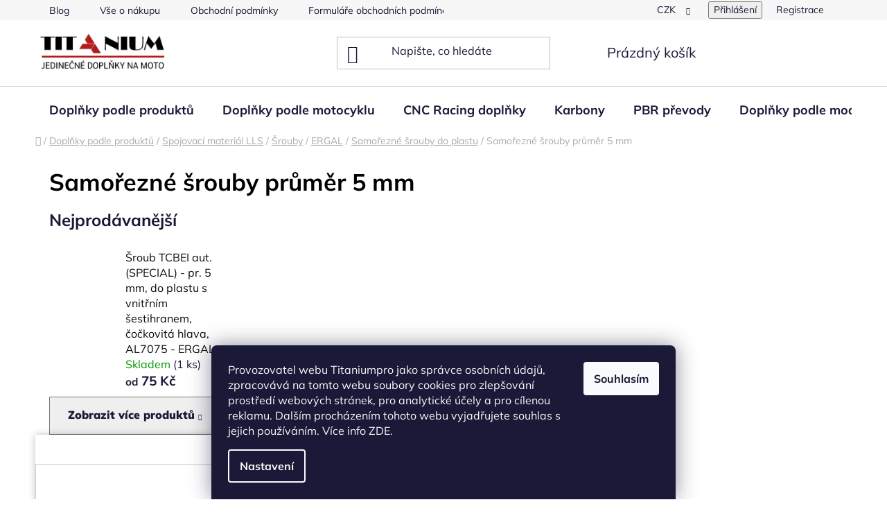

--- FILE ---
content_type: text/html; charset=utf-8
request_url: https://www.titaniumpro.cz/prumer-5-mm/
body_size: 44585
content:
<!doctype html><html lang="cs" dir="ltr" class="header-background-light external-fonts-loaded"><head><meta charset="utf-8" /><meta name="viewport" content="width=device-width,initial-scale=1" /><title>Samořezné šrouby průměr 5 mm - TitaniumPro</title><link rel="preconnect" href="https://cdn.myshoptet.com" /><link rel="dns-prefetch" href="https://cdn.myshoptet.com" /><link rel="preload" href="https://cdn.myshoptet.com/prj/dist/master/cms/libs/jquery/jquery-1.11.3.min.js" as="script" /><link href="https://cdn.myshoptet.com/prj/dist/master/cms/templates/frontend_templates/shared/css/font-face/mulish.css" rel="stylesheet"><link href="https://cdn.myshoptet.com/prj/dist/master/shop/dist/font-shoptet-13.css.3c47e30adfa2e9e2683b.css" rel="stylesheet"><script>
dataLayer = [];
dataLayer.push({'shoptet' : {
    "pageId": 806,
    "pageType": "category",
    "currency": "CZK",
    "currencyInfo": {
        "decimalSeparator": ",",
        "exchangeRate": 1,
        "priceDecimalPlaces": 2,
        "symbol": "K\u010d",
        "symbolLeft": 0,
        "thousandSeparator": " "
    },
    "language": "cs",
    "projectId": 31027,
    "category": {
        "guid": "eb7ecccd-7866-11e3-bb01-ac162d8a2454",
        "path": "Dopl\u0148ky podle produkt\u016f | Spojovac\u00ed materi\u00e1l LLS | \u0160rouby | ERGAL | Samo\u0159ezn\u00e9 \u0161rouby do plastu | Samo\u0159ezn\u00e9 \u0161rouby pr\u016fm\u011br 5 mm",
        "parentCategoryGuid": "eb724832-7866-11e3-bb01-ac162d8a2454"
    },
    "cartInfo": {
        "id": null,
        "freeShipping": false,
        "freeShippingFrom": 5000,
        "leftToFreeGift": {
            "formattedPrice": "0 K\u010d",
            "priceLeft": 0
        },
        "freeGift": false,
        "leftToFreeShipping": {
            "priceLeft": 5000,
            "dependOnRegion": 0,
            "formattedPrice": "5 000 K\u010d"
        },
        "discountCoupon": [],
        "getNoBillingShippingPrice": {
            "withoutVat": 0,
            "vat": 0,
            "withVat": 0
        },
        "cartItems": [],
        "taxMode": "ORDINARY"
    },
    "cart": [],
    "customer": {
        "priceRatio": 1,
        "priceListId": 1,
        "groupId": null,
        "registered": false,
        "mainAccount": false
    }
}});
dataLayer.push({'cookie_consent' : {
    "marketing": "denied",
    "analytics": "denied"
}});
document.addEventListener('DOMContentLoaded', function() {
    shoptet.consent.onAccept(function(agreements) {
        if (agreements.length == 0) {
            return;
        }
        dataLayer.push({
            'cookie_consent' : {
                'marketing' : (agreements.includes(shoptet.config.cookiesConsentOptPersonalisation)
                    ? 'granted' : 'denied'),
                'analytics': (agreements.includes(shoptet.config.cookiesConsentOptAnalytics)
                    ? 'granted' : 'denied')
            },
            'event': 'cookie_consent'
        });
    });
});
</script>
<meta property="og:type" content="website"><meta property="og:site_name" content="titaniumpro.cz"><meta property="og:url" content="https://www.titaniumpro.cz/prumer-5-mm/"><meta property="og:title" content="Samořezné šrouby průměr 5 mm - TitaniumPro"><meta name="author" content="TitaniumPro"><meta name="web_author" content="Shoptet.cz"><meta name="dcterms.rightsHolder" content="www.titaniumpro.cz"><meta name="robots" content="index,follow"><meta property="og:image" content="https://cdn.myshoptet.com/usr/www.titaniumpro.cz/user/front_images/ogImage/hp.jpg?t=1769716711"><meta property="og:description" content="Kvalitní a designové doplňky na motocykl, karbonové díly, brzdové páčky a pumpy, brzdové hadice na moto, protiskluzové polepy, brzdová kapalina, plexi štíty, PBR převody, CNC doplňky"><meta name="description" content="Kvalitní a designové doplňky na motocykl, karbonové díly, brzdové páčky a pumpy, brzdové hadice na moto, protiskluzové polepy, brzdová kapalina, plexi štíty, PBR převody, CNC doplňky"><style>:root {--color-primary: #0d0d0d;--color-primary-h: 0;--color-primary-s: 0%;--color-primary-l: 5%;--color-primary-hover: #f1be10;--color-primary-hover-h: 46;--color-primary-hover-s: 89%;--color-primary-hover-l: 50%;--color-secondary: #808080;--color-secondary-h: 0;--color-secondary-s: 0%;--color-secondary-l: 50%;--color-secondary-hover: #040404;--color-secondary-hover-h: 0;--color-secondary-hover-s: 0%;--color-secondary-hover-l: 2%;--color-tertiary: #c0c0c0;--color-tertiary-h: 0;--color-tertiary-s: 0%;--color-tertiary-l: 75%;--color-tertiary-hover: #c0c0c0;--color-tertiary-hover-h: 0;--color-tertiary-hover-s: 0%;--color-tertiary-hover-l: 75%;--color-header-background: #ffffff;--template-font: "Mulish";--template-headings-font: "Mulish";--header-background-url: none;--cookies-notice-background: #1A1937;--cookies-notice-color: #F8FAFB;--cookies-notice-button-hover: #f5f5f5;--cookies-notice-link-hover: #27263f;--templates-update-management-preview-mode-content: "Náhled aktualizací šablony je aktivní pro váš prohlížeč."}</style>
    
    <link href="https://cdn.myshoptet.com/prj/dist/master/shop/dist/main-13.less.fdb02770e668ba5a70b5.css" rel="stylesheet" />
    
    <script>var shoptet = shoptet || {};</script>
    <script src="https://cdn.myshoptet.com/prj/dist/master/shop/dist/main-3g-header.js.27c4444ba5dd6be3416d.js"></script>
<!-- User include --><!-- service 425(79) html code header -->
<style>
.hodnoceni:before{content: "Jak o nás mluví zákazníci";}
.hodnoceni.svk:before{content: "Ako o nás hovoria zákazníci";}
.hodnoceni.hun:before{content: "Mit mondanak rólunk a felhasználók";}
.hodnoceni.pl:before{content: "Co mówią o nas klienci";}
.hodnoceni.eng:before{content: "Customer reviews";}
.hodnoceni.de:before{content: "Was unsere Kunden über uns denken";}
.hodnoceni.ro:before{content: "Ce spun clienții despre noi";}
.hodnoceni{margin: 20px auto;}
body:not(.paxio-merkur):not(.venus):not(.jupiter) .hodnoceni .vote-wrap {border: 0 !important;width: 24.5%;flex-basis: 25%;padding: 10px 20px !important;display: inline-block;margin: 0;vertical-align: top;}
.multiple-columns-body #content .hodnoceni .vote-wrap {width: 49%;flex-basis: 50%;}
.hodnoceni .votes-wrap {display: block; border: 1px solid #f7f7f7;margin: 0;width: 100%;max-width: none;padding: 10px 0; background: #fff;}
.hodnoceni .vote-wrap:nth-child(n+5){display: none !important;}
.hodnoceni:before{display: block;font-size: 18px;padding: 10px 20px;background: #fcfcfc;}
.sidebar .hodnoceni .vote-pic, .sidebar .hodnoceni .vote-initials{display: block;}
.sidebar .hodnoceni .vote-wrap, #column-l #column-l-in .hodnoceni .vote-wrap {width: 100% !important; display: block;}
.hodnoceni > a{display: block;text-align: right;padding-top: 6px;}
.hodnoceni > a:after{content: "››";display: inline-block;margin-left: 2px;}
.sidebar .hodnoceni:before, #column-l #column-l-in .hodnoceni:before {background: none !important; padding-left: 0 !important;}
.template-10 .hodnoceni{max-width: 952px !important;}
.page-detail .hodnoceni > a{font-size: 14px;}
.page-detail .hodnoceni{margin-bottom: 30px;}
@media screen and (min-width: 992px) and (max-width: 1199px) {
.hodnoceni .vote-rating{display: block;}
.hodnoceni .vote-time{display: block;margin-top: 3px;}
.hodnoceni .vote-delimeter{display: none;}
}
@media screen and (max-width: 991px) {
body:not(.paxio-merkur):not(.venus):not(.jupiter) .hodnoceni .vote-wrap {width: 49%;flex-basis: 50%;}
.multiple-columns-body #content .hodnoceni .vote-wrap {width: 99%;flex-basis: 100%;}
}
@media screen and (max-width: 767px) {
body:not(.paxio-merkur):not(.venus):not(.jupiter) .hodnoceni .vote-wrap {width: 99%;flex-basis: 100%;}
}
.home #main-product .hodnoceni{margin: 0 0 60px 0;}
.hodnoceni .votes-wrap.admin-response{display: none !important;}
.hodnoceni .vote-pic {width: 100px;}
.hodnoceni .vote-delimeter{display: none;}
.hodnoceni .vote-rating{display: block;}
.hodnoceni .vote-time {display: block;margin-top: 5px;}
@media screen and (min-width: 768px){
.template-12 .hodnoceni{max-width: 747px; margin-left: auto; margin-right: auto;}
}
@media screen and (min-width: 992px){
.template-12 .hodnoceni{max-width: 972px;}
}
@media screen and (min-width: 1200px){
.template-12 .hodnoceni{max-width: 1418px;}
}
.template-14 .hodnoceni .vote-initials{margin: 0 auto;}
.vote-pic img::before {display: none;}
.hodnoceni + .hodnoceni {display: none;}
</style>
<!-- service 1540(1150) html code header -->
<link rel="stylesheet" href="https://cdn.myshoptet.com/usr/apollo.jakubtursky.sk/user/documents/assets/tlacitka/main.css?v=36">
<!-- project html code header -->
<link id='pkUpravyCss' data-author-name='Pavel Kuneš' data-author-email='koder@pavelkunes.cz' data-author-website='www.pavelkunes.cz' rel='stylesheet' media='screen' href='/user/documents/pkUpravy/pkUpravy.css?v.9' />

<style type="text/css">
#column-l-in #categories .categories .topic,
#column-r #categories .categories .topic { font-size: 0,99rem; }
h1 { color: #000000 }
</style>
<style>
.site-msg.information {width: 100% !important; max-width: 100% !important; position: relative; left: 0; top: 0; bottom: auto !important;background: #FFD700; text-align: center;}
.fixed-msg {position: fixed !important; bottom: auto !important;}
</style>
<style>
:root {
/* Nastavenie štýlov, farieb*/
--product-button-border-radius: 10px;
--product-button-classic-BG: #c61321;
--product-button-classic-BG-hover: #730000;
--product-button-classic-color: #ffffff;
--product-button-classic-color-hover: #ffffff;
--product-button-detail-BG: #c61321;
--product-button-detail-BG-hover: #730000;
--product-button-detail-color: #ffffff;
--product-button-detail-color-hover: #ffffff;
}
</style>
<!-- /User include --><link rel="shortcut icon" href="/favicon.ico" type="image/x-icon" /><link rel="canonical" href="https://www.titaniumpro.cz/prumer-5-mm/" />    <script>
        var _hwq = _hwq || [];
        _hwq.push(['setKey', '7206FE0372E90BD368F92E78BDDB387E']);
        _hwq.push(['setTopPos', '100']);
        _hwq.push(['showWidget', '21']);
        (function() {
            var ho = document.createElement('script');
            ho.src = 'https://cz.im9.cz/direct/i/gjs.php?n=wdgt&sak=7206FE0372E90BD368F92E78BDDB387E';
            var s = document.getElementsByTagName('script')[0]; s.parentNode.insertBefore(ho, s);
        })();
    </script>
    <!-- Global site tag (gtag.js) - Google Analytics -->
    <script async src="https://www.googletagmanager.com/gtag/js?id=G-S6SG640PCY"></script>
    <script>
        
        window.dataLayer = window.dataLayer || [];
        function gtag(){dataLayer.push(arguments);}
        

                    console.debug('default consent data');

            gtag('consent', 'default', {"ad_storage":"denied","analytics_storage":"denied","ad_user_data":"denied","ad_personalization":"denied","wait_for_update":500});
            dataLayer.push({
                'event': 'default_consent'
            });
        
        gtag('js', new Date());

        
                gtag('config', 'G-S6SG640PCY', {"groups":"GA4","send_page_view":false,"content_group":"category","currency":"CZK","page_language":"cs"});
        
        
        
        
        
        
                    gtag('event', 'page_view', {"send_to":"GA4","page_language":"cs","content_group":"category","currency":"CZK"});
        
        
        
        
        
        
        
        
        
        
        
        
        
        document.addEventListener('DOMContentLoaded', function() {
            if (typeof shoptet.tracking !== 'undefined') {
                for (var id in shoptet.tracking.bannersList) {
                    gtag('event', 'view_promotion', {
                        "send_to": "UA",
                        "promotions": [
                            {
                                "id": shoptet.tracking.bannersList[id].id,
                                "name": shoptet.tracking.bannersList[id].name,
                                "position": shoptet.tracking.bannersList[id].position
                            }
                        ]
                    });
                }
            }

            shoptet.consent.onAccept(function(agreements) {
                if (agreements.length !== 0) {
                    console.debug('gtag consent accept');
                    var gtagConsentPayload =  {
                        'ad_storage': agreements.includes(shoptet.config.cookiesConsentOptPersonalisation)
                            ? 'granted' : 'denied',
                        'analytics_storage': agreements.includes(shoptet.config.cookiesConsentOptAnalytics)
                            ? 'granted' : 'denied',
                                                                                                'ad_user_data': agreements.includes(shoptet.config.cookiesConsentOptPersonalisation)
                            ? 'granted' : 'denied',
                        'ad_personalization': agreements.includes(shoptet.config.cookiesConsentOptPersonalisation)
                            ? 'granted' : 'denied',
                        };
                    console.debug('update consent data', gtagConsentPayload);
                    gtag('consent', 'update', gtagConsentPayload);
                    dataLayer.push(
                        { 'event': 'update_consent' }
                    );
                }
            });
        });
    </script>
</head><body class="desktop id-806 in-prumer-5-mm template-13 type-category multiple-columns-body columns-mobile-2 columns-3 smart-labels-active ums_forms_redesign--off ums_a11y_category_page--on ums_discussion_rating_forms--off ums_flags_display_unification--on ums_a11y_login--on mobile-header-version-0"><noscript>
    <style>
        #header {
            padding-top: 0;
            position: relative !important;
            top: 0;
        }
        .header-navigation {
            position: relative !important;
        }
        .overall-wrapper {
            margin: 0 !important;
        }
        body:not(.ready) {
            visibility: visible !important;
        }
    </style>
    <div class="no-javascript">
        <div class="no-javascript__title">Musíte změnit nastavení vašeho prohlížeče</div>
        <div class="no-javascript__text">Podívejte se na: <a href="https://www.google.com/support/bin/answer.py?answer=23852">Jak povolit JavaScript ve vašem prohlížeči</a>.</div>
        <div class="no-javascript__text">Pokud používáte software na blokování reklam, může být nutné povolit JavaScript z této stránky.</div>
        <div class="no-javascript__text">Děkujeme.</div>
    </div>
</noscript>

        <div id="fb-root"></div>
        <script>
            window.fbAsyncInit = function() {
                FB.init({
                    autoLogAppEvents : true,
                    xfbml            : true,
                    version          : 'v24.0'
                });
            };
        </script>
        <script async defer crossorigin="anonymous" src="https://connect.facebook.net/cs_CZ/sdk.js#xfbml=1&version=v24.0"></script>    <div class="siteCookies siteCookies--bottom siteCookies--dark js-siteCookies" role="dialog" data-testid="cookiesPopup" data-nosnippet>
        <div class="siteCookies__form">
            <div class="siteCookies__content">
                <div class="siteCookies__text">
                    <span>Provozovatel webu Titaniumpro jako správce osobních údajů, zpracovává na tomto webu soubory cookies pro zlepšování prostředí webových stránek, pro analytické účely a pro cílenou reklamu. Dalším procházením tohoto webu vyjadřujete souhlas s jejich používáním.</span> Více info ZDE.
                </div>
                <p class="siteCookies__links">
                    <button class="siteCookies__link js-cookies-settings" aria-label="Nastavení cookies" data-testid="cookiesSettings">Nastavení</button>
                </p>
            </div>
            <div class="siteCookies__buttonWrap">
                                <button class="siteCookies__button js-cookiesConsentSubmit" value="all" aria-label="Přijmout cookies" data-testid="buttonCookiesAccept">Souhlasím</button>
            </div>
        </div>
        <script>
            document.addEventListener("DOMContentLoaded", () => {
                const siteCookies = document.querySelector('.js-siteCookies');
                document.addEventListener("scroll", shoptet.common.throttle(() => {
                    const st = document.documentElement.scrollTop;
                    if (st > 1) {
                        siteCookies.classList.add('siteCookies--scrolled');
                    } else {
                        siteCookies.classList.remove('siteCookies--scrolled');
                    }
                }, 100));
            });
        </script>
    </div>
<a href="#content" class="skip-link sr-only">Přejít na obsah</a><div class="overall-wrapper"><div class="user-action"><div class="container">
    <div class="user-action-in">
                    <div id="login" class="user-action-login popup-widget login-widget" role="dialog" aria-labelledby="loginHeading">
        <div class="popup-widget-inner">
                            <h2 id="loginHeading">Přihlášení k vašemu účtu</h2><div id="customerLogin"><form action="/action/Customer/Login/" method="post" id="formLoginIncluded" class="csrf-enabled formLogin" data-testid="formLogin"><input type="hidden" name="referer" value="" /><div class="form-group"><div class="input-wrapper email js-validated-element-wrapper no-label"><input type="email" name="email" class="form-control" autofocus placeholder="E-mailová adresa (např. jan@novak.cz)" data-testid="inputEmail" autocomplete="email" required /></div></div><div class="form-group"><div class="input-wrapper password js-validated-element-wrapper no-label"><input type="password" name="password" class="form-control" placeholder="Heslo" data-testid="inputPassword" autocomplete="current-password" required /><span class="no-display">Nemůžete vyplnit toto pole</span><input type="text" name="surname" value="" class="no-display" /></div></div><div class="form-group"><div class="login-wrapper"><button type="submit" class="btn btn-secondary btn-text btn-login" data-testid="buttonSubmit">Přihlásit se</button><div class="password-helper"><a href="/registrace/" data-testid="signup" rel="nofollow">Nová registrace</a><a href="/klient/zapomenute-heslo/" rel="nofollow">Zapomenuté heslo</a></div></div></div></form>
</div>                    </div>
    </div>

                <div id="cart-widget" class="user-action-cart popup-widget cart-widget loader-wrapper" data-testid="popupCartWidget" role="dialog" aria-hidden="true">
            <div class="popup-widget-inner cart-widget-inner place-cart-here">
                <div class="loader-overlay">
                    <div class="loader"></div>
                </div>
            </div>
        </div>
    </div>
</div>
</div><div class="top-navigation-bar" data-testid="topNavigationBar">

    <div class="container">

                            <div class="top-navigation-menu">
                <ul class="top-navigation-bar-menu">
                                            <li class="top-navigation-menu-item-1913">
                            <a href="/blog/" title="Blog">Blog</a>
                        </li>
                                            <li class="top-navigation-menu-item-1039">
                            <a href="/vse-o-nakupu/" title="Vše o nákupu">Vše o nákupu</a>
                        </li>
                                            <li class="top-navigation-menu-item-39">
                            <a href="/obchodni-podminky/" title="OBCHODNÍ PODMÍNKY">Obchodní podmínky</a>
                        </li>
                                            <li class="top-navigation-menu-item-1236">
                            <a href="/formulare-obchodnich-podminek/" title="FORMULÁŘE OBCHODNÍCH PODMÍNEK">Formuláře obchodních podmínek</a>
                        </li>
                                            <li class="top-navigation-menu-item-1818">
                            <a href="/ochrana-osobnich-udaju/" title="Ochrana osobních údajů" target="blank">Ochrana osobních údajů</a>
                        </li>
                                            <li class="top-navigation-menu-item-1324">
                            <a href="/vernostni-slevy/" title="Věrnostní slevy">Věrnostní systém</a>
                        </li>
                                    </ul>
                <div class="top-navigation-menu-trigger">Více</div>
                <ul class="top-navigation-bar-menu-helper"></ul>
            </div>
        
        <div class="top-navigation-tools">
                <div class="dropdown">
        <span>Ceny v:</span>
        <button id="topNavigationDropdown" type="button" data-toggle="dropdown" aria-haspopup="true" aria-expanded="false">
            CZK
            <span class="caret"></span>
        </button>
        <ul class="dropdown-menu" aria-labelledby="topNavigationDropdown"><li><a href="/action/Currency/changeCurrency/?currencyCode=CZK" rel="nofollow">CZK</a></li><li><a href="/action/Currency/changeCurrency/?currencyCode=EUR" rel="nofollow">EUR</a></li></ul>
    </div>
            <button class="top-nav-button top-nav-button-login toggle-window" type="button" data-target="login" aria-haspopup="dialog" aria-controls="login" aria-expanded="false" data-testid="signin"><span>Přihlášení</span></button>
    <a href="/registrace/" class="top-nav-button top-nav-button-register" data-testid="headerSignup">Registrace</a>
        </div>

    </div>

</div>
<header id="header">
        <div class="header-top">
            <div class="container navigation-wrapper header-top-wrapper">
                <div class="site-name"><a href="/" data-testid="linkWebsiteLogo"><img src="https://cdn.myshoptet.com/usr/www.titaniumpro.cz/user/logos/logo_titan_final.jpg" alt="TitaniumPro" fetchpriority="low" /></a></div>                <div class="search" itemscope itemtype="https://schema.org/WebSite">
                    <meta itemprop="headline" content="Samořezné šrouby průměr 5 mm"/><meta itemprop="url" content="https://www.titaniumpro.cz"/><meta itemprop="text" content="Kvalitní a designové doplňky na motocykl, karbonové díly, brzdové páčky a pumpy, brzdové hadice na moto, protiskluzové polepy, brzdová kapalina, plexi štíty, PBR převody, CNC doplňky"/>                    <form action="/action/ProductSearch/prepareString/" method="post"
    id="formSearchForm" class="search-form compact-form js-search-main"
    itemprop="potentialAction" itemscope itemtype="https://schema.org/SearchAction" data-testid="searchForm">
    <fieldset>
        <meta itemprop="target"
            content="https://www.titaniumpro.cz/vyhledavani/?string={string}"/>
        <input type="hidden" name="language" value="cs"/>
        
            
    <span class="search-input-icon" aria-hidden="true"></span>

<input
    type="search"
    name="string"
        class="query-input form-control search-input js-search-input"
    placeholder="Napište, co hledáte"
    autocomplete="off"
    required
    itemprop="query-input"
    aria-label="Vyhledávání"
    data-testid="searchInput"
>
            <button type="submit" class="btn btn-default search-button" data-testid="searchBtn">Hledat</button>
        
    </fieldset>
</form>
                </div>
                <div class="navigation-buttons">
                    <a href="#" class="toggle-window" data-target="search" data-testid="linkSearchIcon"><span class="sr-only">Hledat</span></a>
                        
    <a href="/kosik/" class="btn btn-icon toggle-window cart-count" data-target="cart" data-hover="true" data-redirect="true" data-testid="headerCart" rel="nofollow" aria-haspopup="dialog" aria-expanded="false" aria-controls="cart-widget">
        
                <span class="sr-only">Nákupní košík</span>
        
            <span class="cart-price visible-lg-inline-block" data-testid="headerCartPrice">
                                    Prázdný košík                            </span>
        
    
            </a>
                    <a href="#" class="toggle-window" data-target="navigation" data-testid="hamburgerMenu"></a>
                </div>
            </div>
        </div>
        <div class="header-bottom">
            <div class="container navigation-wrapper header-bottom-wrapper js-navigation-container">
                <nav id="navigation" aria-label="Hlavní menu" data-collapsible="true"><div class="navigation-in menu"><ul class="menu-level-1" role="menubar" data-testid="headerMenuItems"><li class="menu-item-723 ext" role="none"><a href="/dily-a-doplnky-podle-produktu/" data-testid="headerMenuItem" role="menuitem" aria-haspopup="true" aria-expanded="false"><b>Doplňky podle produktů</b><span class="submenu-arrow"></span></a><ul class="menu-level-2" aria-label="Doplňky podle produktů" tabindex="-1" role="menu"><li class="menu-item-1380" role="none"><a href="/darkove-poukazy/" class="menu-image" data-testid="headerMenuItem" tabindex="-1" aria-hidden="true"><img src="data:image/svg+xml,%3Csvg%20width%3D%22140%22%20height%3D%22100%22%20xmlns%3D%22http%3A%2F%2Fwww.w3.org%2F2000%2Fsvg%22%3E%3C%2Fsvg%3E" alt="" aria-hidden="true" width="140" height="100"  data-src="https://cdn.myshoptet.com/usr/www.titaniumpro.cz/user/categories/thumb/poukaz1000.jpg" fetchpriority="low" /></a><div><a href="/darkove-poukazy/" data-testid="headerMenuItem" role="menuitem"><span>Dárkové poukazy</span></a>
                        </div></li><li class="menu-item-1158" role="none"><a href="/sady-drzaku-rz--spz--a-prislusenstvi/" class="menu-image" data-testid="headerMenuItem" tabindex="-1" aria-hidden="true"><img src="data:image/svg+xml,%3Csvg%20width%3D%22140%22%20height%3D%22100%22%20xmlns%3D%22http%3A%2F%2Fwww.w3.org%2F2000%2Fsvg%22%3E%3C%2Fsvg%3E" alt="" aria-hidden="true" width="140" height="100"  data-src="https://cdn.myshoptet.com/usr/www.titaniumpro.cz/user/categories/thumb/bez_n__zvu.png" fetchpriority="low" /></a><div><a href="/sady-drzaku-rz--spz--a-prislusenstvi/" data-testid="headerMenuItem" role="menuitem"><span>Držáky SPZ</span></a>
                        </div></li><li class="menu-item-1151 has-third-level" role="none"><a href="/brzdove-systemy-a-prislusenstvi/" class="menu-image" data-testid="headerMenuItem" tabindex="-1" aria-hidden="true"><img src="data:image/svg+xml,%3Csvg%20width%3D%22140%22%20height%3D%22100%22%20xmlns%3D%22http%3A%2F%2Fwww.w3.org%2F2000%2Fsvg%22%3E%3C%2Fsvg%3E" alt="" aria-hidden="true" width="140" height="100"  data-src="https://cdn.myshoptet.com/usr/www.titaniumpro.cz/user/categories/thumb/motorcycle-brake-hoses-colours-2.jpg" fetchpriority="low" /></a><div><a href="/brzdove-systemy-a-prislusenstvi/" data-testid="headerMenuItem" role="menuitem"><span>Brzdový systém</span></a>
                                                    <ul class="menu-level-3" role="menu">
                                                                    <li class="menu-item-3501" role="none">
                                        <a href="/brzdove-hadice-2/" data-testid="headerMenuItem" role="menuitem">
                                            Brzdové hadice</a>,                                    </li>
                                                                    <li class="menu-item-1337" role="none">
                                        <a href="/brzdove-desticky-accossato/" data-testid="headerMenuItem" role="menuitem">
                                            Brzdové destičky</a>,                                    </li>
                                                                    <li class="menu-item-972" role="none">
                                        <a href="/brzdove-kotouce/" data-testid="headerMenuItem" role="menuitem">
                                            Brzdové kotouče</a>,                                    </li>
                                                                    <li class="menu-item-974" role="none">
                                        <a href="/brzdove-trmeny-accossato/" data-testid="headerMenuItem" role="menuitem">
                                            Brzdové třmeny </a>,                                    </li>
                                                                    <li class="menu-item-956" role="none">
                                        <a href="/prislusenstvi-brzdnych-systemu/" data-testid="headerMenuItem" role="menuitem">
                                            Příslušenství brzdných systémů</a>,                                    </li>
                                                                    <li class="menu-item-1167" role="none">
                                        <a href="/nadobky-kapaliny--vicka/" data-testid="headerMenuItem" role="menuitem">
                                            Nádobky kapaliny, víčka</a>,                                    </li>
                                                                    <li class="menu-item-3489" role="none">
                                        <a href="/tlakove-spinace/" data-testid="headerMenuItem" role="menuitem">
                                            Tlakové spínače</a>                                    </li>
                                                            </ul>
                        </div></li><li class="menu-item-1922 has-third-level" role="none"><a href="/pumpy-radialni-accossato-brembo/" class="menu-image" data-testid="headerMenuItem" tabindex="-1" aria-hidden="true"><img src="data:image/svg+xml,%3Csvg%20width%3D%22140%22%20height%3D%22100%22%20xmlns%3D%22http%3A%2F%2Fwww.w3.org%2F2000%2Fsvg%22%3E%3C%2Fsvg%3E" alt="" aria-hidden="true" width="140" height="100"  data-src="https://cdn.myshoptet.com/usr/www.titaniumpro.cz/user/categories/thumb/cy028_brzdovapumpa.jpg" fetchpriority="low" /></a><div><a href="/pumpy-radialni-accossato-brembo/" data-testid="headerMenuItem" role="menuitem"><span>Radiální brzdové a spojkové pumpy</span></a>
                                                    <ul class="menu-level-3" role="menu">
                                                                    <li class="menu-item-1240" role="none">
                                        <a href="/radialni-spojkove-pumpy-accossato/" data-testid="headerMenuItem" role="menuitem">
                                            Radiální spojkové pumpy </a>,                                    </li>
                                                                    <li class="menu-item-952" role="none">
                                        <a href="/radialni-brzdove-pumpy-accossato/" data-testid="headerMenuItem" role="menuitem">
                                            Radiální  brzdové pumpy </a>                                    </li>
                                                            </ul>
                        </div></li><li class="menu-item-1149 has-third-level" role="none"><a href="/elektrovybaveni-moto/" class="menu-image" data-testid="headerMenuItem" tabindex="-1" aria-hidden="true"><img src="data:image/svg+xml,%3Csvg%20width%3D%22140%22%20height%3D%22100%22%20xmlns%3D%22http%3A%2F%2Fwww.w3.org%2F2000%2Fsvg%22%3E%3C%2Fsvg%3E" alt="" aria-hidden="true" width="140" height="100"  data-src="https://cdn.myshoptet.com/usr/www.titaniumpro.cz/user/categories/thumb/sensore_cp_tr_001.jpg" fetchpriority="low" /></a><div><a href="/elektrovybaveni-moto/" data-testid="headerMenuItem" role="menuitem"><span>Elektrovybavení moto</span></a>
                                                    <ul class="menu-level-3" role="menu">
                                                                    <li class="menu-item-921" role="none">
                                        <a href="/blinkry-a-osvetleni/" data-testid="headerMenuItem" role="menuitem">
                                            Blinkry a osvětlení</a>,                                    </li>
                                                                    <li class="menu-item-1169" role="none">
                                        <a href="/indikatory/" data-testid="headerMenuItem" role="menuitem">
                                            Indikátory</a>,                                    </li>
                                                                    <li class="menu-item-1171" role="none">
                                        <a href="/senzory--shiftery/" data-testid="headerMenuItem" role="menuitem">
                                            Senzory, shiftery - rychlořazení</a>,                                    </li>
                                                                    <li class="menu-item-1170" role="none">
                                        <a href="/adaptery/" data-testid="headerMenuItem" role="menuitem">
                                            Adaptéry</a>,                                    </li>
                                                                    <li class="menu-item-1448" role="none">
                                        <a href="/meric-motohodin/" data-testid="headerMenuItem" role="menuitem">
                                            Měřiče motohodin</a>                                    </li>
                                                            </ul>
                        </div></li><li class="menu-item-958 has-third-level" role="none"><a href="/gripy--rychlopaly--rukojeti/" class="menu-image" data-testid="headerMenuItem" tabindex="-1" aria-hidden="true"><img src="data:image/svg+xml,%3Csvg%20width%3D%22140%22%20height%3D%22100%22%20xmlns%3D%22http%3A%2F%2Fwww.w3.org%2F2000%2Fsvg%22%3E%3C%2Fsvg%3E" alt="" aria-hidden="true" width="140" height="100"  data-src="https://cdn.myshoptet.com/usr/www.titaniumpro.cz/user/categories/thumb/gelove_gripy_accossatoag799.jpg" fetchpriority="low" /></a><div><a href="/gripy--rychlopaly--rukojeti/" data-testid="headerMenuItem" role="menuitem"><span>Gripy, rychlopaly</span></a>
                                                    <ul class="menu-level-3" role="menu">
                                                                    <li class="menu-item-1595" role="none">
                                        <a href="/rychlopaly--plynove-rukojeti/" data-testid="headerMenuItem" role="menuitem">
                                            Rychlopaly</a>,                                    </li>
                                                                    <li class="menu-item-1871" role="none">
                                        <a href="/gripy-na-moto/" data-testid="headerMenuItem" role="menuitem">
                                            Gripy</a>,                                    </li>
                                                                    <li class="menu-item-3483" role="none">
                                        <a href="/bowdeny-a-lanka/" data-testid="headerMenuItem" role="menuitem">
                                            Lanka</a>                                    </li>
                                                            </ul>
                        </div></li><li class="menu-item-2948 has-third-level" role="none"><a href="/kryty-gb-racing/" class="menu-image" data-testid="headerMenuItem" tabindex="-1" aria-hidden="true"><img src="data:image/svg+xml,%3Csvg%20width%3D%22140%22%20height%3D%22100%22%20xmlns%3D%22http%3A%2F%2Fwww.w3.org%2F2000%2Fsvg%22%3E%3C%2Fsvg%3E" alt="" aria-hidden="true" width="140" height="100"  data-src="https://cdn.myshoptet.com/usr/www.titaniumpro.cz/user/categories/thumb/ec-899-2014-2-gbr.jpg" fetchpriority="low" /></a><div><a href="/kryty-gb-racing/" data-testid="headerMenuItem" role="menuitem"><span>Kryty motoru GB Racing</span></a>
                                                    <ul class="menu-level-3" role="menu">
                                                                    <li class="menu-item-2951" role="none">
                                        <a href="/aprilia-4/" data-testid="headerMenuItem" role="menuitem">
                                            APRILIA</a>,                                    </li>
                                                                    <li class="menu-item-2954" role="none">
                                        <a href="/bimota-3/" data-testid="headerMenuItem" role="menuitem">
                                            BIMOTA</a>,                                    </li>
                                                                    <li class="menu-item-2957" role="none">
                                        <a href="/bmw-4/" data-testid="headerMenuItem" role="menuitem">
                                            BMW</a>,                                    </li>
                                                                    <li class="menu-item-3332" role="none">
                                        <a href="/buell-ebr/" data-testid="headerMenuItem" role="menuitem">
                                            BUELL - EBR</a>,                                    </li>
                                                                    <li class="menu-item-2960" role="none">
                                        <a href="/ducati-4/" data-testid="headerMenuItem" role="menuitem">
                                            DUCATI</a>,                                    </li>
                                                                    <li class="menu-item-2963" role="none">
                                        <a href="/honda-4/" data-testid="headerMenuItem" role="menuitem">
                                            HONDA</a>,                                    </li>
                                                                    <li class="menu-item-3338" role="none">
                                        <a href="/husqvarna-3/" data-testid="headerMenuItem" role="menuitem">
                                            HUSQVARNA</a>,                                    </li>
                                                                    <li class="menu-item-2966" role="none">
                                        <a href="/kawasaki-4/" data-testid="headerMenuItem" role="menuitem">
                                            KAWASAKI</a>,                                    </li>
                                                                    <li class="menu-item-2969" role="none">
                                        <a href="/ktm-3/" data-testid="headerMenuItem" role="menuitem">
                                            KTM</a>,                                    </li>
                                                                    <li class="menu-item-2972" role="none">
                                        <a href="/mv-agusta-4/" data-testid="headerMenuItem" role="menuitem">
                                            MV AGUSTA</a>,                                    </li>
                                                                    <li class="menu-item-2975" role="none">
                                        <a href="/suzuki-4/" data-testid="headerMenuItem" role="menuitem">
                                            SUZUKI</a>,                                    </li>
                                                                    <li class="menu-item-2978" role="none">
                                        <a href="/triumph-4/" data-testid="headerMenuItem" role="menuitem">
                                            TRIUMPH</a>,                                    </li>
                                                                    <li class="menu-item-2981" role="none">
                                        <a href="/yamaha-4/" data-testid="headerMenuItem" role="menuitem">
                                            YAMAHA</a>                                    </li>
                                                            </ul>
                        </div></li><li class="menu-item-1412" role="none"><a href="/matice-kola/" class="menu-image" data-testid="headerMenuItem" tabindex="-1" aria-hidden="true"><img src="data:image/svg+xml,%3Csvg%20width%3D%22140%22%20height%3D%22100%22%20xmlns%3D%22http%3A%2F%2Fwww.w3.org%2F2000%2Fsvg%22%3E%3C%2Fsvg%3E" alt="" aria-hidden="true" width="140" height="100"  data-src="https://cdn.myshoptet.com/usr/www.titaniumpro.cz/user/categories/thumb/da401.jpg" fetchpriority="low" /></a><div><a href="/matice-kola/" data-testid="headerMenuItem" role="menuitem"><span>Matice kola</span></a>
                        </div></li><li class="menu-item-1242" role="none"><a href="/neoprenove-dily-4racing/" class="menu-image" data-testid="headerMenuItem" tabindex="-1" aria-hidden="true"><img src="data:image/svg+xml,%3Csvg%20width%3D%22140%22%20height%3D%22100%22%20xmlns%3D%22http%3A%2F%2Fwww.w3.org%2F2000%2Fsvg%22%3E%3C%2Fsvg%3E" alt="" aria-hidden="true" width="140" height="100"  data-src="https://cdn.myshoptet.com/usr/www.titaniumpro.cz/user/categories/thumb/csmt.jpg" fetchpriority="low" /></a><div><a href="/neoprenove-dily-4racing/" data-testid="headerMenuItem" role="menuitem"><span>Neoprenové díly a potahy</span></a>
                        </div></li><li class="menu-item-1445 has-third-level" role="none"><a href="/moto-obleceni/" class="menu-image" data-testid="headerMenuItem" tabindex="-1" aria-hidden="true"><img src="data:image/svg+xml,%3Csvg%20width%3D%22140%22%20height%3D%22100%22%20xmlns%3D%22http%3A%2F%2Fwww.w3.org%2F2000%2Fsvg%22%3E%3C%2Fsvg%3E" alt="" aria-hidden="true" width="140" height="100"  data-src="https://cdn.myshoptet.com/usr/www.titaniumpro.cz/user/categories/thumb/44976.jpg" fetchpriority="low" /></a><div><a href="/moto-obleceni/" data-testid="headerMenuItem" role="menuitem"><span>Oblečení VÝPRODEJ</span></a>
                                                    <ul class="menu-level-3" role="menu">
                                                                    <li class="menu-item-1446" role="none">
                                        <a href="/helmy-na-motorku/" data-testid="headerMenuItem" role="menuitem">
                                            Přilby a příslušenství</a>,                                    </li>
                                                                    <li class="menu-item-1508" role="none">
                                        <a href="/bundy-na-motorku/" data-testid="headerMenuItem" role="menuitem">
                                            Bundy</a>,                                    </li>
                                                                    <li class="menu-item-1570" role="none">
                                        <a href="/moto-kalhoty/" data-testid="headerMenuItem" role="menuitem">
                                            Kalhoty</a>,                                    </li>
                                                                    <li class="menu-item-1451" role="none">
                                        <a href="/chranice-na-motorku/" data-testid="headerMenuItem" role="menuitem">
                                            Chrániče na motorku </a>,                                    </li>
                                                                    <li class="menu-item-1447" role="none">
                                        <a href="/rukavice-na-motorku/" data-testid="headerMenuItem" role="menuitem">
                                            Rukavice na motorku</a>,                                    </li>
                                                                    <li class="menu-item-1528" role="none">
                                        <a href="/motokrosove-dresy/" data-testid="headerMenuItem" role="menuitem">
                                            Motokrosové dresy</a>,                                    </li>
                                                                    <li class="menu-item-1496" role="none">
                                        <a href="/reflexni-vesty/" data-testid="headerMenuItem" role="menuitem">
                                            Reflexní vesty</a>,                                    </li>
                                                                    <li class="menu-item-1564" role="none">
                                        <a href="/nakrcniky--kukly/" data-testid="headerMenuItem" role="menuitem">
                                            Nákrčníky, kukly</a>,                                    </li>
                                                                    <li class="menu-item-1466" role="none">
                                        <a href="/funkcni-pradlo-na-moto/" data-testid="headerMenuItem" role="menuitem">
                                            Funkční prádlo na moto</a>,                                    </li>
                                                                    <li class="menu-item-1484" role="none">
                                        <a href="/ponozky--podkolenky--puncochy/" data-testid="headerMenuItem" role="menuitem">
                                            Ponožky, podkolenky, punčochy</a>,                                    </li>
                                                                    <li class="menu-item-1457" role="none">
                                        <a href="/batohy--ledvinky--brasny-na-moto/" data-testid="headerMenuItem" role="menuitem">
                                            Batohy, peněženky, ledvinky, brašny na moto</a>,                                    </li>
                                                                    <li class="menu-item-1558" role="none">
                                        <a href="/nepromoky/" data-testid="headerMenuItem" role="menuitem">
                                            Nepromoky</a>                                    </li>
                                                            </ul>
                        </div></li><li class="menu-item-1153 has-third-level" role="none"><a href="/ochranne-prvky--polepy--kryty/" class="menu-image" data-testid="headerMenuItem" tabindex="-1" aria-hidden="true"><img src="data:image/svg+xml,%3Csvg%20width%3D%22140%22%20height%3D%22100%22%20xmlns%3D%22http%3A%2F%2Fwww.w3.org%2F2000%2Fsvg%22%3E%3C%2Fsvg%3E" alt="" aria-hidden="true" width="140" height="100"  data-src="https://cdn.myshoptet.com/usr/www.titaniumpro.cz/user/categories/thumb/tp436r.jpg" fetchpriority="low" /></a><div><a href="/ochranne-prvky--polepy--kryty/" data-testid="headerMenuItem" role="menuitem"><span>Ochranné kryty, padáky, plexi</span></a>
                                                    <ul class="menu-level-3" role="menu">
                                                                    <li class="menu-item-1856" role="none">
                                        <a href="/kryty-rozvodovych-remenu/" data-testid="headerMenuItem" role="menuitem">
                                            Kryty rozvodových řemenů</a>,                                    </li>
                                                                    <li class="menu-item-1441" role="none">
                                        <a href="/kryt-sekundarniho-kolecka/" data-testid="headerMenuItem" role="menuitem">
                                            Kryty kolečka, kotoučů, spojky</a>,                                    </li>
                                                                    <li class="menu-item-929" role="none">
                                        <a href="/rolny-a-padaky/" data-testid="headerMenuItem" role="menuitem">
                                            Rolny a padáky</a>,                                    </li>
                                                                    <li class="menu-item-1710" role="none">
                                        <a href="/inspekcni-kryty/" data-testid="headerMenuItem" role="menuitem">
                                            Inspekční kryty</a>,                                    </li>
                                                                    <li class="menu-item-1443" role="none">
                                        <a href="/chranice-packy/" data-testid="headerMenuItem" role="menuitem">
                                            Chrániče páček</a>,                                    </li>
                                                                    <li class="menu-item-1844" role="none">
                                        <a href="/chranice-vidlic-2/" data-testid="headerMenuItem" role="menuitem">
                                            Chrániče vidlic</a>,                                    </li>
                                                                    <li class="menu-item-3389" role="none">
                                        <a href="/kryty-chladice/" data-testid="headerMenuItem" role="menuitem">
                                            Kryty chladiče</a>,                                    </li>
                                                                    <li class="menu-item-3444" role="none">
                                        <a href="/kryty-pristrojoveho-panelu/" data-testid="headerMenuItem" role="menuitem">
                                            Kryty přístrojového panelu</a>,                                    </li>
                                                                    <li class="menu-item-3889" role="none">
                                        <a href="/vetrne-stitky/" data-testid="headerMenuItem" role="menuitem">
                                            Větrné štítky - plexi</a>,                                    </li>
                                                                    <li class="menu-item-4171" role="none">
                                        <a href="/folie-pristrojove-desky/" data-testid="headerMenuItem" role="menuitem">
                                            Folie přístrojové desky</a>                                    </li>
                                                            </ul>
                        </div></li><li class="menu-item-2093" role="none"><a href="/odrazky/" class="menu-image" data-testid="headerMenuItem" tabindex="-1" aria-hidden="true"><img src="data:image/svg+xml,%3Csvg%20width%3D%22140%22%20height%3D%22100%22%20xmlns%3D%22http%3A%2F%2Fwww.w3.org%2F2000%2Fsvg%22%3E%3C%2Fsvg%3E" alt="" aria-hidden="true" width="140" height="100"  data-src="https://cdn.myshoptet.com/usr/www.titaniumpro.cz/user/categories/thumb/pt010b.jpg" fetchpriority="low" /></a><div><a href="/odrazky/" data-testid="headerMenuItem" role="menuitem"><span>Odrazky</span></a>
                        </div></li><li class="menu-item-1437 has-third-level" role="none"><a href="/offroad-sekce/" class="menu-image" data-testid="headerMenuItem" tabindex="-1" aria-hidden="true"><img src="data:image/svg+xml,%3Csvg%20width%3D%22140%22%20height%3D%22100%22%20xmlns%3D%22http%3A%2F%2Fwww.w3.org%2F2000%2Fsvg%22%3E%3C%2Fsvg%3E" alt="" aria-hidden="true" width="140" height="100"  data-src="https://cdn.myshoptet.com/usr/www.titaniumpro.cz/user/categories/thumb/radici_paka.jpg" fetchpriority="low" /></a><div><a href="/offroad-sekce/" data-testid="headerMenuItem" role="menuitem"><span>Off-road doplňky a díly </span></a>
                                                    <ul class="menu-level-3" role="menu">
                                                                    <li class="menu-item-1444" role="none">
                                        <a href="/sady-nahradnich-dilu/" data-testid="headerMenuItem" role="menuitem">
                                            Sady náhradních dílů pro KTM</a>,                                    </li>
                                                                    <li class="menu-item-1677" role="none">
                                        <a href="/sady-nahradnich-dilu-pro-beta/" data-testid="headerMenuItem" role="menuitem">
                                            Sady náhradních dílů pro Beta</a>                                    </li>
                                                            </ul>
                        </div></li><li class="menu-item-1591 has-third-level" role="none"><a href="/oleje-a-maziva/" class="menu-image" data-testid="headerMenuItem" tabindex="-1" aria-hidden="true"><img src="data:image/svg+xml,%3Csvg%20width%3D%22140%22%20height%3D%22100%22%20xmlns%3D%22http%3A%2F%2Fwww.w3.org%2F2000%2Fsvg%22%3E%3C%2Fsvg%3E" alt="" aria-hidden="true" width="140" height="100"  data-src="https://cdn.myshoptet.com/usr/www.titaniumpro.cz/user/categories/thumb/big_147033625864-item_name.jpg" fetchpriority="low" /></a><div><a href="/oleje-a-maziva/" data-testid="headerMenuItem" role="menuitem"><span>Oleje a kapaliny</span></a>
                                                    <ul class="menu-level-3" role="menu">
                                                                    <li class="menu-item-1928" role="none">
                                        <a href="/brzdove-kapaliny/" data-testid="headerMenuItem" role="menuitem">
                                            Brzdové kapaliny</a>,                                    </li>
                                                                    <li class="menu-item-1934" role="none">
                                        <a href="/oleje/" data-testid="headerMenuItem" role="menuitem">
                                            Oleje</a>,                                    </li>
                                                                    <li class="menu-item-1937" role="none">
                                        <a href="/mazaci-sady-na-retez/" data-testid="headerMenuItem" role="menuitem">
                                            Mazací sady na řetěz</a>,                                    </li>
                                                                    <li class="menu-item-1940" role="none">
                                        <a href="/cistice-brzd-a-retezu/" data-testid="headerMenuItem" role="menuitem">
                                            Čističe brzd a řetězu</a>                                    </li>
                                                            </ul>
                        </div></li><li class="menu-item-7033" role="none"><a href="/vyfukove-systemy-power-works/" class="menu-image" data-testid="headerMenuItem" tabindex="-1" aria-hidden="true"><img src="data:image/svg+xml,%3Csvg%20width%3D%22140%22%20height%3D%22100%22%20xmlns%3D%22http%3A%2F%2Fwww.w3.org%2F2000%2Fsvg%22%3E%3C%2Fsvg%3E" alt="" aria-hidden="true" width="140" height="100"  data-src="https://cdn.myshoptet.com/usr/www.titaniumpro.cz/user/categories/thumb/powe_works.jpg" fetchpriority="low" /></a><div><a href="/vyfukove-systemy-power-works/" data-testid="headerMenuItem" role="menuitem"><span>Výfukové systémy POWER WORKS</span></a>
                        </div></li><li class="menu-item-1919 has-third-level" role="none"><a href="/packy-a-radicky/" class="menu-image" data-testid="headerMenuItem" tabindex="-1" aria-hidden="true"><img src="data:image/svg+xml,%3Csvg%20width%3D%22140%22%20height%3D%22100%22%20xmlns%3D%22http%3A%2F%2Fwww.w3.org%2F2000%2Fsvg%22%3E%3C%2Fsvg%3E" alt="" aria-hidden="true" width="140" height="100"  data-src="https://cdn.myshoptet.com/usr/www.titaniumpro.cz/user/categories/thumb/brzdova_packa-2.jpg" fetchpriority="low" /></a><div><a href="/packy-a-radicky/" data-testid="headerMenuItem" role="menuitem"><span>Páčky a řadičky</span></a>
                                                    <ul class="menu-level-3" role="menu">
                                                                    <li class="menu-item-1303" role="none">
                                        <a href="/spojkove-packy/" data-testid="headerMenuItem" role="menuitem">
                                            Spojkové páčky</a>,                                    </li>
                                                                    <li class="menu-item-955" role="none">
                                        <a href="/brzdove-packy/" data-testid="headerMenuItem" role="menuitem">
                                            Brzdové páčky</a>,                                    </li>
                                                                    <li class="menu-item-3471" role="none">
                                        <a href="/radicky/" data-testid="headerMenuItem" role="menuitem">
                                            Řadičky</a>                                    </li>
                                                            </ul>
                        </div></li><li class="menu-item-964 has-third-level" role="none"><a href="/protiskluzove-a-ochranne-polepy--stomp-grip/" class="menu-image" data-testid="headerMenuItem" tabindex="-1" aria-hidden="true"><img src="data:image/svg+xml,%3Csvg%20width%3D%22140%22%20height%3D%22100%22%20xmlns%3D%22http%3A%2F%2Fwww.w3.org%2F2000%2Fsvg%22%3E%3C%2Fsvg%3E" alt="" aria-hidden="true" width="140" height="100"  data-src="https://cdn.myshoptet.com/usr/www.titaniumpro.cz/user/categories/thumb/33-10-0008_polpey_na_moto-1.jpg" fetchpriority="low" /></a><div><a href="/protiskluzove-a-ochranne-polepy--stomp-grip/" data-testid="headerMenuItem" role="menuitem"><span>Protiskluzové polepy Stompgrip</span></a>
                                                    <ul class="menu-level-3" role="menu">
                                                                    <li class="menu-item-3919" role="none">
                                        <a href="/polepy-na-moto/" data-testid="headerMenuItem" role="menuitem">
                                            Polepy, samolepky</a>                                    </li>
                                                            </ul>
                        </div></li><li class="menu-item-1036 has-third-level" role="none"><a href="/retezy-a-retezove-sady/" class="menu-image" data-testid="headerMenuItem" tabindex="-1" aria-hidden="true"><img src="data:image/svg+xml,%3Csvg%20width%3D%22140%22%20height%3D%22100%22%20xmlns%3D%22http%3A%2F%2Fwww.w3.org%2F2000%2Fsvg%22%3E%3C%2Fsvg%3E" alt="" aria-hidden="true" width="140" height="100"  data-src="https://cdn.myshoptet.com/usr/www.titaniumpro.cz/user/categories/thumb/rozeta_rst990_blk_-50.jpg" fetchpriority="low" /></a><div><a href="/retezy-a-retezove-sady/" data-testid="headerMenuItem" role="menuitem"><span>Převody</span></a>
                                                    <ul class="menu-level-3" role="menu">
                                                                    <li class="menu-item-1674" role="none">
                                        <a href="/retezove-sady/" data-testid="headerMenuItem" role="menuitem">
                                            Řetězové sady</a>,                                    </li>
                                                                    <li class="menu-item-1334" role="none">
                                        <a href="/moto-retezy-enuma-chain/" data-testid="headerMenuItem" role="menuitem">
                                            Moto řetězy Enuma Chain a příslušenství</a>,                                    </li>
                                                                    <li class="menu-item-1331" role="none">
                                        <a href="/retezova-kolecka/" data-testid="headerMenuItem" role="menuitem">
                                            Řetězová kolečka</a>,                                    </li>
                                                                    <li class="menu-item-1166" role="none">
                                        <a href="/rozety--pastorky--unasece/" data-testid="headerMenuItem" role="menuitem">
                                            Rozety, unašeče</a>,                                    </li>
                                                                    <li class="menu-item-1809" role="none">
                                        <a href="/sady-matic-unasece/" data-testid="headerMenuItem" role="menuitem">
                                            Sady matic unašeče</a>                                    </li>
                                                            </ul>
                        </div></li><li class="menu-item-1150 has-third-level" role="none"><a href="/riditka-a-prislusenstvi/" class="menu-image" data-testid="headerMenuItem" tabindex="-1" aria-hidden="true"><img src="data:image/svg+xml,%3Csvg%20width%3D%22140%22%20height%3D%22100%22%20xmlns%3D%22http%3A%2F%2Fwww.w3.org%2F2000%2Fsvg%22%3E%3C%2Fsvg%3E" alt="" aria-hidden="true" width="140" height="100"  data-src="https://cdn.myshoptet.com/usr/www.titaniumpro.cz/user/categories/thumb/hb001.jpg" fetchpriority="low" /></a><div><a href="/riditka-a-prislusenstvi/" data-testid="headerMenuItem" role="menuitem"><span>Řídítka a příslušenství</span></a>
                                                    <ul class="menu-level-3" role="menu">
                                                                    <li class="menu-item-966" role="none">
                                        <a href="/riditka/" data-testid="headerMenuItem" role="menuitem">
                                            Řídítka na moto</a>,                                    </li>
                                                                    <li class="menu-item-1418" role="none">
                                        <a href="/hrazdy-do-riditek/" data-testid="headerMenuItem" role="menuitem">
                                            Hrazdy do řídítek</a>,                                    </li>
                                                                    <li class="menu-item-957" role="none">
                                        <a href="/zavazicka--koncovky/" data-testid="headerMenuItem" role="menuitem">
                                            Závažíčka, koncovky</a>,                                    </li>
                                                                    <li class="menu-item-1338" role="none">
                                        <a href="/drzaky--redukce--adaptery-riditek/" data-testid="headerMenuItem" role="menuitem">
                                            Držáky, redukce, adaptéry</a>,                                    </li>
                                                                    <li class="menu-item-1335" role="none">
                                        <a href="/serizovaci-hvezdice/" data-testid="headerMenuItem" role="menuitem">
                                            Seřizovače pružin vidlic</a>,                                    </li>
                                                                    <li class="menu-item-1332" role="none">
                                        <a href="/matice-rizeni/" data-testid="headerMenuItem" role="menuitem">
                                            Matice řízení</a>                                    </li>
                                                            </ul>
                        </div></li><li class="menu-item-1156 has-third-level" role="none"><a href="/spojky--spojkove-systemy-a-sady/" class="menu-image" data-testid="headerMenuItem" tabindex="-1" aria-hidden="true"><img src="data:image/svg+xml,%3Csvg%20width%3D%22140%22%20height%3D%22100%22%20xmlns%3D%22http%3A%2F%2Fwww.w3.org%2F2000%2Fsvg%22%3E%3C%2Fsvg%3E" alt="" aria-hidden="true" width="140" height="100"  data-src="https://cdn.myshoptet.com/usr/www.titaniumpro.cz/user/categories/thumb/pw0000041.jpg" fetchpriority="low" /></a><div><a href="/spojky--spojkove-systemy-a-sady/" data-testid="headerMenuItem" role="menuitem"><span>Spojkový systém</span></a>
                                                    <ul class="menu-level-3" role="menu">
                                                                    <li class="menu-item-1297" role="none">
                                        <a href="/spojky-cnc-racing/" data-testid="headerMenuItem" role="menuitem">
                                            Spojky a kryty</a>,                                    </li>
                                                                    <li class="menu-item-1298" role="none">
                                        <a href="/spojkove-kose-cnc-racing/" data-testid="headerMenuItem" role="menuitem">
                                            Spojkové koše</a>,                                    </li>
                                                                    <li class="menu-item-1299" role="none">
                                        <a href="/spojkove-lamely-cnc-racing/" data-testid="headerMenuItem" role="menuitem">
                                            Spojkové lamely</a>,                                    </li>
                                                                    <li class="menu-item-1304" role="none">
                                        <a href="/sekundarni-valecky/" data-testid="headerMenuItem" role="menuitem">
                                            Sekundární válečky</a>,                                    </li>
                                                                    <li class="menu-item-1423" role="none">
                                        <a href="/pritlacne-desky/" data-testid="headerMenuItem" role="menuitem">
                                            Přítlačné desky</a>,                                    </li>
                                                                    <li class="menu-item-975" role="none">
                                        <a href="/sada-kapalinove-spojky-pbr-mecdraulic/" data-testid="headerMenuItem" role="menuitem">
                                            Sada kapalinové spojky PBR Mecdraulic</a>,                                    </li>
                                                                    <li class="menu-item-3407" role="none">
                                        <a href="/pruziny-spojky/" data-testid="headerMenuItem" role="menuitem">
                                            Pružiny spojky</a>,                                    </li>
                                                                    <li class="menu-item-3410" role="none">
                                        <a href="/misky-pruzin/" data-testid="headerMenuItem" role="menuitem">
                                            Misky pružin</a>                                    </li>
                                                            </ul>
                        </div></li><li class="menu-item-1370" role="none"><a href="/sada-rizeni/" class="menu-image" data-testid="headerMenuItem" tabindex="-1" aria-hidden="true"><img src="data:image/svg+xml,%3Csvg%20width%3D%22140%22%20height%3D%22100%22%20xmlns%3D%22http%3A%2F%2Fwww.w3.org%2F2000%2Fsvg%22%3E%3C%2Fsvg%3E" alt="" aria-hidden="true" width="140" height="100"  data-src="https://cdn.myshoptet.com/usr/www.titaniumpro.cz/user/categories/thumb/pw0000314_1.jpg" fetchpriority="low" /></a><div><a href="/sada-rizeni/" data-testid="headerMenuItem" role="menuitem"><span>Sada řízení</span></a>
                        </div></li><li class="menu-item-3468" role="none"><a href="/sady-ozdobnych-sroubu/" class="menu-image" data-testid="headerMenuItem" tabindex="-1" aria-hidden="true"><img src="data:image/svg+xml,%3Csvg%20width%3D%22140%22%20height%3D%22100%22%20xmlns%3D%22http%3A%2F%2Fwww.w3.org%2F2000%2Fsvg%22%3E%3C%2Fsvg%3E" alt="" aria-hidden="true" width="140" height="100"  data-src="https://cdn.myshoptet.com/usr/www.titaniumpro.cz/user/categories/thumb/kv398b_kv398g_kv398r.jpg" fetchpriority="low" /></a><div><a href="/sady-ozdobnych-sroubu/" data-testid="headerMenuItem" role="menuitem"><span>Sady ozdobných šroubů</span></a>
                        </div></li><li class="menu-item-3871" role="none"><a href="/silikonove-hadice-samco/" class="menu-image" data-testid="headerMenuItem" tabindex="-1" aria-hidden="true"><img src="data:image/svg+xml,%3Csvg%20width%3D%22140%22%20height%3D%22100%22%20xmlns%3D%22http%3A%2F%2Fwww.w3.org%2F2000%2Fsvg%22%3E%3C%2Fsvg%3E" alt="" aria-hidden="true" width="140" height="100"  data-src="https://cdn.myshoptet.com/usr/www.titaniumpro.cz/user/categories/thumb/dbnkacoo.jpeg" fetchpriority="low" /></a><div><a href="/silikonove-hadice-samco/" data-testid="headerMenuItem" role="menuitem"><span>Silikonové hadice SAMCO</span></a>
                        </div></li><li class="menu-item-683 has-third-level" role="none"><a href="/spojovaci-material-lls/" class="menu-image" data-testid="headerMenuItem" tabindex="-1" aria-hidden="true"><img src="data:image/svg+xml,%3Csvg%20width%3D%22140%22%20height%3D%22100%22%20xmlns%3D%22http%3A%2F%2Fwww.w3.org%2F2000%2Fsvg%22%3E%3C%2Fsvg%3E" alt="" aria-hidden="true" width="140" height="100"  data-src="https://cdn.myshoptet.com/usr/www.titaniumpro.cz/user/categories/thumb/ergal-1.jpg" fetchpriority="low" /></a><div><a href="/spojovaci-material-lls/" data-testid="headerMenuItem" role="menuitem"><span>Spojovací materiál LLS</span></a>
                                                    <ul class="menu-level-3" role="menu">
                                                                    <li class="menu-item-698" role="none">
                                        <a href="/srouby/" data-testid="headerMenuItem" role="menuitem">
                                            Šrouby</a>,                                    </li>
                                                                    <li class="menu-item-684" role="none">
                                        <a href="/plastove-podlozky--distancni-vlozky-pro-srouby/" data-testid="headerMenuItem" role="menuitem">
                                            Plastové podložky, distanční vložky pro šrouby</a>,                                    </li>
                                                                    <li class="menu-item-697" role="none">
                                        <a href="/podlozky/" data-testid="headerMenuItem" role="menuitem">
                                            Podložky</a>,                                    </li>
                                                                    <li class="menu-item-790" role="none">
                                        <a href="/rychloupinaci-srouby-kapot/" data-testid="headerMenuItem" role="menuitem">
                                            Rychloupínací šrouby kapot</a>,                                    </li>
                                                                    <li class="menu-item-701" role="none">
                                        <a href="/matice/" data-testid="headerMenuItem" role="menuitem">
                                            Matice</a>                                    </li>
                                                            </ul>
                        </div></li><li class="menu-item-934 has-third-level" role="none"><a href="/stupacky--pedaly--prepakovani/" class="menu-image" data-testid="headerMenuItem" tabindex="-1" aria-hidden="true"><img src="data:image/svg+xml,%3Csvg%20width%3D%22140%22%20height%3D%22100%22%20xmlns%3D%22http%3A%2F%2Fwww.w3.org%2F2000%2Fsvg%22%3E%3C%2Fsvg%3E" alt="" aria-hidden="true" width="140" height="100"  data-src="https://cdn.myshoptet.com/usr/www.titaniumpro.cz/user/categories/thumb/stupacky_na_moto_cernefr797n.jpg" fetchpriority="low" /></a><div><a href="/stupacky--pedaly--prepakovani/" data-testid="headerMenuItem" role="menuitem"><span>Stupačky a přepákování</span></a>
                                                    <ul class="menu-level-3" role="menu">
                                                                    <li class="menu-item-935" role="none">
                                        <a href="/enduro-a-cross-stupacky/" data-testid="headerMenuItem" role="menuitem">
                                            Enduro a cross stupačky</a>,                                    </li>
                                                                    <li class="menu-item-1165" role="none">
                                        <a href="/street-a-racing-stupacky/" data-testid="headerMenuItem" role="menuitem">
                                            Street a racing stupačky </a>,                                    </li>
                                                                    <li class="menu-item-1668" role="none">
                                        <a href="/brzdove-paky/" data-testid="headerMenuItem" role="menuitem">
                                            Brzdové páky</a>,                                    </li>
                                                                    <li class="menu-item-1537" role="none">
                                        <a href="/prepakovani-motorky/" data-testid="headerMenuItem" role="menuitem">
                                            Přepákování</a>                                    </li>
                                                            </ul>
                        </div></li><li class="menu-item-951" role="none"><a href="/transportni-prostredky--popruhy--uchyty/" class="menu-image" data-testid="headerMenuItem" tabindex="-1" aria-hidden="true"><img src="data:image/svg+xml,%3Csvg%20width%3D%22140%22%20height%3D%22100%22%20xmlns%3D%22http%3A%2F%2Fwww.w3.org%2F2000%2Fsvg%22%3E%3C%2Fsvg%3E" alt="" aria-hidden="true" width="140" height="100"  data-src="https://cdn.myshoptet.com/usr/www.titaniumpro.cz/user/categories/thumb/transportni_popruhy.jpg" fetchpriority="low" /></a><div><a href="/transportni-prostredky--popruhy--uchyty/" data-testid="headerMenuItem" role="menuitem"><span>Transportní prostředky, popruhy</span></a>
                        </div></li><li class="menu-item-1152 has-third-level" role="none"><a href="/pneu-ventily--cepicky--vicka-nadrze--uzavery/" class="menu-image" data-testid="headerMenuItem" tabindex="-1" aria-hidden="true"><img src="data:image/svg+xml,%3Csvg%20width%3D%22140%22%20height%3D%22100%22%20xmlns%3D%22http%3A%2F%2Fwww.w3.org%2F2000%2Fsvg%22%3E%3C%2Fsvg%3E" alt="" aria-hidden="true" width="140" height="100"  data-src="https://cdn.myshoptet.com/usr/www.titaniumpro.cz/user/categories/thumb/ks252.jpg" fetchpriority="low" /></a><div><a href="/pneu-ventily--cepicky--vicka-nadrze--uzavery/" data-testid="headerMenuItem" role="menuitem"><span>Ventily, čepičky, uzávěry</span></a>
                                                    <ul class="menu-level-3" role="menu">
                                                                    <li class="menu-item-931" role="none">
                                        <a href="/pneu-ventily-a-cepicky-ventilu-alu/" data-testid="headerMenuItem" role="menuitem">
                                            Ventily, čepičky ventilů ALU</a>,                                    </li>
                                                                    <li class="menu-item-1301" role="none">
                                        <a href="/ozdobne-srouby-nalevaciho-otvoru-oleje/" data-testid="headerMenuItem" role="menuitem">
                                            Ozdobné šrouby nalévacího otvoru oleje</a>,                                    </li>
                                                                    <li class="menu-item-1692" role="none">
                                        <a href="/matice-haltru/" data-testid="headerMenuItem" role="menuitem">
                                            Matice haltru</a>                                    </li>
                                                            </ul>
                        </div></li><li class="menu-item-971" role="none"><a href="/vicka-nadrze/" class="menu-image" data-testid="headerMenuItem" tabindex="-1" aria-hidden="true"><img src="data:image/svg+xml,%3Csvg%20width%3D%22140%22%20height%3D%22100%22%20xmlns%3D%22http%3A%2F%2Fwww.w3.org%2F2000%2Fsvg%22%3E%3C%2Fsvg%3E" alt="" aria-hidden="true" width="140" height="100"  data-src="https://cdn.myshoptet.com/usr/www.titaniumpro.cz/user/categories/thumb/ts321r.jpg" fetchpriority="low" /></a><div><a href="/vicka-nadrze/" data-testid="headerMenuItem" role="menuitem"><span>Víčka nádrže rychlouzávěr</span></a>
                        </div></li><li class="menu-item-1336" role="none"><a href="/zaslepky--ucpavky/" class="menu-image" data-testid="headerMenuItem" tabindex="-1" aria-hidden="true"><img src="data:image/svg+xml,%3Csvg%20width%3D%22140%22%20height%3D%22100%22%20xmlns%3D%22http%3A%2F%2Fwww.w3.org%2F2000%2Fsvg%22%3E%3C%2Fsvg%3E" alt="" aria-hidden="true" width="140" height="100"  data-src="https://cdn.myshoptet.com/usr/www.titaniumpro.cz/user/categories/thumb/tt317x-1.jpg" fetchpriority="low" /></a><div><a href="/zaslepky--ucpavky/" data-testid="headerMenuItem" role="menuitem"><span>Záslepky, ucpávky</span></a>
                        </div></li><li class="menu-item-1308" role="none"><a href="/zrcatka-a-prislusenstvi/" class="menu-image" data-testid="headerMenuItem" tabindex="-1" aria-hidden="true"><img src="data:image/svg+xml,%3Csvg%20width%3D%22140%22%20height%3D%22100%22%20xmlns%3D%22http%3A%2F%2Fwww.w3.org%2F2000%2Fsvg%22%3E%3C%2Fsvg%3E" alt="" aria-hidden="true" width="140" height="100"  data-src="https://cdn.myshoptet.com/usr/www.titaniumpro.cz/user/categories/thumb/zrcatka_lls_moto.jpg" fetchpriority="low" /></a><div><a href="/zrcatka-a-prislusenstvi/" data-testid="headerMenuItem" role="menuitem"><span>Zrcátka</span></a>
                        </div></li></ul></li>
<li class="menu-item-686 ext" role="none"><a href="/dily-a-doplnky-podle-typu-motocyklu/" data-testid="headerMenuItem" role="menuitem" aria-haspopup="true" aria-expanded="false"><b>Doplňky podle motocyklu</b><span class="submenu-arrow"></span></a><ul class="menu-level-2" aria-label="Doplňky podle motocyklu" tabindex="-1" role="menu"><li class="menu-item-691 has-third-level" role="none"><a href="/aprilia/" class="menu-image" data-testid="headerMenuItem" tabindex="-1" aria-hidden="true"><img src="data:image/svg+xml,%3Csvg%20width%3D%22140%22%20height%3D%22100%22%20xmlns%3D%22http%3A%2F%2Fwww.w3.org%2F2000%2Fsvg%22%3E%3C%2Fsvg%3E" alt="" aria-hidden="true" width="140" height="100"  data-src="https://cdn.myshoptet.com/usr/www.titaniumpro.cz/user/categories/thumb/55-10-0074_aprilia-dorsoduro-1200-2014_vhc_web_ol_lt_001.jpg" fetchpriority="low" /></a><div><a href="/aprilia/" data-testid="headerMenuItem" role="menuitem"><span>APRILIA</span></a>
                                                    <ul class="menu-level-3" role="menu">
                                                                    <li class="menu-item-1202" role="none">
                                        <a href="/aprilia-rs-50-125/" data-testid="headerMenuItem" role="menuitem">
                                            Aprilia RS 50/125</a>,                                    </li>
                                                                    <li class="menu-item-817" role="none">
                                        <a href="/aprilia-rs-125--r--96-99/" data-testid="headerMenuItem" role="menuitem">
                                            Aprilia RS 125  r. 96-99</a>,                                    </li>
                                                                    <li class="menu-item-818" role="none">
                                        <a href="/aprilia-rs-250-r--95-06/" data-testid="headerMenuItem" role="menuitem">
                                            Aprilia RS 250 r. 95-06</a>,                                    </li>
                                                                    <li class="menu-item-3537" role="none">
                                        <a href="/aprilia-rs-660/" data-testid="headerMenuItem" role="menuitem">
                                            Aprilia RS 660</a>,                                    </li>
                                                                    <li class="menu-item-4271" role="none">
                                        <a href="/aprilia-tuono-660/" data-testid="headerMenuItem" role="menuitem">
                                            Aprilia Tuono 660</a>,                                    </li>
                                                                    <li class="menu-item-4168" role="none">
                                        <a href="/aprilia-tuareg-660-2022-/" data-testid="headerMenuItem" role="menuitem">
                                            Aprilia TUAREG 660 2022-</a>,                                    </li>
                                                                    <li class="menu-item-1110" role="none">
                                        <a href="/aprilia-rsv4-r--09-14/" data-testid="headerMenuItem" role="menuitem">
                                            Aprilia RSV4 r. 09-14</a>,                                    </li>
                                                                    <li class="menu-item-1340" role="none">
                                        <a href="/aprilia-rsv4-1000-r--2009/" data-testid="headerMenuItem" role="menuitem">
                                            Aprilia RSV4 1000 r. 09-10</a>,                                    </li>
                                                                    <li class="menu-item-986" role="none">
                                        <a href="/aprilia-rsv4-factory-09-13/" data-testid="headerMenuItem" role="menuitem">
                                            Aprilia RSV4 Factory 09-13</a>,                                    </li>
                                                                    <li class="menu-item-1069" role="none">
                                        <a href="/aprilia-v4-r-tuono-r--10-14/" data-testid="headerMenuItem" role="menuitem">
                                            Aprilia V4R Tuono r. 10-14</a>,                                    </li>
                                                                    <li class="menu-item-1246" role="none">
                                        <a href="/aprilia-v4-r-tuono-r--06-08/" data-testid="headerMenuItem" role="menuitem">
                                            Aprilia V4 R Tuono r. 06-08</a>,                                    </li>
                                                                    <li class="menu-item-3477" role="none">
                                        <a href="/aprilia-tuono-v4-r-rr-rf-17-20/" data-testid="headerMenuItem" role="menuitem">
                                            Aprilia Tuono V4/R/RR/RF 17-20</a>,                                    </li>
                                                                    <li class="menu-item-820" role="none">
                                        <a href="/aprilia-rsv-1000-r-r--01-03/" data-testid="headerMenuItem" role="menuitem">
                                            Aprilia RSV 1000/R r. 01-03</a>,                                    </li>
                                                                    <li class="menu-item-821" role="none">
                                        <a href="/aprilia-rsv-1000-r-r--04-09/" data-testid="headerMenuItem" role="menuitem">
                                            Aprilia RSV 1000/R r. 04-09</a>,                                    </li>
                                                                    <li class="menu-item-1201" role="none">
                                        <a href="/aprilia-rsv-tuono-r--2006/" data-testid="headerMenuItem" role="menuitem">
                                            Aprilia RSV Tuono r. 2006</a>,                                    </li>
                                                                    <li class="menu-item-1346" role="none">
                                        <a href="/aprilia-rsv-1000-mille/" data-testid="headerMenuItem" role="menuitem">
                                            Aprilia RSV 1000 Mille</a>,                                    </li>
                                                                    <li class="menu-item-3540" role="none">
                                        <a href="/aprilia-rsv-v2-tuono-v2-1000/" data-testid="headerMenuItem" role="menuitem">
                                            Aprilia RSV V2/Tuono V2 1000</a>,                                    </li>
                                                                    <li class="menu-item-1070" role="none">
                                        <a href="/aprilia-rsv-1000-r-tuono-r--02-05/" data-testid="headerMenuItem" role="menuitem">
                                            Aprilia RSV 1000/R Tuono r. 02-05</a>,                                    </li>
                                                                    <li class="menu-item-1068" role="none">
                                        <a href="/aprilia-rsv-1000-r-tuono-r--06-10/" data-testid="headerMenuItem" role="menuitem">
                                            Aprilia RSV 1000/R Tuono r. 06-10</a>,                                    </li>
                                                                    <li class="menu-item-1082" role="none">
                                        <a href="/aprilia-750-1200-dorsoduro-08-13/" data-testid="headerMenuItem" role="menuitem">
                                            Aprilia 750/1200 Dorsoduro</a>,                                    </li>
                                                                    <li class="menu-item-1193" role="none">
                                        <a href="/aprilia-shiver-750-gt-r--07-12/" data-testid="headerMenuItem" role="menuitem">
                                            Aprilia Shiver 750/GT r. 07-12</a>,                                    </li>
                                                                    <li class="menu-item-1883" role="none">
                                        <a href="/aprilia-rsv4-rr-2015-2018/" data-testid="headerMenuItem" role="menuitem">
                                            Aprilia RSV4 RR 2015-2018</a>,                                    </li>
                                                                    <li class="menu-item-3395" role="none">
                                        <a href="/aprilia-rxv-sxv-7-14/" data-testid="headerMenuItem" role="menuitem">
                                            Aprilia RXV/SXV 7-14</a>,                                    </li>
                                                                    <li class="menu-item-3534" role="none">
                                        <a href="/aprilia-caponord-1200/" data-testid="headerMenuItem" role="menuitem">
                                            Aprilia Caponord 1200</a>,                                    </li>
                                                                    <li class="menu-item-4382" role="none">
                                        <a href="/aprilia-850-srv-2012-2012/" data-testid="headerMenuItem" role="menuitem">
                                            APRILIA 850 SRV 2012/2012</a>,                                    </li>
                                                                    <li class="menu-item-4517" role="none">
                                        <a href="/aprilia-125-rally-2/" data-testid="headerMenuItem" role="menuitem">
                                            APRILIA 125 RALLY</a>                                    </li>
                                                            </ul>
                        </div></li><li class="menu-item-1241" role="none"><a href="/benelli/" class="menu-image" data-testid="headerMenuItem" tabindex="-1" aria-hidden="true"><img src="data:image/svg+xml,%3Csvg%20width%3D%22140%22%20height%3D%22100%22%20xmlns%3D%22http%3A%2F%2Fwww.w3.org%2F2000%2Fsvg%22%3E%3C%2Fsvg%3E" alt="" aria-hidden="true" width="140" height="100"  data-src="https://cdn.myshoptet.com/usr/www.titaniumpro.cz/user/categories/thumb/benelli-tnt-899_1.jpg" fetchpriority="low" /></a><div><a href="/benelli/" data-testid="headerMenuItem" role="menuitem"><span>BENELLI</span></a>
                        </div></li><li class="menu-item-1267" role="none"><a href="/beta/" class="menu-image" data-testid="headerMenuItem" tabindex="-1" aria-hidden="true"><img src="data:image/svg+xml,%3Csvg%20width%3D%22140%22%20height%3D%22100%22%20xmlns%3D%22http%3A%2F%2Fwww.w3.org%2F2000%2Fsvg%22%3E%3C%2Fsvg%3E" alt="" aria-hidden="true" width="140" height="100"  data-src="https://cdn.myshoptet.com/usr/www.titaniumpro.cz/user/categories/thumb/beta-factory-moto.jpg" fetchpriority="low" /></a><div><a href="/beta/" data-testid="headerMenuItem" role="menuitem"><span>BETA</span></a>
                        </div></li><li class="menu-item-1265" role="none"><a href="/bimota/" class="menu-image" data-testid="headerMenuItem" tabindex="-1" aria-hidden="true"><img src="data:image/svg+xml,%3Csvg%20width%3D%22140%22%20height%3D%22100%22%20xmlns%3D%22http%3A%2F%2Fwww.w3.org%2F2000%2Fsvg%22%3E%3C%2Fsvg%3E" alt="" aria-hidden="true" width="140" height="100"  data-src="https://cdn.myshoptet.com/usr/www.titaniumpro.cz/user/categories/thumb/jbwd3194313-1.jpg" fetchpriority="low" /></a><div><a href="/bimota/" data-testid="headerMenuItem" role="menuitem"><span>BIMOTA</span></a>
                        </div></li><li class="menu-item-689 has-third-level" role="none"><a href="/bmw/" class="menu-image" data-testid="headerMenuItem" tabindex="-1" aria-hidden="true"><img src="data:image/svg+xml,%3Csvg%20width%3D%22140%22%20height%3D%22100%22%20xmlns%3D%22http%3A%2F%2Fwww.w3.org%2F2000%2Fsvg%22%3E%3C%2Fsvg%3E" alt="" aria-hidden="true" width="140" height="100"  data-src="https://cdn.myshoptet.com/usr/www.titaniumpro.cz/user/categories/thumb/55-10-0082_bmw-hp4-2014_vhc_web_ol_lt_001.jpg" fetchpriority="low" /></a><div><a href="/bmw/" data-testid="headerMenuItem" role="menuitem"><span>BMW</span></a>
                                                    <ul class="menu-level-3" role="menu">
                                                                    <li class="menu-item-822" role="none">
                                        <a href="/bmw--boxer-4-valve-/" data-testid="headerMenuItem" role="menuitem">
                                            BMW  BOXER 4 VALVE</a>,                                    </li>
                                                                    <li class="menu-item-4162" role="none">
                                        <a href="/bmw-r-1100s-1998-2006/" data-testid="headerMenuItem" role="menuitem">
                                            BMW R 1100S 1998-2006</a>,                                    </li>
                                                                    <li class="menu-item-1060" role="none">
                                        <a href="/bmw-hp4-r-13-14/" data-testid="headerMenuItem" role="menuitem">
                                            BMW HP4 r. 13-14</a>,                                    </li>
                                                                    <li class="menu-item-1341" role="none">
                                        <a href="/bmw-hp2-1200-sport-r--2008/" data-testid="headerMenuItem" role="menuitem">
                                            BMW HP2 1200 SPORT r. 2008</a>,                                    </li>
                                                                    <li class="menu-item-1368" role="none">
                                        <a href="/bmw-g-650gs-sertao-r--10-14/" data-testid="headerMenuItem" role="menuitem">
                                            BMW G 650GS/Sertao r. 10-14</a>,                                    </li>
                                                                    <li class="menu-item-936" role="none">
                                        <a href="/bmw-f-650gs-dakar-r--05-09/" data-testid="headerMenuItem" role="menuitem">
                                            BMW F 650GS Dakar r. 05-09</a>,                                    </li>
                                                                    <li class="menu-item-1367" role="none">
                                        <a href="/bmw-f-700gs-r--13-14/" data-testid="headerMenuItem" role="menuitem">
                                            BMW F 700GS r. 13-14</a>,                                    </li>
                                                                    <li class="menu-item-1059" role="none">
                                        <a href="/bmw-f-800gs/" data-testid="headerMenuItem" role="menuitem">
                                            BMW F 800GS r. 08-13</a>,                                    </li>
                                                                    <li class="menu-item-1369" role="none">
                                        <a href="/bmw-f-800gt-r--13-14/" data-testid="headerMenuItem" role="menuitem">
                                            BMW F 800GT r. 13-14</a>,                                    </li>
                                                                    <li class="menu-item-983" role="none">
                                        <a href="/bmw-s-1000rr-r--09-16/" data-testid="headerMenuItem" role="menuitem">
                                            BMW S 1000RR r. 09-16</a>,                                    </li>
                                                                    <li class="menu-item-1420" role="none">
                                        <a href="/bmw-s-1000-r-r--2015/" data-testid="headerMenuItem" role="menuitem">
                                            BMW S 1000 R r. 2015</a>,                                    </li>
                                                                    <li class="menu-item-1061" role="none">
                                        <a href="/bmw-k-1200r-r--06-08/" data-testid="headerMenuItem" role="menuitem">
                                            BMW K 1200R r. 06-08</a>,                                    </li>
                                                                    <li class="menu-item-1062" role="none">
                                        <a href="/bmw-k-1200s-r--05-08/" data-testid="headerMenuItem" role="menuitem">
                                            BMW K 1200S r. 05-08</a>,                                    </li>
                                                                    <li class="menu-item-1065" role="none">
                                        <a href="/bmw-r-1200-gs/" data-testid="headerMenuItem" role="menuitem">
                                            BMW R 1200GS r. 04-13</a>,                                    </li>
                                                                    <li class="menu-item-933" role="none">
                                        <a href="/bmw-r-1200gs-adventure-r--06-13/" data-testid="headerMenuItem" role="menuitem">
                                            BMW R 1200GS/Adventure r. 06-13</a>,                                    </li>
                                                                    <li class="menu-item-1063" role="none">
                                        <a href="/bmw-k-1300s-r--09-13/" data-testid="headerMenuItem" role="menuitem">
                                            BMW K 1300S r. 09-13</a>,                                    </li>
                                                                    <li class="menu-item-1877" role="none">
                                        <a href="/bmw-s-1000xr-2009-2018/" data-testid="headerMenuItem" role="menuitem">
                                            BMW S 1000XR 2009-2018</a>,                                    </li>
                                                                    <li class="menu-item-2087" role="none">
                                        <a href="/bmw-s-1000rr-r-2020/" data-testid="headerMenuItem" role="menuitem">
                                            BMW S 1000RR r.2020</a>                                    </li>
                                                            </ul>
                        </div></li><li class="menu-item-1046 has-third-level" role="none"><a href="/buell/" class="menu-image" data-testid="headerMenuItem" tabindex="-1" aria-hidden="true"><img src="data:image/svg+xml,%3Csvg%20width%3D%22140%22%20height%3D%22100%22%20xmlns%3D%22http%3A%2F%2Fwww.w3.org%2F2000%2Fsvg%22%3E%3C%2Fsvg%3E" alt="" aria-hidden="true" width="140" height="100"  data-src="https://cdn.myshoptet.com/usr/www.titaniumpro.cz/user/categories/thumb/buell_lightning_buell_firebolt_buyers_guide005.jpg" fetchpriority="low" /></a><div><a href="/buell/" data-testid="headerMenuItem" role="menuitem"><span>BUELL</span></a>
                                                    <ul class="menu-level-3" role="menu">
                                                                    <li class="menu-item-1047" role="none">
                                        <a href="/buell-xb-r--04-11/" data-testid="headerMenuItem" role="menuitem">
                                            Buell XB r. 04-11</a>,                                    </li>
                                                                    <li class="menu-item-1181" role="none">
                                        <a href="/buell-x8br/" data-testid="headerMenuItem" role="menuitem">
                                            Buell X8BR</a>,                                    </li>
                                                                    <li class="menu-item-1182" role="none">
                                        <a href="/buell-xb9r-1000/" data-testid="headerMenuItem" role="menuitem">
                                            Buell XB9R 1000</a>,                                    </li>
                                                                    <li class="menu-item-1247" role="none">
                                        <a href="/buell-xb12-r--08-10/" data-testid="headerMenuItem" role="menuitem">
                                            Buell XB12 r. 08-10</a>,                                    </li>
                                                                    <li class="menu-item-1353" role="none">
                                        <a href="/buell-1190rx-1125/" data-testid="headerMenuItem" role="menuitem">
                                            Buell 1190RX/1125</a>                                    </li>
                                                            </ul>
                        </div></li><li class="menu-item-1148 has-third-level" role="none"><a href="/cagiva-2/" class="menu-image" data-testid="headerMenuItem" tabindex="-1" aria-hidden="true"><img src="data:image/svg+xml,%3Csvg%20width%3D%22140%22%20height%3D%22100%22%20xmlns%3D%22http%3A%2F%2Fwww.w3.org%2F2000%2Fsvg%22%3E%3C%2Fsvg%3E" alt="" aria-hidden="true" width="140" height="100"  data-src="https://cdn.myshoptet.com/usr/www.titaniumpro.cz/user/categories/thumb/alz61.jpg" fetchpriority="low" /></a><div><a href="/cagiva-2/" data-testid="headerMenuItem" role="menuitem"><span>CAGIVA</span></a>
                                                    <ul class="menu-level-3" role="menu">
                                                                    <li class="menu-item-1232" role="none">
                                        <a href="/cagiva-raptor-650-1000/" data-testid="headerMenuItem" role="menuitem">
                                            Cagiva Raptor 650/1000</a>                                    </li>
                                                            </ul>
                        </div></li><li class="menu-item-688 has-third-level" role="none"><a href="/ducati/" class="menu-image" data-testid="headerMenuItem" tabindex="-1" aria-hidden="true"><img src="data:image/svg+xml,%3Csvg%20width%3D%22140%22%20height%3D%22100%22%20xmlns%3D%22http%3A%2F%2Fwww.w3.org%2F2000%2Fsvg%22%3E%3C%2Fsvg%3E" alt="" aria-hidden="true" width="140" height="100"  data-src="https://cdn.myshoptet.com/usr/www.titaniumpro.cz/user/categories/thumb/55-10-0068_ducati-1199-panigale-2014_vhc_web_ol_lt_001.jpg" fetchpriority="low" /></a><div><a href="/ducati/" data-testid="headerMenuItem" role="menuitem"><span>DUCATI</span></a>
                                                    <ul class="menu-level-3" role="menu">
                                                                    <li class="menu-item-4640" role="none">
                                        <a href="/ducati-monster-400/" data-testid="headerMenuItem" role="menuitem">
                                            Ducati Monster 400</a>,                                    </li>
                                                                    <li class="menu-item-823" role="none">
                                        <a href="/ducati-monster-600-600-dark-r--94-98/" data-testid="headerMenuItem" role="menuitem">
                                            Ducati Monster 600 r. 94-98</a>,                                    </li>
                                                                    <li class="menu-item-825" role="none">
                                        <a href="/ducati-monster-600-620-r--2000-/" data-testid="headerMenuItem" role="menuitem">
                                            Ducati Monster 600/620 r. 2000-</a>,                                    </li>
                                                                    <li class="menu-item-1376" role="none">
                                        <a href="/ducati-monster-620-800-1000-s2r-s4-s4r-s4rs/" data-testid="headerMenuItem" role="menuitem">
                                            Ducati Monster 620/800/1000 - S2R/S4/S4R/S4RS</a>,                                    </li>
                                                                    <li class="menu-item-824" role="none">
                                        <a href="/ducati-monster-750-r--96-00/" data-testid="headerMenuItem" role="menuitem">
                                            Ducati Monster 750 r. 96-00</a>,                                    </li>
                                                                    <li class="menu-item-1655" role="none">
                                        <a href="/ducati-750-monster-r--96-16/" data-testid="headerMenuItem" role="menuitem">
                                            Ducati Monster 750 r. 96-02</a>,                                    </li>
                                                                    <li class="menu-item-4418" role="none">
                                        <a href="/ducati-monster-797/" data-testid="headerMenuItem" role="menuitem">
                                            Ducati Monster 797</a>,                                    </li>
                                                                    <li class="menu-item-827" role="none">
                                        <a href="/ducati-monster-900-1000/" data-testid="headerMenuItem" role="menuitem">
                                            Ducati Monster 900/1000</a>,                                    </li>
                                                                    <li class="menu-item-1199" role="none">
                                        <a href="/ducati-monster-s4rs-998-r--07-10/" data-testid="headerMenuItem" role="menuitem">
                                            Ducati Monster S4RS 998</a>,                                    </li>
                                                                    <li class="menu-item-984" role="none">
                                        <a href="/ducati-monster-696-796-1100--s-evo/" data-testid="headerMenuItem" role="menuitem">
                                            Ducati Monster 696/796/1100</a>,                                    </li>
                                                                    <li class="menu-item-4415" role="none">
                                        <a href="/ducati-monster-937-2/" data-testid="headerMenuItem" role="menuitem">
                                            DUCATI Monster 937</a>,                                    </li>
                                                                    <li class="menu-item-4092" role="none">
                                        <a href="/ducati-monster-1200/" data-testid="headerMenuItem" role="menuitem">
                                            Ducati Monster 1200</a>,                                    </li>
                                                                    <li class="menu-item-1327" role="none">
                                        <a href="/ducati-monster-1200-821-s/" data-testid="headerMenuItem" role="menuitem">
                                            Ducati Monster 1200/821/S</a>,                                    </li>
                                                                    <li class="menu-item-4634" role="none">
                                        <a href="/ducati-851/" data-testid="headerMenuItem" role="menuitem">
                                            Ducati 851</a>,                                    </li>
                                                                    <li class="menu-item-828" role="none">
                                        <a href="/ducati-888-sps/" data-testid="headerMenuItem" role="menuitem">
                                            Ducati 888</a>,                                    </li>
                                                                    <li class="menu-item-829" role="none">
                                        <a href="/ducati-916-r--95-00/" data-testid="headerMenuItem" role="menuitem">
                                            Ducati 916</a>,                                    </li>
                                                                    <li class="menu-item-831" role="none">
                                        <a href="/ducati-748-r--95-02/" data-testid="headerMenuItem" role="menuitem">
                                            Ducati 748</a>,                                    </li>
                                                                    <li class="menu-item-1652" role="none">
                                        <a href="/ducati-748-r-r--99-02/" data-testid="headerMenuItem" role="menuitem">
                                            Ducati 748 R</a>,                                    </li>
                                                                    <li class="menu-item-830" role="none">
                                        <a href="/ducati-996-r--01-02/" data-testid="headerMenuItem" role="menuitem">
                                            Ducati 996</a>,                                    </li>
                                                                    <li class="menu-item-832" role="none">
                                        <a href="/ducati-998-r--01-15/" data-testid="headerMenuItem" role="menuitem">
                                            Ducati 998</a>,                                    </li>
                                                                    <li class="menu-item-834" role="none">
                                        <a href="/ducati-749-999-r--02-06/" data-testid="headerMenuItem" role="menuitem">
                                            Ducati 749/999</a>,                                    </li>
                                                                    <li class="menu-item-4487" role="none">
                                        <a href="/ducati-749-999-s-r-rs-sbk--2003-06/" data-testid="headerMenuItem" role="menuitem">
                                            Ducati 749/999 S/R/RS/SBK</a>,                                    </li>
                                                                    <li class="menu-item-835" role="none">
                                        <a href="/ducati-750ss--900ss/" data-testid="headerMenuItem" role="menuitem">
                                            Ducati Supersport 600SS/750SS/ 900SS</a>,                                    </li>
                                                                    <li class="menu-item-4421" role="none">
                                        <a href="/ducati-supersport-939/" data-testid="headerMenuItem" role="menuitem">
                                            Ducati Supersport 939</a>,                                    </li>
                                                                    <li class="menu-item-1347" role="none">
                                        <a href="/ducati-st4-st3-st2-992-r--97-07/" data-testid="headerMenuItem" role="menuitem">
                                            Ducati ST4/ST3/ST2</a>,                                    </li>
                                                                    <li class="menu-item-1270" role="none">
                                        <a href="/ducati-gt-1000-sport/" data-testid="headerMenuItem" role="menuitem">
                                            Ducati GT/1000 Sport</a>,                                    </li>
                                                                    <li class="menu-item-985" role="none">
                                        <a href="/ducati-hypermotard-696-796-1100/" data-testid="headerMenuItem" role="menuitem">
                                            Ducati Hypermotard 696/796/1100</a>,                                    </li>
                                                                    <li class="menu-item-4699" role="none">
                                        <a href="/ducati-hypermotard-698-mono/" data-testid="headerMenuItem" role="menuitem">
                                            Ducati Hypermotard 698 MONO</a>,                                    </li>
                                                                    <li class="menu-item-1084" role="none">
                                        <a href="/ducati-hyperstrada-800-r--2013/" data-testid="headerMenuItem" role="menuitem">
                                            Ducati Hyperstrada 800</a>,                                    </li>
                                                                    <li class="menu-item-1325" role="none">
                                        <a href="/ducati-hypermotard-821-sp/" data-testid="headerMenuItem" role="menuitem">
                                            Ducati Hypermotard 821/SP</a>,                                    </li>
                                                                    <li class="menu-item-4331" role="none">
                                        <a href="/ducati-hypermotard-939/" data-testid="headerMenuItem" role="menuitem">
                                            Ducati Hypermotard 939</a>,                                    </li>
                                                                    <li class="menu-item-4198" role="none">
                                        <a href="/ducati-hypermotard-950-s-sp/" data-testid="headerMenuItem" role="menuitem">
                                            DUCATI Hypermotard 950/S/SP</a>,                                    </li>
                                                                    <li class="menu-item-1339" role="none">
                                        <a href="/ducati-hypermotard-1000-s-evo-evo-sp/" data-testid="headerMenuItem" role="menuitem">
                                            Ducati Hypermotard 1000 S/EVO/EVO SP</a>,                                    </li>
                                                                    <li class="menu-item-1859" role="none">
                                        <a href="/ducati-scrambler-400-sixty-2/" data-testid="headerMenuItem" role="menuitem">
                                            Ducati Scrambler 400 Sixty 2</a>,                                    </li>
                                                                    <li class="menu-item-4424" role="none">
                                        <a href="/ducati-800-scrambler/" data-testid="headerMenuItem" role="menuitem">
                                            DUCATI 800 SCRAMBLER</a>,                                    </li>
                                                                    <li class="menu-item-1421" role="none">
                                        <a href="/ducati-scrambler-classic-803--r--2015/" data-testid="headerMenuItem" role="menuitem">
                                            Ducati Scrambler Classic 803  r. 2015</a>,                                    </li>
                                                                    <li class="menu-item-988" role="none">
                                        <a href="/ducati-streetfighter-848-1098-s/" data-testid="headerMenuItem" role="menuitem">
                                            Ducati Streetfighter 848/1098/S</a>,                                    </li>
                                                                    <li class="menu-item-4121" role="none">
                                        <a href="/ducati-streetfighter-v2-s-2022/" data-testid="headerMenuItem" role="menuitem">
                                            Ducati Streetfighter V2/V2S 2022</a>,                                    </li>
                                                                    <li class="menu-item-3823" role="none">
                                        <a href="/ducati-streetfighter-v4-s-r--2020/" data-testid="headerMenuItem" role="menuitem">
                                            DUCATI Streetfighter V4/V4S r. 2020</a>,                                    </li>
                                                                    <li class="menu-item-4141" role="none">
                                        <a href="/ducati-streetfighter-v4-v4s-r--2023/" data-testid="headerMenuItem" role="menuitem">
                                            Ducati Streetfighter V4/V4S r. 2023</a>,                                    </li>
                                                                    <li class="menu-item-1342" role="none">
                                        <a href="/ducati-1098-1100r-s-r--07-08/" data-testid="headerMenuItem" role="menuitem">
                                            Ducati 1098/1098R/S/Tricolore r. 07-08</a>,                                    </li>
                                                                    <li class="menu-item-932" role="none">
                                        <a href="/ducati-848-1098-1198-sf/" data-testid="headerMenuItem" role="menuitem">
                                            Ducati 848/1098/1198</a>,                                    </li>
                                                                    <li class="menu-item-1071" role="none">
                                        <a href="/ducati-panigale-899-959--s/" data-testid="headerMenuItem" role="menuitem">
                                            DUCATI Panigale 899/959 (S)</a>,                                    </li>
                                                                    <li class="menu-item-1004" role="none">
                                        <a href="/ducati-panigale-1199-s-r-tricolore-superleggera/" data-testid="headerMenuItem" role="menuitem">
                                            DUCATI Panigale 1199/S/R/Tricolore/Superleggera</a>,                                    </li>
                                                                    <li class="menu-item-1889" role="none">
                                        <a href="/ducati-panigale-1299-r--2016/" data-testid="headerMenuItem" role="menuitem">
                                            DUCATI Panigale 1299 r. 2016</a>,                                    </li>
                                                                    <li class="menu-item-1850" role="none">
                                        <a href="/ducati-1100-panigale-v4-v4s/" data-testid="headerMenuItem" role="menuitem">
                                            DUCATI Panigale 1100 V4/V4S</a>,                                    </li>
                                                                    <li class="menu-item-1892" role="none">
                                        <a href="/ducati-panigale-v4-v4s-r--2018/" data-testid="headerMenuItem" role="menuitem">
                                            DUCATI Panigale V4/V4S r. 2018</a>,                                    </li>
                                                                    <li class="menu-item-4717" role="none">
                                        <a href="/panigale-v4-s-2025-/" data-testid="headerMenuItem" role="menuitem">
                                            DUCATI Panigale V4/S r.2025-</a>,                                    </li>
                                                                    <li class="menu-item-2051" role="none">
                                        <a href="/ducati-panigale-v4r-2019/" data-testid="headerMenuItem" role="menuitem">
                                            DUCATI Panigale V4R r.2019</a>,                                    </li>
                                                                    <li class="menu-item-4124" role="none">
                                        <a href="/ducati-955-panigale-v2-v2s-2020/" data-testid="headerMenuItem" role="menuitem">
                                            DUCATI 955 Panigale V2/V2S 2020</a>,                                    </li>
                                                                    <li class="menu-item-1329" role="none">
                                        <a href="/ducati-multistrada-620-r--05-16/" data-testid="headerMenuItem" role="menuitem">
                                            Ducati Multistrada 620 r. 05-16</a>,                                    </li>
                                                                    <li class="menu-item-992" role="none">
                                        <a href="/ducati-multistrada-1100/" data-testid="headerMenuItem" role="menuitem">
                                            Ducati Multistrada 1100 r. 07-15</a>,                                    </li>
                                                                    <li class="menu-item-993" role="none">
                                        <a href="/ducati-multistrada-enduro-1200-1200s-r--10-14/" data-testid="headerMenuItem" role="menuitem">
                                            Ducati Multistrada Enduro 1200/1200S r. 10-14</a>,                                    </li>
                                                                    <li class="menu-item-1422" role="none">
                                        <a href="/ducati-multistrada-1200-s-abs-r--2015/" data-testid="headerMenuItem" role="menuitem">
                                            Ducati Multistrada 1200/S ABS r. 2015</a>,                                    </li>
                                                                    <li class="menu-item-1907" role="none">
                                        <a href="/ducati-multistrada-1260-1260s-r-18-20/" data-testid="headerMenuItem" role="menuitem">
                                            Ducati Multistrada 1260/1260S r. 18-20</a>,                                    </li>
                                                                    <li class="menu-item-3829" role="none">
                                        <a href="/ducati-multistrada-950-r--2017/" data-testid="headerMenuItem" role="menuitem">
                                            Ducati Multistrada 950 r. 2017</a>,                                    </li>
                                                                    <li class="menu-item-3832" role="none">
                                        <a href="/ducati-multistrada-950-950s-r--19-21/" data-testid="headerMenuItem" role="menuitem">
                                            Ducati Multistrada 950/950S r. 19-21</a>,                                    </li>
                                                                    <li class="menu-item-3835" role="none">
                                        <a href="/ducati-multistrada-v2-r--2022/" data-testid="headerMenuItem" role="menuitem">
                                            Ducati Multistrada V2/V2S r. 2022</a>,                                    </li>
                                                                    <li class="menu-item-3838" role="none">
                                        <a href="/ducati-multistrada-v4-v4s-v4-sport-r--2021/" data-testid="headerMenuItem" role="menuitem">
                                            DUCATI Multistrada V4/V4S/V4S Sport r. 2021</a>,                                    </li>
                                                                    <li class="menu-item-3841" role="none">
                                        <a href="/ducati-multistrada-v4-pikes-peak-r--2022/" data-testid="headerMenuItem" role="menuitem">
                                            DUCATI Multistrada V4 Pikes Peak r. 2022</a>,                                    </li>
                                                                    <li class="menu-item-4355" role="none">
                                        <a href="/ducati-desert-x-2/" data-testid="headerMenuItem" role="menuitem">
                                            DUCATI Desert X</a>,                                    </li>
                                                                    <li class="menu-item-994" role="none">
                                        <a href="/ducati-diavel-1198-r--11-16/" data-testid="headerMenuItem" role="menuitem">
                                            Ducati Diavel 1198 r. 11-16</a>,                                    </li>
                                                                    <li class="menu-item-4174" role="none">
                                        <a href="/ducati-diavel-v4-2023/" data-testid="headerMenuItem" role="menuitem">
                                            DUCATI Diavel V4 2023</a>                                    </li>
                                                            </ul>
                        </div></li><li class="menu-item-1273 has-third-level" role="none"><a href="/gas-gas/" class="menu-image" data-testid="headerMenuItem" tabindex="-1" aria-hidden="true"><img src="data:image/svg+xml,%3Csvg%20width%3D%22140%22%20height%3D%22100%22%20xmlns%3D%22http%3A%2F%2Fwww.w3.org%2F2000%2Fsvg%22%3E%3C%2Fsvg%3E" alt="" aria-hidden="true" width="140" height="100"  data-src="https://cdn.myshoptet.com/usr/www.titaniumpro.cz/user/categories/thumb/ec_racing_2017_0022.jpg" fetchpriority="low" /></a><div><a href="/gas-gas/" data-testid="headerMenuItem" role="menuitem"><span>GAS GAS</span></a>
                                                    <ul class="menu-level-3" role="menu">
                                                                    <li class="menu-item-4346" role="none">
                                        <a href="/gas-gas-250-wild-quad-2004-2005/" data-testid="headerMenuItem" role="menuitem">
                                            GAS GAS 250 WILD QUAD 2004/2005</a>,                                    </li>
                                                                    <li class="menu-item-4349" role="none">
                                        <a href="/gas-gas-300-wild-quad-2004-2005/" data-testid="headerMenuItem" role="menuitem">
                                            GAS GAS 300 WILD QUAD 2004/2005</a>,                                    </li>
                                                                    <li class="menu-item-4352" role="none">
                                        <a href="/gas-gas-450-quad-2004-2005/" data-testid="headerMenuItem" role="menuitem">
                                            GAS GAS 450 QUAD 2004/2005</a>                                    </li>
                                                            </ul>
                        </div></li><li class="menu-item-1274 has-third-level" role="none"><a href="/gilera/" class="menu-image" data-testid="headerMenuItem" tabindex="-1" aria-hidden="true"><img src="data:image/svg+xml,%3Csvg%20width%3D%22140%22%20height%3D%22100%22%20xmlns%3D%22http%3A%2F%2Fwww.w3.org%2F2000%2Fsvg%22%3E%3C%2Fsvg%3E" alt="" aria-hidden="true" width="140" height="100"  data-src="https://cdn.myshoptet.com/usr/www.titaniumpro.cz/user/categories/thumb/derbi-gilera-voca-2016.jpg" fetchpriority="low" /></a><div><a href="/gilera/" data-testid="headerMenuItem" role="menuitem"><span>GILERA</span></a>
                                                    <ul class="menu-level-3" role="menu">
                                                                    <li class="menu-item-4340" role="none">
                                        <a href="/125-rrt-nebrasca-1987-1988-2/" data-testid="headerMenuItem" role="menuitem">
                                            125 RRT NEBRASCA 1987/1988</a>,                                    </li>
                                                                    <li class="menu-item-4343" role="none">
                                        <a href="/125-fastbike-1986-1986-2/" data-testid="headerMenuItem" role="menuitem">
                                            125 FASTBIKE 1986/1986</a>,                                    </li>
                                                                    <li class="menu-item-4358" role="none">
                                        <a href="/gilera-125-apache-1991-1992/" data-testid="headerMenuItem" role="menuitem">
                                            GILERA 125 APACHE 1991/1992</a>,                                    </li>
                                                                    <li class="menu-item-4361" role="none">
                                        <a href="/gilera-125-r-1993-1993/" data-testid="headerMenuItem" role="menuitem">
                                            GILERA 125 R 1993/1993</a>,                                    </li>
                                                                    <li class="menu-item-4364" role="none">
                                        <a href="/gilera-125-rc-top-rally-1990-1993/" data-testid="headerMenuItem" role="menuitem">
                                            GILERA 125 RC TOP RALLY 1990/1993</a>,                                    </li>
                                                                    <li class="menu-item-4385" role="none">
                                        <a href="/gilera-800-gp-2009-2019-2/" data-testid="headerMenuItem" role="menuitem">
                                            GILERA 800 GP 2009/2019</a>                                    </li>
                                                            </ul>
                        </div></li><li class="menu-item-696 has-third-level" role="none"><a href="/honda/" class="menu-image" data-testid="headerMenuItem" tabindex="-1" aria-hidden="true"><img src="data:image/svg+xml,%3Csvg%20width%3D%22140%22%20height%3D%22100%22%20xmlns%3D%22http%3A%2F%2Fwww.w3.org%2F2000%2Fsvg%22%3E%3C%2Fsvg%3E" alt="" aria-hidden="true" width="140" height="100"  data-src="https://cdn.myshoptet.com/usr/www.titaniumpro.cz/user/categories/thumb/55-10-0018_honda-cbr954rr-2014_vhc_web_ol_lt_001.jpg" fetchpriority="low" /></a><div><a href="/honda/" data-testid="headerMenuItem" role="menuitem"><span>HONDA</span></a>
                                                    <ul class="menu-level-3" role="menu">
                                                                    <li class="menu-item-937" role="none">
                                        <a href="/honda-cr-125-r--02-09/" data-testid="headerMenuItem" role="menuitem">
                                            Honda CR 125 r. 02-09</a>,                                    </li>
                                                                    <li class="menu-item-4388" role="none">
                                        <a href="/honda-125-crf/" data-testid="headerMenuItem" role="menuitem">
                                            Honda 125 CRF</a>,                                    </li>
                                                                    <li class="menu-item-4457" role="none">
                                        <a href="/honda-250-crf250l-2013-2018-2/" data-testid="headerMenuItem" role="menuitem">
                                            HONDA 250 CRF250L 2013/2018</a>,                                    </li>
                                                                    <li class="menu-item-939" role="none">
                                        <a href="/honda-crf-250-450-r--04-12/" data-testid="headerMenuItem" role="menuitem">
                                            Honda CRF 250/450/X/R/L r. 04-12</a>,                                    </li>
                                                                    <li class="menu-item-938" role="none">
                                        <a href="/honda-cr-250-r-r--04-09/" data-testid="headerMenuItem" role="menuitem">
                                            Honda CR 250 R r. 04-09</a>,                                    </li>
                                                                    <li class="menu-item-1663" role="none">
                                        <a href="/honda-crf-cre-450-r-2014-2016/" data-testid="headerMenuItem" role="menuitem">
                                            Honda CRF/CRE 450 R 2014-2016</a>,                                    </li>
                                                                    <li class="menu-item-1090" role="none">
                                        <a href="/honda-cbr-250-r-r--11-13/" data-testid="headerMenuItem" role="menuitem">
                                            Honda CBR 250/R r. 11-13</a>,                                    </li>
                                                                    <li class="menu-item-1355" role="none">
                                        <a href="/honda-cbr-500-2013/" data-testid="headerMenuItem" role="menuitem">
                                            Honda CBR 500 R r. 13-16</a>,                                    </li>
                                                                    <li class="menu-item-1359" role="none">
                                        <a href="/honda-cb500x-r--2013-2014/" data-testid="headerMenuItem" role="menuitem">
                                            Honda CB 500 X/S/F r. 13-16</a>,                                    </li>
                                                                    <li class="menu-item-1093" role="none">
                                        <a href="/honda-cb-500f-cbr-500r-r--2013/" data-testid="headerMenuItem" role="menuitem">
                                            Honda CB 500F/CBR 500R r. 2013</a>,                                    </li>
                                                                    <li class="menu-item-836" role="none">
                                        <a href="/honda-cbr-600-r--91-94/" data-testid="headerMenuItem" role="menuitem">
                                            Honda CBR 600 r. 91-00</a>,                                    </li>
                                                                    <li class="menu-item-839" role="none">
                                        <a href="/honda-cbr-600-f--f-sport-r--01-03/" data-testid="headerMenuItem" role="menuitem">
                                            Honda CBR 600 F/ F Sport r. 99-13</a>,                                    </li>
                                                                    <li class="menu-item-1089" role="none">
                                        <a href="/honda-cbr-600-f4i-r--01-06/" data-testid="headerMenuItem" role="menuitem">
                                            Honda CBR 600 F4 r. 99-14</a>,                                    </li>
                                                                    <li class="menu-item-841" role="none">
                                        <a href="/honda-cbr-600-rr-r--03-16/" data-testid="headerMenuItem" role="menuitem">
                                            Honda CBR 600 RR r. 03-16</a>,                                    </li>
                                                                    <li class="menu-item-847" role="none">
                                        <a href="/honda-hornet-600-s-f-r--99-13/" data-testid="headerMenuItem" role="menuitem">
                                            Honda Hornet 600 S/F r. 99-13</a>,                                    </li>
                                                                    <li class="menu-item-1360" role="none">
                                        <a href="/honda-nc-700-x-s-r--12-16/" data-testid="headerMenuItem" role="menuitem">
                                            Honda NC 700 X/S r. 12-16</a>,                                    </li>
                                                                    <li class="menu-item-849" role="none">
                                        <a href="/honda-vfr-750-r--90-97/" data-testid="headerMenuItem" role="menuitem">
                                            Honda VFR 750 R r. 90-97</a>,                                    </li>
                                                                    <li class="menu-item-850" role="none">
                                        <a href="/honda-vfr-800-r--98-01/" data-testid="headerMenuItem" role="menuitem">
                                            Honda VFR 800 r. 98-01</a>,                                    </li>
                                                                    <li class="menu-item-1088" role="none">
                                        <a href="/honda-vfr-r--02-07/" data-testid="headerMenuItem" role="menuitem">
                                            Honda VFR r. 02-07</a>,                                    </li>
                                                                    <li class="menu-item-848" role="none">
                                        <a href="/honda-hornet-900-f-r--02-07/" data-testid="headerMenuItem" role="menuitem">
                                            Honda Hornet 900 F r. 02-07</a>,                                    </li>
                                                                    <li class="menu-item-842" role="none">
                                        <a href="/honda-cbr-900-rr-fireblide-r--96-01/" data-testid="headerMenuItem" role="menuitem">
                                            Honda CBR 900 RR Fireblide r. 96-01</a>,                                    </li>
                                                                    <li class="menu-item-1179" role="none">
                                        <a href="/honda-929-rr-r--01-02/" data-testid="headerMenuItem" role="menuitem">
                                            Honda CBR 929 RR r. 01-02</a>,                                    </li>
                                                                    <li class="menu-item-843" role="none">
                                        <a href="/honda-cbr-954-rr-r--02-15/" data-testid="headerMenuItem" role="menuitem">
                                            Honda CBR 954 RR r. 02-15</a>,                                    </li>
                                                                    <li class="menu-item-851" role="none">
                                        <a href="/honda-vtr-1000-f-r--97-16/" data-testid="headerMenuItem" role="menuitem">
                                            Honda VTR 1000 F r. 97-16</a>,                                    </li>
                                                                    <li class="menu-item-959" role="none">
                                        <a href="/honda-cb-1000-r-r--2008-09/" data-testid="headerMenuItem" role="menuitem">
                                            Honda CB 1000 R r. 08-16</a>,                                    </li>
                                                                    <li class="menu-item-845" role="none">
                                        <a href="/honda-cbr-1000-rr-r--04-13/" data-testid="headerMenuItem" role="menuitem">
                                            Honda CBR 1000 RR r. 04-17</a>,                                    </li>
                                                                    <li class="menu-item-1112" role="none">
                                        <a href="/honda-cbr-1000-rr-fireblade-r--08-14/" data-testid="headerMenuItem" role="menuitem">
                                            Honda CBR 1000 RR Fireblade r. 04-17</a>,                                    </li>
                                                                    <li class="menu-item-1086" role="none">
                                        <a href="/honda-rc-51--vtr-1000--r--03-06/" data-testid="headerMenuItem" role="menuitem">
                                            Honda RC-51 (VTR 1000) r. 03-06</a>,                                    </li>
                                                                    <li class="menu-item-854" role="none">
                                        <a href="/honda-cbr-1100-xx-r--96-02/" data-testid="headerMenuItem" role="menuitem">
                                            Honda CBR 1100 XX r. 96-02</a>,                                    </li>
                                                                    <li class="menu-item-853" role="none">
                                        <a href="/honda-x-11/" data-testid="headerMenuItem" role="menuitem">
                                            Honda X 11</a>,                                    </li>
                                                                    <li class="menu-item-852" role="none">
                                        <a href="/honda-vtr-sp1-sp2/" data-testid="headerMenuItem" role="menuitem">
                                            Honda VTR SP1/SP2</a>,                                    </li>
                                                                    <li class="menu-item-1085" role="none">
                                        <a href="/honda-goldwing-r--01-13/" data-testid="headerMenuItem" role="menuitem">
                                            Honda Goldwing r. 01-13</a>,                                    </li>
                                                                    <li class="menu-item-1087" role="none">
                                        <a href="/honda-interceptor-r--08-09/" data-testid="headerMenuItem" role="menuitem">
                                            Honda Interceptor r. 08-09</a>,                                    </li>
                                                                    <li class="menu-item-4463" role="none">
                                        <a href="/honda-1100-crf1100l-africa-twin/" data-testid="headerMenuItem" role="menuitem">
                                            HONDA 1100 CRF1100L AFRICA TWIN</a>,                                    </li>
                                                                    <li class="menu-item-4505" role="none">
                                        <a href="/honda-600-vt-c-shadow-2/" data-testid="headerMenuItem" role="menuitem">
                                            HONDA 600 VT-C SHADOW</a>,                                    </li>
                                                                    <li class="menu-item-4508" role="none">
                                        <a href="/honda-600-xl-v-transalp-2/" data-testid="headerMenuItem" role="menuitem">
                                            HONDA 600 XL-V TRANSALP</a>,                                    </li>
                                                                    <li class="menu-item-4511" role="none">
                                        <a href="/honda-700-xl700-v-transalp-2/" data-testid="headerMenuItem" role="menuitem">
                                            HONDA 700 XL700 V TRANSALP</a>                                    </li>
                                                            </ul>
                        </div></li><li class="menu-item-1275" role="none"><a href="/husaberg/" class="menu-image" data-testid="headerMenuItem" tabindex="-1" aria-hidden="true"><img src="data:image/svg+xml,%3Csvg%20width%3D%22140%22%20height%3D%22100%22%20xmlns%3D%22http%3A%2F%2Fwww.w3.org%2F2000%2Fsvg%22%3E%3C%2Fsvg%3E" alt="" aria-hidden="true" width="140" height="100"  data-src="https://cdn.myshoptet.com/usr/www.titaniumpro.cz/user/categories/thumb/husaberg-fc-450-spokewheels-alpina-faba.jpg" fetchpriority="low" /></a><div><a href="/husaberg/" data-testid="headerMenuItem" role="menuitem"><span>HUSABERG</span></a>
                        </div></li><li class="menu-item-940 has-third-level" role="none"><a href="/husqvarna/" class="menu-image" data-testid="headerMenuItem" tabindex="-1" aria-hidden="true"><img src="data:image/svg+xml,%3Csvg%20width%3D%22140%22%20height%3D%22100%22%20xmlns%3D%22http%3A%2F%2Fwww.w3.org%2F2000%2Fsvg%22%3E%3C%2Fsvg%3E" alt="" aria-hidden="true" width="140" height="100"  data-src="https://cdn.myshoptet.com/usr/www.titaniumpro.cz/user/categories/thumb/2000000001.jpg" fetchpriority="low" /></a><div><a href="/husqvarna/" data-testid="headerMenuItem" role="menuitem"><span>HUSQVARNA</span></a>
                                                    <ul class="menu-level-3" role="menu">
                                                                    <li class="menu-item-1206" role="none">
                                        <a href="/husqvarna-nuda-900-900r/" data-testid="headerMenuItem" role="menuitem">
                                            Husqvarna Nuda 900/900R</a>                                    </li>
                                                            </ul>
                        </div></li><li class="menu-item-1276 has-third-level" role="none"><a href="/hyosung/" class="menu-image" data-testid="headerMenuItem" tabindex="-1" aria-hidden="true"><img src="data:image/svg+xml,%3Csvg%20width%3D%22140%22%20height%3D%22100%22%20xmlns%3D%22http%3A%2F%2Fwww.w3.org%2F2000%2Fsvg%22%3E%3C%2Fsvg%3E" alt="" aria-hidden="true" width="140" height="100"  data-src="https://cdn.myshoptet.com/usr/www.titaniumpro.cz/user/categories/thumb/20190917120511-10405_jpgresize_1600x1200_.jpg" fetchpriority="low" /></a><div><a href="/hyosung/" data-testid="headerMenuItem" role="menuitem"><span>HYOSUNG</span></a>
                                                    <ul class="menu-level-3" role="menu">
                                                                    <li class="menu-item-4586" role="none">
                                        <a href="/125-6/" data-testid="headerMenuItem" role="menuitem">
                                            125</a>                                    </li>
                                                            </ul>
                        </div></li><li class="menu-item-695 has-third-level" role="none"><a href="/kawasaki/" class="menu-image" data-testid="headerMenuItem" tabindex="-1" aria-hidden="true"><img src="data:image/svg+xml,%3Csvg%20width%3D%22140%22%20height%3D%22100%22%20xmlns%3D%22http%3A%2F%2Fwww.w3.org%2F2000%2Fsvg%22%3E%3C%2Fsvg%3E" alt="" aria-hidden="true" width="140" height="100"  data-src="https://cdn.myshoptet.com/usr/www.titaniumpro.cz/user/categories/thumb/55-10-0043_kawasaki-ninja-300-2014_vhc_web_ol_lt_001.jpg" fetchpriority="low" /></a><div><a href="/kawasaki/" data-testid="headerMenuItem" role="menuitem"><span>KAWASAKI</span></a>
                                                    <ul class="menu-level-3" role="menu">
                                                                    <li class="menu-item-1098" role="none">
                                        <a href="/kawasaki-ninja-250r-r--86-16/" data-testid="headerMenuItem" role="menuitem">
                                            Kawasaki Ninja 250R r. 86-16</a>,                                    </li>
                                                                    <li class="menu-item-1643" role="none">
                                        <a href="/kawasaki-ninja-250sl-r--15-16/" data-testid="headerMenuItem" role="menuitem">
                                            Kawasaki Ninja 250SL r. 15-16</a>,                                    </li>
                                                                    <li class="menu-item-1646" role="none">
                                        <a href="/kawasaki-klx-250-r-r--93-98/" data-testid="headerMenuItem" role="menuitem">
                                            Kawasaki KLX 250R r. 93-98</a>,                                    </li>
                                                                    <li class="menu-item-1361" role="none">
                                        <a href="/kawasaki-klx-250s-r--06-16/" data-testid="headerMenuItem" role="menuitem">
                                            Kawasaki KLX 250S r. 06-16</a>,                                    </li>
                                                                    <li class="menu-item-941" role="none">
                                        <a href="/kawasaki-kx-250f-r--04-16/" data-testid="headerMenuItem" role="menuitem">
                                            Kawasaki KX 250F r. 04-16</a>,                                    </li>
                                                                    <li class="menu-item-942" role="none">
                                        <a href="/kawasaki--kx-450f-r--05-16/" data-testid="headerMenuItem" role="menuitem">
                                            Kawasaki  KX 450F r. 05-16</a>,                                    </li>
                                                                    <li class="menu-item-1099" role="none">
                                        <a href="/kawasaki-zzr-600-r--90-08/" data-testid="headerMenuItem" role="menuitem">
                                            Kawasaki ZZR 600 r. 90-08</a>,                                    </li>
                                                                    <li class="menu-item-859" role="none">
                                        <a href="/kawasaki-zx6r-r--98-02/" data-testid="headerMenuItem" role="menuitem">
                                            Kawasaki ZX6-R 600 Ninja r. 95-02</a>,                                    </li>
                                                                    <li class="menu-item-862" role="none">
                                        <a href="/kawasaki-zx6r-r--07-12/" data-testid="headerMenuItem" role="menuitem">
                                            Kawasaki ZX6-R 600 Ninja r. 07-12</a>,                                    </li>
                                                                    <li class="menu-item-1183" role="none">
                                        <a href="/kawasaki-zx6-r-ninja-r--03-06/" data-testid="headerMenuItem" role="menuitem">
                                            Kawasaki ZX6-R 600 Ninja r. 03-06</a>,                                    </li>
                                                                    <li class="menu-item-861" role="none">
                                        <a href="/kawasaki-zx-6-rr--636--r--05-06/" data-testid="headerMenuItem" role="menuitem">
                                            Kawasaki ZX6-RR 636 r. 05-06</a>,                                    </li>
                                                                    <li class="menu-item-1114" role="none">
                                        <a href="/kawasaki-ninja-zx6-r-636-r--13-16/" data-testid="headerMenuItem" role="menuitem">
                                            Kawasaki Ninja ZX6-R 636 r. 13-16</a>,                                    </li>
                                                                    <li class="menu-item-1100" role="none">
                                        <a href="/kawasaki-klr--650--r-r--08-12/" data-testid="headerMenuItem" role="menuitem">
                                            Kawasaki KLR 650 R r. 08-12</a>,                                    </li>
                                                                    <li class="menu-item-1118" role="none">
                                        <a href="/kawasaki-er-6-650-n-r--06-16/" data-testid="headerMenuItem" role="menuitem">
                                            Kawasaki ER-6 650 N r. 06-16</a>,                                    </li>
                                                                    <li class="menu-item-1117" role="none">
                                        <a href="/kawasaki-er-6-650-f-r--06-16/" data-testid="headerMenuItem" role="menuitem">
                                            Kawasaki ER-6 650 F r. 06-16</a>,                                    </li>
                                                                    <li class="menu-item-1116" role="none">
                                        <a href="/kawasaki-kle-650-versys-r--07-16/" data-testid="headerMenuItem" role="menuitem">
                                            Kawasaki KLE 650 Versys r. 07-16</a>,                                    </li>
                                                                    <li class="menu-item-1102" role="none">
                                        <a href="/kawasaki-ninja--650--r-r--07-08/" data-testid="headerMenuItem" role="menuitem">
                                            Kawasaki Ninja 650 R r. 07-08</a>,                                    </li>
                                                                    <li class="menu-item-1101" role="none">
                                        <a href="/kawasaki-ninja--650--r--09-13/" data-testid="headerMenuItem" role="menuitem">
                                            Kawasaki Ninja 650 r. 09-13</a>,                                    </li>
                                                                    <li class="menu-item-872" role="none">
                                        <a href="/kawasaki-z-750-r--06-13/" data-testid="headerMenuItem" role="menuitem">
                                            Kawasaki Z 750 r. 06-13</a>,                                    </li>
                                                                    <li class="menu-item-1233" role="none">
                                        <a href="/kawasaki-zx750-1000-r--07-10/" data-testid="headerMenuItem" role="menuitem">
                                            Kawasaki ZX750/1000 r. 07-10</a>,                                    </li>
                                                                    <li class="menu-item-863" role="none">
                                        <a href="/kawasaki-zx7-ninja-r--96-00/" data-testid="headerMenuItem" role="menuitem">
                                            Kawasaki ZX7 Ninja r. 96-00</a>,                                    </li>
                                                                    <li class="menu-item-1195" role="none">
                                        <a href="/kawasaki-z-800-r--13-14/" data-testid="headerMenuItem" role="menuitem">
                                            Kawasaki Z 800 r. 13-14</a>,                                    </li>
                                                                    <li class="menu-item-865" role="none">
                                        <a href="/kawasaki-zx9-r-900-r--98-01/" data-testid="headerMenuItem" role="menuitem">
                                            Kawasaki ZX9-R 900 r. 98-01</a>,                                    </li>
                                                                    <li class="menu-item-874" role="none">
                                        <a href="/kawasaki-z-1000-r--03-16/" data-testid="headerMenuItem" role="menuitem">
                                            Kawasaki Z 1000 r. 03-16</a>,                                    </li>
                                                                    <li class="menu-item-968" role="none">
                                        <a href="/kawasaki-zx10-r-1000-r--04-16/" data-testid="headerMenuItem" role="menuitem">
                                            Kawasaki ZX10-R 1000 r. 04-16</a>,                                    </li>
                                                                    <li class="menu-item-1103" role="none">
                                        <a href="/kawasaki-ninja--1000--r--12-13/" data-testid="headerMenuItem" role="menuitem">
                                            Kawasaki Ninja 1000 r. 12-13</a>,                                    </li>
                                                                    <li class="menu-item-868" role="none">
                                        <a href="/kawasaki-zx12-r-r--02-06/" data-testid="headerMenuItem" role="menuitem">
                                            Kawasaki ZX12-R r. 02-06</a>,                                    </li>
                                                                    <li class="menu-item-1096" role="none">
                                        <a href="/kawasaki-13-r--2013/" data-testid="headerMenuItem" role="menuitem">
                                            Kawasaki 13 r. 2013</a>,                                    </li>
                                                                    <li class="menu-item-1105" role="none">
                                        <a href="/kawasaki-zx14--zzr1400--r--06-12/" data-testid="headerMenuItem" role="menuitem">
                                            Kawasaki ZX14 (ZZR1400) r. 06-12</a>,                                    </li>
                                                                    <li class="menu-item-1097" role="none">
                                        <a href="/kawasaki-concourse-14-r--07-13/" data-testid="headerMenuItem" role="menuitem">
                                            Kawasaki Concourse 14 r. 07-13</a>,                                    </li>
                                                                    <li class="menu-item-2045" role="none">
                                        <a href="/kawasaki-ninja-400-2018-2019/" data-testid="headerMenuItem" role="menuitem">
                                            Kawasaki Ninja 400 2018-2019</a>                                    </li>
                                                            </ul>
                        </div></li><li class="menu-item-930 has-third-level" role="none"><a href="/ktm/" class="menu-image" data-testid="headerMenuItem" tabindex="-1" aria-hidden="true"><img src="data:image/svg+xml,%3Csvg%20width%3D%22140%22%20height%3D%22100%22%20xmlns%3D%22http%3A%2F%2Fwww.w3.org%2F2000%2Fsvg%22%3E%3C%2Fsvg%3E" alt="" aria-hidden="true" width="140" height="100"  data-src="https://cdn.myshoptet.com/usr/www.titaniumpro.cz/user/categories/thumb/55-10-0058-ktm_1190-rc8-r-2009_vhc_web_ol_lt_001.jpg" fetchpriority="low" /></a><div><a href="/ktm/" data-testid="headerMenuItem" role="menuitem"><span>KTM</span></a>
                                                    <ul class="menu-level-3" role="menu">
                                                                    <li class="menu-item-991" role="none">
                                        <a href="/off-road/" data-testid="headerMenuItem" role="menuitem">
                                            OFF ROAD</a>,                                    </li>
                                                                    <li class="menu-item-990" role="none">
                                        <a href="/rc8/" data-testid="headerMenuItem" role="menuitem">
                                            RC8</a>,                                    </li>
                                                                    <li class="menu-item-1106" role="none">
                                        <a href="/ktm-duke-690-r--08-13/" data-testid="headerMenuItem" role="menuitem">
                                            KTM Duke 690 r. 08-13</a>,                                    </li>
                                                                    <li class="menu-item-1107" role="none">
                                        <a href="/ktm-adventure-990-r--06-13/" data-testid="headerMenuItem" role="menuitem">
                                            KTM Adventure 990 r. 06-14</a>,                                    </li>
                                                                    <li class="menu-item-1132" role="none">
                                        <a href="/ktm-adventure-950-r--03-05/" data-testid="headerMenuItem" role="menuitem">
                                            KTM Adventure 950 r. 03-05</a>,                                    </li>
                                                                    <li class="menu-item-1134" role="none">
                                        <a href="/ktm-rc8-r-r--08-14/" data-testid="headerMenuItem" role="menuitem">
                                            KTM RC8-R r. 08-14</a>,                                    </li>
                                                                    <li class="menu-item-1135" role="none">
                                        <a href="/ktm-superduke-990-r--05-14/" data-testid="headerMenuItem" role="menuitem">
                                            KTM Superduke 990 r. 05-14</a>,                                    </li>
                                                                    <li class="menu-item-1137" role="none">
                                        <a href="/ktm-super-moto-950-950r-r--05-08/" data-testid="headerMenuItem" role="menuitem">
                                            KTM SUPER MOTO 950/950R r. 05-08</a>,                                    </li>
                                                                    <li class="menu-item-1139" role="none">
                                        <a href="/ktm-super-moto-990/" data-testid="headerMenuItem" role="menuitem">
                                            KTM SUPER MOTO 990</a>,                                    </li>
                                                                    <li class="menu-item-1140" role="none">
                                        <a href="/ktm-super-moto-t990/" data-testid="headerMenuItem" role="menuitem">
                                            KTM SUPER MOTO T990</a>,                                    </li>
                                                                    <li class="menu-item-1141" role="none">
                                        <a href="/ktm-super-enduro-950-r--06-08/" data-testid="headerMenuItem" role="menuitem">
                                            KTM SUPER ENDURO 950 r. 06-08</a>,                                    </li>
                                                                    <li class="menu-item-1197" role="none">
                                        <a href="/ktm-690sm-smr-r--07-10/" data-testid="headerMenuItem" role="menuitem">
                                            KTM 690SM/SMR r. 07-10</a>,                                    </li>
                                                                    <li class="menu-item-1208" role="none">
                                        <a href="/ktm-smc-690/" data-testid="headerMenuItem" role="menuitem">
                                            KTM SMC 690</a>,                                    </li>
                                                                    <li class="menu-item-4159" role="none">
                                        <a href="/ktm-1290-superduke-gt-2019-2021/" data-testid="headerMenuItem" role="menuitem">
                                            KTM 1290 SUPERDUKE GT 2019-2021</a>,                                    </li>
                                                                    <li class="menu-item-4397" role="none">
                                        <a href="/freeride-250-350-2/" data-testid="headerMenuItem" role="menuitem">
                                            Freeride 250/350</a>                                    </li>
                                                            </ul>
                        </div></li><li class="menu-item-1239" role="none"><a href="/moto-morini-1200-2/" class="menu-image" data-testid="headerMenuItem" tabindex="-1" aria-hidden="true"><img src="data:image/svg+xml,%3Csvg%20width%3D%22140%22%20height%3D%22100%22%20xmlns%3D%22http%3A%2F%2Fwww.w3.org%2F2000%2Fsvg%22%3E%3C%2Fsvg%3E" alt="" aria-hidden="true" width="140" height="100"  data-src="https://cdn.myshoptet.com/usr/www.titaniumpro.cz/user/categories/thumb/352018_3.jpg" fetchpriority="low" /></a><div><a href="/moto-morini-1200-2/" data-testid="headerMenuItem" role="menuitem"><span>MOTO MORINI 1200</span></a>
                        </div></li><li class="menu-item-732 has-third-level" role="none"><a href="/moto-guzzi/" class="menu-image" data-testid="headerMenuItem" tabindex="-1" aria-hidden="true"><img src="data:image/svg+xml,%3Csvg%20width%3D%22140%22%20height%3D%22100%22%20xmlns%3D%22http%3A%2F%2Fwww.w3.org%2F2000%2Fsvg%22%3E%3C%2Fsvg%3E" alt="" aria-hidden="true" width="140" height="100"  data-src="https://cdn.myshoptet.com/usr/www.titaniumpro.cz/user/categories/thumb/382415_1.jpg" fetchpriority="low" /></a><div><a href="/moto-guzzi/" data-testid="headerMenuItem" role="menuitem"><span>MOTO GUZZI</span></a>
                                                    <ul class="menu-level-3" role="menu">
                                                                    <li class="menu-item-855" role="none">
                                        <a href="/moto-guzzi-daytona-1000/" data-testid="headerMenuItem" role="menuitem">
                                            Moto Guzzi Daytona 1000</a>,                                    </li>
                                                                    <li class="menu-item-1185" role="none">
                                        <a href="/moto-guzzi-v11-semi-fairing/" data-testid="headerMenuItem" role="menuitem">
                                            Moto Guzzi V11 SEMI FAIRING</a>,                                    </li>
                                                                    <li class="menu-item-1186" role="none">
                                        <a href="/moto-guzzi-v11-le-mans-corsa/" data-testid="headerMenuItem" role="menuitem">
                                            Moto Guzzi V11 LE MANS CORSA</a>                                    </li>
                                                            </ul>
                        </div></li><li class="menu-item-687 has-third-level" role="none"><a href="/mv-agusta/" class="menu-image" data-testid="headerMenuItem" tabindex="-1" aria-hidden="true"><img src="data:image/svg+xml,%3Csvg%20width%3D%22140%22%20height%3D%22100%22%20xmlns%3D%22http%3A%2F%2Fwww.w3.org%2F2000%2Fsvg%22%3E%3C%2Fsvg%3E" alt="" aria-hidden="true" width="140" height="100"  data-src="https://cdn.myshoptet.com/usr/www.titaniumpro.cz/user/categories/thumb/55-10-0085_mv-agusta_f3-2014_vhc_web_ol_lt_001.jpg" fetchpriority="low" /></a><div><a href="/mv-agusta/" data-testid="headerMenuItem" role="menuitem"><span>MV AGUSTA</span></a>
                                                    <ul class="menu-level-3" role="menu">
                                                                    <li class="menu-item-1006" role="none">
                                        <a href="/mv-agusta-f3-675/" data-testid="headerMenuItem" role="menuitem">
                                            MV Agusta F3 675 r. 11-16</a>,                                    </li>
                                                                    <li class="menu-item-857" role="none">
                                        <a href="/mv-agusta-brutale-675-r--06-16/" data-testid="headerMenuItem" role="menuitem">
                                            MV Agusta Brutale 675 r. 06-16</a>,                                    </li>
                                                                    <li class="menu-item-4544" role="none">
                                        <a href="/mv-agusta-800-f3-b3/" data-testid="headerMenuItem" role="menuitem">
                                            MV AGUSTA 800 F3/B3</a>,                                    </li>
                                                                    <li class="menu-item-4541" role="none">
                                        <a href="/mv-agusta-800-rivale-stradale-veloce/" data-testid="headerMenuItem" role="menuitem">
                                            MV AGUSTA 800 RIVALE/STRADALE/VELOCE</a>,                                    </li>
                                                                    <li class="menu-item-856" role="none">
                                        <a href="/mv-agusta-f4-750-1000/" data-testid="headerMenuItem" role="menuitem">
                                            MV AGUSTA F4 750/1000</a>,                                    </li>
                                                                    <li class="menu-item-1073" role="none">
                                        <a href="/mv-agusta-f4-1000-r-rr-s-r--06-16/" data-testid="headerMenuItem" role="menuitem">
                                            MV Agusta F4 1000 R/RR/S r. 06-16</a>,                                    </li>
                                                                    <li class="menu-item-4538" role="none">
                                        <a href="/mv-agusta-b4-2/" data-testid="headerMenuItem" role="menuitem">
                                            MV AGUSTA B4</a>,                                    </li>
                                                                    <li class="menu-item-1803" role="none">
                                        <a href="/mv-agusta-brutale-1090/" data-testid="headerMenuItem" role="menuitem">
                                            MV Agusta Brutale 1090</a>                                    </li>
                                                            </ul>
                        </div></li><li class="menu-item-1251 has-third-level" role="none"><a href="/mz/" class="menu-image" data-testid="headerMenuItem" tabindex="-1" aria-hidden="true"><img src="data:image/svg+xml,%3Csvg%20width%3D%22140%22%20height%3D%22100%22%20xmlns%3D%22http%3A%2F%2Fwww.w3.org%2F2000%2Fsvg%22%3E%3C%2Fsvg%3E" alt="" aria-hidden="true" width="140" height="100"  data-src="https://cdn.myshoptet.com/usr/www.titaniumpro.cz/user/categories/thumb/mz-125-sm.jpg" fetchpriority="low" /></a><div><a href="/mz/" data-testid="headerMenuItem" role="menuitem"><span>MZ</span></a>
                                                    <ul class="menu-level-3" role="menu">
                                                                    <li class="menu-item-1252" role="none">
                                        <a href="/mz-125-sm/" data-testid="headerMenuItem" role="menuitem">
                                            MZ 125 SM</a>,                                    </li>
                                                                    <li class="menu-item-1253" role="none">
                                        <a href="/mz-125-rt/" data-testid="headerMenuItem" role="menuitem">
                                            MZ 125 RT</a>,                                    </li>
                                                                    <li class="menu-item-1254" role="none">
                                        <a href="/mz-660-baghira-fun-bike/" data-testid="headerMenuItem" role="menuitem">
                                            MZ 660 Baghira fun bike</a>,                                    </li>
                                                                    <li class="menu-item-1255" role="none">
                                        <a href="/mz-660-skorpion-tour/" data-testid="headerMenuItem" role="menuitem">
                                            MZ 660 Skropion tour</a>                                    </li>
                                                            </ul>
                        </div></li><li class="menu-item-694 has-third-level" role="none"><a href="/suzuki/" class="menu-image" data-testid="headerMenuItem" tabindex="-1" aria-hidden="true"><img src="data:image/svg+xml,%3Csvg%20width%3D%22140%22%20height%3D%22100%22%20xmlns%3D%22http%3A%2F%2Fwww.w3.org%2F2000%2Fsvg%22%3E%3C%2Fsvg%3E" alt="" aria-hidden="true" width="140" height="100"  data-src="https://cdn.myshoptet.com/usr/www.titaniumpro.cz/user/categories/thumb/55-10-0056_suzuki_gsx-r1000-2012_vhc_web_ol_lt_001-1.jpg" fetchpriority="low" /></a><div><a href="/suzuki/" data-testid="headerMenuItem" role="menuitem"><span>SUZUKI</span></a>
                                                    <ul class="menu-level-3" role="menu">
                                                                    <li class="menu-item-875" role="none">
                                        <a href="/suzuki-bandit-600--s-/" data-testid="headerMenuItem" role="menuitem">
                                            Suzuki BANDIT 600 (S)</a>,                                    </li>
                                                                    <li class="menu-item-876" role="none">
                                        <a href="/suzuki-bandit-1200/" data-testid="headerMenuItem" role="menuitem">
                                            Suzuki BANDIT 1200</a>,                                    </li>
                                                                    <li class="menu-item-877" role="none">
                                        <a href="/suzuki-gsr-600-r--06-11/" data-testid="headerMenuItem" role="menuitem">
                                            Suzuki GSR 600 r. 06-11</a>,                                    </li>
                                                                    <li class="menu-item-1210" role="none">
                                        <a href="/suzuki-gsr-750-r--11-13/" data-testid="headerMenuItem" role="menuitem">
                                            Suzuki GSR 750 r. 11-13</a>,                                    </li>
                                                                    <li class="menu-item-882" role="none">
                                        <a href="/suzuki-gsxr-600-r--97-13/" data-testid="headerMenuItem" role="menuitem">
                                            Suzuki GSXR 600 r. 97-13</a>,                                    </li>
                                                                    <li class="menu-item-878" role="none">
                                        <a href="/suzuki-gsxr-750-r--92-99/" data-testid="headerMenuItem" role="menuitem">
                                            Suzuki GSXR 750 r. 92-99</a>,                                    </li>
                                                                    <li class="menu-item-885" role="none">
                                        <a href="/suzuki-gsxr-600-750-r--01-13/" data-testid="headerMenuItem" role="menuitem">
                                            Suzuki GSXR 600/750 r. 01-13</a>,                                    </li>
                                                                    <li class="menu-item-887" role="none">
                                        <a href="/suzuki-gsxr-1000-r--01-13/" data-testid="headerMenuItem" role="menuitem">
                                            Suzuki GSXR 1000 r. 01-13</a>,                                    </li>
                                                                    <li class="menu-item-1173" role="none">
                                        <a href="/suzuki-gsxr-1300-99-09/" data-testid="headerMenuItem" role="menuitem">
                                            Suzuki GSXR 1300 99-09</a>,                                    </li>
                                                                    <li class="menu-item-1005" role="none">
                                        <a href="/suzuki-gsx-r-1300-hayabusa-r--02-13/" data-testid="headerMenuItem" role="menuitem">
                                            Suzuki GSXR 1300 HAYABUSA r. 02-13</a>,                                    </li>
                                                                    <li class="menu-item-944" role="none">
                                        <a href="/suzuki-rmz-250-450-r--07-08/" data-testid="headerMenuItem" role="menuitem">
                                            Suzuki RMZ 250 - 450 r. 07-08</a>,                                    </li>
                                                                    <li class="menu-item-888" role="none">
                                        <a href="/suzuki-sv-650--s-/" data-testid="headerMenuItem" role="menuitem">
                                            Suzuki SV 650/S</a>,                                    </li>
                                                                    <li class="menu-item-889" role="none">
                                        <a href="/suzuki-sv-1000--s--r--03-/" data-testid="headerMenuItem" role="menuitem">
                                            Suzuki SV 1000 (S) r. 03-</a>,                                    </li>
                                                                    <li class="menu-item-890" role="none">
                                        <a href="/suzuki-tl-1000-r/" data-testid="headerMenuItem" role="menuitem">
                                            Suzuki TL 1000 R/S</a>,                                    </li>
                                                                    <li class="menu-item-1123" role="none">
                                        <a href="/suzuki-gsx-r-1000-k9-l0-l4/" data-testid="headerMenuItem" role="menuitem">
                                            Suzuki GSXR 1000 K9 &amp; L0-L4</a>,                                    </li>
                                                                    <li class="menu-item-1124" role="none">
                                        <a href="/suzuki-gsx-r1000-k5-k8/" data-testid="headerMenuItem" role="menuitem">
                                            Suzuki GSXR 1000 K5-K8</a>,                                    </li>
                                                                    <li class="menu-item-1125" role="none">
                                        <a href="/suzuku-gsx-r600-k4-k5/" data-testid="headerMenuItem" role="menuitem">
                                            Suzuki GSXR 600 K4 K5</a>,                                    </li>
                                                                    <li class="menu-item-1126" role="none">
                                        <a href="/suzuki-gsx-r600-k6-k9-l0-l4/" data-testid="headerMenuItem" role="menuitem">
                                            Suzuki GSXR 600 K6-K9 &amp; L0-L4</a>,                                    </li>
                                                                    <li class="menu-item-1127" role="none">
                                        <a href="/suzuki-gsx-r750-k4-k5/" data-testid="headerMenuItem" role="menuitem">
                                            Suzuki GSXR 750 K4-K5</a>,                                    </li>
                                                                    <li class="menu-item-1128" role="none">
                                        <a href="/suzuki-gsx-r750-k6-k9-l0-l4/" data-testid="headerMenuItem" role="menuitem">
                                            Suzuki GSXR 750 K6-K9 &amp; L0-L4</a>,                                    </li>
                                                                    <li class="menu-item-1129" role="none">
                                        <a href="/suzuki-gsxr-r600-750-l1-l4/" data-testid="headerMenuItem" role="menuitem">
                                            Suzuki GSXRR 600/750 L1-L4</a>,                                    </li>
                                                                    <li class="menu-item-1130" role="none">
                                        <a href="/suzuki-sv650-f-r--03-14/" data-testid="headerMenuItem" role="menuitem">
                                            Suzuki SV650 F r. 03-14</a>,                                    </li>
                                                                    <li class="menu-item-1131" role="none">
                                        <a href="/suzuki-sv650-n-r--03-14/" data-testid="headerMenuItem" role="menuitem">
                                            Suzuki SV650 N r. 03-14</a>,                                    </li>
                                                                    <li class="menu-item-1365" role="none">
                                        <a href="/suzuki-sfv-650-gladius/" data-testid="headerMenuItem" role="menuitem">
                                            Suzuki SFV 650 Gladius r. 09-14</a>,                                    </li>
                                                                    <li class="menu-item-1230" role="none">
                                        <a href="/suzuki-gladius-650-r--09-12/" data-testid="headerMenuItem" role="menuitem">
                                            Suzuki GLADIUS 650 r. 09-12</a>,                                    </li>
                                                                    <li class="menu-item-1362" role="none">
                                        <a href="/suzuki-inazuma-250-r--2014/" data-testid="headerMenuItem" role="menuitem">
                                            Suzuki Inazuma 250 r. 2014</a>,                                    </li>
                                                                    <li class="menu-item-1363" role="none">
                                        <a href="/suzuki-dr-650se/" data-testid="headerMenuItem" role="menuitem">
                                            Suzuki DR 650Se</a>,                                    </li>
                                                                    <li class="menu-item-1366" role="none">
                                        <a href="/suzuki-drz-400s/" data-testid="headerMenuItem" role="menuitem">
                                            Suzuki DRZ 400S</a>,                                    </li>
                                                                    <li class="menu-item-4098" role="none">
                                        <a href="/suzuki-gsx-s750-abs--2017-2021-/" data-testid="headerMenuItem" role="menuitem">
                                            Suzuki GSX-S750 ABS (2017-2021)</a>,                                    </li>
                                                                    <li class="menu-item-4156" role="none">
                                        <a href="/suzuki-v-strom-650-2017-2021/" data-testid="headerMenuItem" role="menuitem">
                                            SUZUKI V-STROM 650 2017-2021</a>,                                    </li>
                                                                    <li class="menu-item-4589" role="none">
                                        <a href="/suzuki-125-intruder/" data-testid="headerMenuItem" role="menuitem">
                                            Suzuki 125 Intruder</a>,                                    </li>
                                                                    <li class="menu-item-4592" role="none">
                                        <a href="/suzuki-125-marauder/" data-testid="headerMenuItem" role="menuitem">
                                            Suzuki 125 Marauder</a>                                    </li>
                                                            </ul>
                        </div></li><li class="menu-item-692 has-third-level" role="none"><a href="/triumph/" class="menu-image" data-testid="headerMenuItem" tabindex="-1" aria-hidden="true"><img src="data:image/svg+xml,%3Csvg%20width%3D%22140%22%20height%3D%22100%22%20xmlns%3D%22http%3A%2F%2Fwww.w3.org%2F2000%2Fsvg%22%3E%3C%2Fsvg%3E" alt="" aria-hidden="true" width="140" height="100"  data-src="https://cdn.myshoptet.com/usr/www.titaniumpro.cz/user/categories/thumb/55-10-0078_triumph_daytona-675-2013_vhc_web_ol_lt_001.jpg" fetchpriority="low" /></a><div><a href="/triumph/" data-testid="headerMenuItem" role="menuitem"><span>TRIUMPH</span></a>
                                                    <ul class="menu-level-3" role="menu">
                                                                    <li class="menu-item-4409" role="none">
                                        <a href="/triumph-600-speed-four/" data-testid="headerMenuItem" role="menuitem">
                                            TRIUMPH 600 SPEED FOUR</a>,                                    </li>
                                                                    <li class="menu-item-1145" role="none">
                                        <a href="/triumph-street-triple--r--r--07-14/" data-testid="headerMenuItem" role="menuitem">
                                            Triumph Street Triple (R) r. 07-14</a>,                                    </li>
                                                                    <li class="menu-item-894" role="none">
                                        <a href="/triumph-street-triple-675-r--07-13/" data-testid="headerMenuItem" role="menuitem">
                                            Triumph Street Triple 675 r. 07-13</a>,                                    </li>
                                                                    <li class="menu-item-1211" role="none">
                                        <a href="/triumph-speed-triple-675/" data-testid="headerMenuItem" role="menuitem">
                                            Triumph Speed Triple 675</a>,                                    </li>
                                                                    <li class="menu-item-4681" role="none">
                                        <a href="/triumph-street-triple-765-s--r--rs--moto2-ed/" data-testid="headerMenuItem" role="menuitem">
                                            TRIUMPH STREET TRIPLE 765 S/ R/ RS/ MOTO2 ed.</a>,                                    </li>
                                                                    <li class="menu-item-892" role="none">
                                        <a href="/triumph-speed-triple-1050-r--05-10/" data-testid="headerMenuItem" role="menuitem">
                                            Triumph Speed Triple 1050 r. 2005-2010</a>,                                    </li>
                                                                    <li class="menu-item-4693" role="none">
                                        <a href="/triumph-speed-triple-s-r-rs-1050-2016-2020/" data-testid="headerMenuItem" role="menuitem">
                                            TRIUMPH Speed Triple S/R &amp; RS 1050 2016-2020</a>,                                    </li>
                                                                    <li class="menu-item-4451" role="none">
                                        <a href="/triumph-1200/" data-testid="headerMenuItem" role="menuitem">
                                            Triumph Speed Triple 1200</a>,                                    </li>
                                                                    <li class="menu-item-1374" role="none">
                                        <a href="/triumph-600-800-865-900/" data-testid="headerMenuItem" role="menuitem">
                                            Triumph 600/800/865/900</a>,                                    </li>
                                                                    <li class="menu-item-4406" role="none">
                                        <a href="/triumph-600-daytona-2003-2004/" data-testid="headerMenuItem" role="menuitem">
                                            TRIUMPH 600 DAYTONA 2003/2004</a>,                                    </li>
                                                                    <li class="menu-item-1142" role="none">
                                        <a href="/triumph-daytona-650-675-r--06-13/" data-testid="headerMenuItem" role="menuitem">
                                            Triumph Daytona 650/675 r. 06-13</a>,                                    </li>
                                                                    <li class="menu-item-4412" role="none">
                                        <a href="/triumph-600-tt-2000-2004/" data-testid="headerMenuItem" role="menuitem">
                                            TRIUMPH 600 TT 2000/2004</a>                                    </li>
                                                            </ul>
                        </div></li><li class="menu-item-4153" role="none"><a href="/triumph-tiger-explorer-1200-2012-2015/" class="menu-image" data-testid="headerMenuItem" tabindex="-1" aria-hidden="true"><img src="data:image/svg+xml,%3Csvg%20width%3D%22140%22%20height%3D%22100%22%20xmlns%3D%22http%3A%2F%2Fwww.w3.org%2F2000%2Fsvg%22%3E%3C%2Fsvg%3E" alt="" aria-hidden="true" width="140" height="100"  data-src="https://cdn.myshoptet.com/prj/dist/master/cms/templates/frontend_templates/00/img/folder.svg" fetchpriority="low" /></a><div><a href="/triumph-tiger-explorer-1200-2012-2015/" data-testid="headerMenuItem" role="menuitem"><span>TRIUMPH TIGER EXPLORER 1200 2012-2015</span></a>
                        </div></li><li class="menu-item-690 has-third-level" role="none"><a href="/yamaha-2/" class="menu-image" data-testid="headerMenuItem" tabindex="-1" aria-hidden="true"><img src="data:image/svg+xml,%3Csvg%20width%3D%22140%22%20height%3D%22100%22%20xmlns%3D%22http%3A%2F%2Fwww.w3.org%2F2000%2Fsvg%22%3E%3C%2Fsvg%3E" alt="" aria-hidden="true" width="140" height="100"  data-src="https://cdn.myshoptet.com/usr/www.titaniumpro.cz/user/categories/thumb/55-10-0008_yamaha_fz6r-2014_vhc_web_ol_lt_001.jpg" fetchpriority="low" /></a><div><a href="/yamaha-2/" data-testid="headerMenuItem" role="menuitem"><span>YAMAHA</span></a>
                                                    <ul class="menu-level-3" role="menu">
                                                                    <li class="menu-item-898" role="none">
                                        <a href="/yamaha-fzs-600-fazer-r--04-08/" data-testid="headerMenuItem" role="menuitem">
                                            Yamaha FZS 600 Fazer r. 04-08</a>,                                    </li>
                                                                    <li class="menu-item-1080" role="none">
                                        <a href="/yamaha-fzr-600-r--09-13/" data-testid="headerMenuItem" role="menuitem">
                                            Yamaha FZR 600 r. 09-13</a>,                                    </li>
                                                                    <li class="menu-item-1189" role="none">
                                        <a href="/yamaha-fz6-n-r--05-16/" data-testid="headerMenuItem" role="menuitem">
                                            Yamaha FZ6 N r. 05-16</a>,                                    </li>
                                                                    <li class="menu-item-1119" role="none">
                                        <a href="/yamaha-fazer-800-r--10-14/" data-testid="headerMenuItem" role="menuitem">
                                            Yamaha FZS 800 Fazer r. 10-14</a>,                                    </li>
                                                                    <li class="menu-item-1212" role="none">
                                        <a href="/yamaha-fz8-n-s-r--11-15/" data-testid="headerMenuItem" role="menuitem">
                                            Yamaha FZ8 N/S r. 11-15</a>,                                    </li>
                                                                    <li class="menu-item-899" role="none">
                                        <a href="/yamaha-fazer-1000/" data-testid="headerMenuItem" role="menuitem">
                                            Yamaha FZS 1000 Fazer r. 09-14</a>,                                    </li>
                                                                    <li class="menu-item-900" role="none">
                                        <a href="/yamaha-fz1-1000-fazer-r--06-15/" data-testid="headerMenuItem" role="menuitem">
                                            Yamaha FZ1 1000 Fazer r. 06-15</a>,                                    </li>
                                                                    <li class="menu-item-1190" role="none">
                                        <a href="/yamaha-fz1-n-r--06-16/" data-testid="headerMenuItem" role="menuitem">
                                            Yamaha FZ1 N r. 06-16</a>,                                    </li>
                                                                    <li class="menu-item-909" role="none">
                                        <a href="/yamaha-fzr-1000-genesis/" data-testid="headerMenuItem" role="menuitem">
                                            Yamaha FZR 1000 Genesis</a>,                                    </li>
                                                                    <li class="menu-item-1373" role="none">
                                        <a href="/yamaha-400-fzr-500sr-750-super-tenere/" data-testid="headerMenuItem" role="menuitem">
                                            Yamaha FZR 400/500SR/750 Super Tenere</a>,                                    </li>
                                                                    <li class="menu-item-895" role="none">
                                        <a href="/yamaha-t-max-500-r--01-11/" data-testid="headerMenuItem" role="menuitem">
                                            Yamaha T-MAX 500 r. 01-11</a>,                                    </li>
                                                                    <li class="menu-item-1172" role="none">
                                        <a href="/yamaha-tmax-530-r--12-13/" data-testid="headerMenuItem" role="menuitem">
                                            Yamaha T-MAX 530 r. 12-13</a>,                                    </li>
                                                                    <li class="menu-item-916" role="none">
                                        <a href="/yamaha-v-max/" data-testid="headerMenuItem" role="menuitem">
                                            Yamaha V-MAX r. 15</a>,                                    </li>
                                                                    <li class="menu-item-896" role="none">
                                        <a href="/yamaha-mt-03-r--06-13/" data-testid="headerMenuItem" role="menuitem">
                                            Yamaha MT-03 r. 06-13</a>,                                    </li>
                                                                    <li class="menu-item-1797" role="none">
                                        <a href="/yamaha-mt07-r-14-18/" data-testid="headerMenuItem" role="menuitem">
                                            Yamaha MT07 r.14-18</a>,                                    </li>
                                                                    <li class="menu-item-1356" role="none">
                                        <a href="/yamaha-mt09-fz09/" data-testid="headerMenuItem" role="menuitem">
                                            Yamaha MT-09/FZ09</a>,                                    </li>
                                                                    <li class="menu-item-1616" role="none">
                                        <a href="/yamaha-mt-10-r--15-16/" data-testid="headerMenuItem" role="menuitem">
                                            Yamaha MT-10 r. 15-16</a>,                                    </li>
                                                                    <li class="menu-item-4653" role="none">
                                        <a href="/yamaha-mt-10-2022-/" data-testid="headerMenuItem" role="menuitem">
                                            Yamaha MT-10 r. 2022-</a>,                                    </li>
                                                                    <li class="menu-item-901" role="none">
                                        <a href="/yamaha-tdm-850-r--96-01/" data-testid="headerMenuItem" role="menuitem">
                                            Yamaha TDM 850 r. 96-01</a>,                                    </li>
                                                                    <li class="menu-item-1219" role="none">
                                        <a href="/yamaha-tdm-900-r--02-/" data-testid="headerMenuItem" role="menuitem">
                                            Yamaha TDM 900 r. 02-12</a>,                                    </li>
                                                                    <li class="menu-item-903" role="none">
                                        <a href="/yamaha-yzf-600r-thundercat-r--96-99/" data-testid="headerMenuItem" role="menuitem">
                                            Yamaha YZF 600R Thundercat r. 96-99</a>,                                    </li>
                                                                    <li class="menu-item-910" role="none">
                                        <a href="/yamaha-yzf-1000r-thunderace-r--96-02/" data-testid="headerMenuItem" role="menuitem">
                                            Yamaha YZF 1000R Thunderace r. 96-02</a>,                                    </li>
                                                                    <li class="menu-item-913" role="none">
                                        <a href="/yamaha-yzf-1000-r1-r--98-03/" data-testid="headerMenuItem" role="menuitem">
                                            Yamaha YZF 1000 R1 r. 98-03</a>,                                    </li>
                                                                    <li class="menu-item-946" role="none">
                                        <a href="/yamaha-yzf-wrf-250-r-2001-2009/" data-testid="headerMenuItem" role="menuitem">
                                            Yamaha YZF/WRF 250 r.01-09</a>,                                    </li>
                                                                    <li class="menu-item-947" role="none">
                                        <a href="/yamaha-yzf-wrf-450-r-2003-2009/" data-testid="headerMenuItem" role="menuitem">
                                            Yamaha YZF/WRF 450 r.03-09</a>,                                    </li>
                                                                    <li class="menu-item-945" role="none">
                                        <a href="/yamaha-yz-125-250-r--99-16/" data-testid="headerMenuItem" role="menuitem">
                                            Yamaha YZ 125/250 r. 99-16</a>,                                    </li>
                                                                    <li class="menu-item-1191" role="none">
                                        <a href="/yamaha-r125-r--08-12/" data-testid="headerMenuItem" role="menuitem">
                                            Yamaha R125 r. 08-12</a>,                                    </li>
                                                                    <li class="menu-item-1634" role="none">
                                        <a href="/yamaha-yzf-r3-2016-/" data-testid="headerMenuItem" role="menuitem">
                                            Yamaha YZF R3 2016 -</a>,                                    </li>
                                                                    <li class="menu-item-907" role="none">
                                        <a href="/yamaha-r6-r--99-13/" data-testid="headerMenuItem" role="menuitem">
                                            Yamaha R6 r. 99-13</a>,                                    </li>
                                                                    <li class="menu-item-1122" role="none">
                                        <a href="/yamaha-yzfr6-r--99-14/" data-testid="headerMenuItem" role="menuitem">
                                            Yamaha YZF R6 r. 99-14</a>,                                    </li>
                                                                    <li class="menu-item-915" role="none">
                                        <a href="/yamaha-yzf-r1-r--1999-2016/" data-testid="headerMenuItem" role="menuitem">
                                            Yamaha YZF-R1 r. 1999-2016</a>,                                    </li>
                                                                    <li class="menu-item-1121" role="none">
                                        <a href="/yamaha-yzfr1-r--98-16/" data-testid="headerMenuItem" role="menuitem">
                                            Yamaha YZF R1 r. 98-21</a>,                                    </li>
                                                                    <li class="menu-item-4684" role="none">
                                        <a href="/yamaha-yzf-r1-2020-24/" data-testid="headerMenuItem" role="menuitem">
                                            Yamaha YZF-R1 r.2020-24</a>,                                    </li>
                                                                    <li class="menu-item-1078" role="none">
                                        <a href="/yamaha-fj-r1300-r--03-13/" data-testid="headerMenuItem" role="menuitem">
                                            Yamaha FJR 1300 r. 03-13</a>,                                    </li>
                                                                    <li class="menu-item-1214" role="none">
                                        <a href="/yamaha-xj6/" data-testid="headerMenuItem" role="menuitem">
                                            Yamaha XJ6 / Diversion r. 09-16</a>,                                    </li>
                                                                    <li class="menu-item-1348" role="none">
                                        <a href="/yamaha-yp-125-majesty-r--01-02/" data-testid="headerMenuItem" role="menuitem">
                                            Yamaha YP 125 Majesty r. 01-02</a>,                                    </li>
                                                                    <li class="menu-item-1349" role="none">
                                        <a href="/yamaha-yp-e-125-majesty-r-03-09/" data-testid="headerMenuItem" role="menuitem">
                                            Yamaha YPE 125 Majesty r. 03-09</a>,                                    </li>
                                                                    <li class="menu-item-1364" role="none">
                                        <a href="/yamaha-wr-250-r-x-f/" data-testid="headerMenuItem" role="menuitem">
                                            Yamaha WR 250 R/X/F</a>,                                    </li>
                                                                    <li class="menu-item-1372" role="none">
                                        <a href="/yamaha-250-tricker/" data-testid="headerMenuItem" role="menuitem">
                                            Yamaha 250 TRICKER/YBR/XT</a>,                                    </li>
                                                                    <li class="menu-item-1895" role="none">
                                        <a href="/yamaha-xsr-900-2015-2018/" data-testid="headerMenuItem" role="menuitem">
                                            Yamaha XSR 900 2015-2018</a>                                    </li>
                                                            </ul>
                        </div></li><li class="menu-item-4574" role="none"><a href="/hyosung-125/" class="menu-image" data-testid="headerMenuItem" tabindex="-1" aria-hidden="true"><img src="data:image/svg+xml,%3Csvg%20width%3D%22140%22%20height%3D%22100%22%20xmlns%3D%22http%3A%2F%2Fwww.w3.org%2F2000%2Fsvg%22%3E%3C%2Fsvg%3E" alt="" aria-hidden="true" width="140" height="100"  data-src="https://cdn.myshoptet.com/prj/dist/master/cms/templates/frontend_templates/00/img/folder.svg" fetchpriority="low" /></a><div><a href="/hyosung-125/" data-testid="headerMenuItem" role="menuitem"><span>HYOSUNG 125</span></a>
                        </div></li></ul></li>
<li class="menu-item-987 ext" role="none"><a href="/doplnky-cnc-racing-italy/" data-testid="headerMenuItem" role="menuitem" aria-haspopup="true" aria-expanded="false"><b>CNC Racing doplňky</b><span class="submenu-arrow"></span></a><ul class="menu-level-2" aria-label="CNC Racing doplňky" tabindex="-1" role="menu"><li class="menu-item-2099 has-third-level" role="none"><a href="/aprilia-3/" class="menu-image" data-testid="headerMenuItem" tabindex="-1" aria-hidden="true"><img src="data:image/svg+xml,%3Csvg%20width%3D%22140%22%20height%3D%22100%22%20xmlns%3D%22http%3A%2F%2Fwww.w3.org%2F2000%2Fsvg%22%3E%3C%2Fsvg%3E" alt="" aria-hidden="true" width="140" height="100"  data-src="https://cdn.myshoptet.com/usr/www.titaniumpro.cz/user/categories/thumb/tuono-v4-factory-2019-thumb.jpg" fetchpriority="low" /></a><div><a href="/aprilia-3/" data-testid="headerMenuItem" role="menuitem"><span>APRILIA</span></a>
                                                    <ul class="menu-level-3" role="menu">
                                                                    <li class="menu-item-2102" role="none">
                                        <a href="/rsv4/" data-testid="headerMenuItem" role="menuitem">
                                            RSV4</a>,                                    </li>
                                                                    <li class="menu-item-3546" role="none">
                                        <a href="/rs-660-2021/" data-testid="headerMenuItem" role="menuitem">
                                            RS 660 2021</a>,                                    </li>
                                                                    <li class="menu-item-2105" role="none">
                                        <a href="/tuono-v4/" data-testid="headerMenuItem" role="menuitem">
                                            TUONO V4</a>,                                    </li>
                                                                    <li class="menu-item-2108" role="none">
                                        <a href="/rsv-v2/" data-testid="headerMenuItem" role="menuitem">
                                            RSV V2</a>,                                    </li>
                                                                    <li class="menu-item-2111" role="none">
                                        <a href="/tuono-v2/" data-testid="headerMenuItem" role="menuitem">
                                            TUONO V2</a>,                                    </li>
                                                                    <li class="menu-item-2114" role="none">
                                        <a href="/caponord/" data-testid="headerMenuItem" role="menuitem">
                                            CAPONORD</a>,                                    </li>
                                                                    <li class="menu-item-2117" role="none">
                                        <a href="/dorsoduro/" data-testid="headerMenuItem" role="menuitem">
                                            DORSODURO</a>,                                    </li>
                                                                    <li class="menu-item-4657" role="none">
                                        <a href="/tuono/" data-testid="headerMenuItem" role="menuitem">
                                            TUONO</a>                                    </li>
                                                            </ul>
                        </div></li><li class="menu-item-2159 has-third-level" role="none"><a href="/bmw-3/" class="menu-image" data-testid="headerMenuItem" tabindex="-1" aria-hidden="true"><img src="data:image/svg+xml,%3Csvg%20width%3D%22140%22%20height%3D%22100%22%20xmlns%3D%22http%3A%2F%2Fwww.w3.org%2F2000%2Fsvg%22%3E%3C%2Fsvg%3E" alt="" aria-hidden="true" width="140" height="100"  data-src="https://cdn.myshoptet.com/usr/www.titaniumpro.cz/user/categories/thumb/bmw.jpg" fetchpriority="low" /></a><div><a href="/bmw-3/" data-testid="headerMenuItem" role="menuitem"><span>BMW</span></a>
                                                    <ul class="menu-level-3" role="menu">
                                                                    <li class="menu-item-2195" role="none">
                                        <a href="/s1000rr-2009-2018/" data-testid="headerMenuItem" role="menuitem">
                                            S1000RR 2009-2018</a>,                                    </li>
                                                                    <li class="menu-item-2198" role="none">
                                        <a href="/s1000r-2014-2018/" data-testid="headerMenuItem" role="menuitem">
                                            S1000R 2014-2018</a>,                                    </li>
                                                                    <li class="menu-item-2201" role="none">
                                        <a href="/r1200-gs-2004-2018/" data-testid="headerMenuItem" role="menuitem">
                                            R1200 GS 2004-2018</a>,                                    </li>
                                                                    <li class="menu-item-2204" role="none">
                                        <a href="/r1200-gs-adv-2006-2018/" data-testid="headerMenuItem" role="menuitem">
                                            R1200 GS ADV 2006-2018</a>,                                    </li>
                                                                    <li class="menu-item-2207" role="none">
                                        <a href="/r1200r-2015-2018/" data-testid="headerMenuItem" role="menuitem">
                                            R1200R 2015-2018</a>,                                    </li>
                                                                    <li class="menu-item-2210" role="none">
                                        <a href="/f800-gs-adv-2008-2015/" data-testid="headerMenuItem" role="menuitem">
                                            F800 GS ADV 2008-2015</a>,                                    </li>
                                                                    <li class="menu-item-2213" role="none">
                                        <a href="/f800r-2009-2015/" data-testid="headerMenuItem" role="menuitem">
                                            F800R 2009-2015</a>,                                    </li>
                                                                    <li class="menu-item-4666" role="none">
                                        <a href="/s1000xr-2021-2023/" data-testid="headerMenuItem" role="menuitem">
                                            S1000XR 2021-2023</a>                                    </li>
                                                            </ul>
                        </div></li><li class="menu-item-2162 has-third-level" role="none"><a href="/ducati-3/" class="menu-image" data-testid="headerMenuItem" tabindex="-1" aria-hidden="true"><img src="data:image/svg+xml,%3Csvg%20width%3D%22140%22%20height%3D%22100%22%20xmlns%3D%22http%3A%2F%2Fwww.w3.org%2F2000%2Fsvg%22%3E%3C%2Fsvg%3E" alt="" aria-hidden="true" width="140" height="100"  data-src="https://cdn.myshoptet.com/usr/www.titaniumpro.cz/user/categories/thumb/ducati-1299.jpg" fetchpriority="low" /></a><div><a href="/ducati-3/" data-testid="headerMenuItem" role="menuitem"><span>DUCATI</span></a>
                                                    <ul class="menu-level-3" role="menu">
                                                                    <li class="menu-item-3954" role="none">
                                        <a href="/desertx/" data-testid="headerMenuItem" role="menuitem">
                                            DESERTX</a>,                                    </li>
                                                                    <li class="menu-item-2216" role="none">
                                        <a href="/diavel/" data-testid="headerMenuItem" role="menuitem">
                                            DIAVEL</a>,                                    </li>
                                                                    <li class="menu-item-2219" role="none">
                                        <a href="/xdiavel/" data-testid="headerMenuItem" role="menuitem">
                                            XDIAVEL</a>,                                    </li>
                                                                    <li class="menu-item-2222" role="none">
                                        <a href="/hypermotard/" data-testid="headerMenuItem" role="menuitem">
                                            HYPERMOTARD</a>,                                    </li>
                                                                    <li class="menu-item-2225" role="none">
                                        <a href="/monster/" data-testid="headerMenuItem" role="menuitem">
                                            MONSTER</a>,                                    </li>
                                                                    <li class="menu-item-2228" role="none">
                                        <a href="/multistrada/" data-testid="headerMenuItem" role="menuitem">
                                            MULTISTRADA</a>,                                    </li>
                                                                    <li class="menu-item-2231" role="none">
                                        <a href="/superbike/" data-testid="headerMenuItem" role="menuitem">
                                            SUPERBIKE</a>,                                    </li>
                                                                    <li class="menu-item-2234" role="none">
                                        <a href="/supersport/" data-testid="headerMenuItem" role="menuitem">
                                            SUPERSPORT</a>,                                    </li>
                                                                    <li class="menu-item-2237" role="none">
                                        <a href="/scrambler/" data-testid="headerMenuItem" role="menuitem">
                                            SCRAMBLER</a>,                                    </li>
                                                                    <li class="menu-item-2240" role="none">
                                        <a href="/streetfighter/" data-testid="headerMenuItem" role="menuitem">
                                            STREETFIGHTER</a>,                                    </li>
                                                                    <li class="menu-item-2243" role="none">
                                        <a href="/sportclassic/" data-testid="headerMenuItem" role="menuitem">
                                            SPORTCLASSIC</a>,                                    </li>
                                                                    <li class="menu-item-2246" role="none">
                                        <a href="/sport-touring/" data-testid="headerMenuItem" role="menuitem">
                                            SPORT TOURING</a>                                    </li>
                                                            </ul>
                        </div></li><li class="menu-item-2165 has-third-level" role="none"><a href="/honda-3/" class="menu-image" data-testid="headerMenuItem" tabindex="-1" aria-hidden="true"><img src="data:image/svg+xml,%3Csvg%20width%3D%22140%22%20height%3D%22100%22%20xmlns%3D%22http%3A%2F%2Fwww.w3.org%2F2000%2Fsvg%22%3E%3C%2Fsvg%3E" alt="" aria-hidden="true" width="140" height="100"  data-src="https://cdn.myshoptet.com/usr/www.titaniumpro.cz/user/categories/thumb/55-10-0023_honda-cbr1000rr-2014_vhc_web_ol_lt_001.jpg" fetchpriority="low" /></a><div><a href="/honda-3/" data-testid="headerMenuItem" role="menuitem"><span>HONDA</span></a>
                                                    <ul class="menu-level-3" role="menu">
                                                                    <li class="menu-item-2252" role="none">
                                        <a href="/cb650f-2014-2018/" data-testid="headerMenuItem" role="menuitem">
                                            CB650F 2014-2018</a>,                                    </li>
                                                                    <li class="menu-item-2255" role="none">
                                        <a href="/cbr650f-2014-2018/" data-testid="headerMenuItem" role="menuitem">
                                            CBR650F 2014-2018</a>,                                    </li>
                                                                    <li class="menu-item-2258" role="none">
                                        <a href="/hornet-600-2007-2013/" data-testid="headerMenuItem" role="menuitem">
                                            HORNET 600 2007-2013</a>,                                    </li>
                                                                    <li class="menu-item-2261" role="none">
                                        <a href="/cbr600f-2007-2013/" data-testid="headerMenuItem" role="menuitem">
                                            CBR600F 2007-2013</a>,                                    </li>
                                                                    <li class="menu-item-2264" role="none">
                                        <a href="/cbr1000r-2008-2015/" data-testid="headerMenuItem" role="menuitem">
                                            CBR1000R 2008-2015</a>,                                    </li>
                                                                    <li class="menu-item-2267" role="none">
                                        <a href="/cbr600rr-2007-2014/" data-testid="headerMenuItem" role="menuitem">
                                            CBR600RR 2007-2014</a>,                                    </li>
                                                                    <li class="menu-item-2270" role="none">
                                        <a href="/cbr1000rr-fireblade-2006-2014/" data-testid="headerMenuItem" role="menuitem">
                                            CBR1000RR FIREBLADE 2006-2014</a>                                    </li>
                                                            </ul>
                        </div></li><li class="menu-item-2171 has-third-level" role="none"><a href="/kawasaki-3/" class="menu-image" data-testid="headerMenuItem" tabindex="-1" aria-hidden="true"><img src="data:image/svg+xml,%3Csvg%20width%3D%22140%22%20height%3D%22100%22%20xmlns%3D%22http%3A%2F%2Fwww.w3.org%2F2000%2Fsvg%22%3E%3C%2Fsvg%3E" alt="" aria-hidden="true" width="140" height="100"  data-src="https://cdn.myshoptet.com/usr/www.titaniumpro.cz/user/categories/thumb/55-10-0043_kawasaki-ninja-300-2014_vhc_web_ol_lt_001-1.jpg" fetchpriority="low" /></a><div><a href="/kawasaki-3/" data-testid="headerMenuItem" role="menuitem"><span>KAWASAKI</span></a>
                                                    <ul class="menu-level-3" role="menu">
                                                                    <li class="menu-item-2285" role="none">
                                        <a href="/ninja-1000-zx-10r-2006-2018/" data-testid="headerMenuItem" role="menuitem">
                                            NINJA 1000 ZX 10R 2006-2018</a>,                                    </li>
                                                                    <li class="menu-item-2288" role="none">
                                        <a href="/ninja-636-zx-6r-2013/" data-testid="headerMenuItem" role="menuitem">
                                            NINJA 636 ZX-6R 2013</a>,                                    </li>
                                                                    <li class="menu-item-2291" role="none">
                                        <a href="/ninja-600-zx6r-2007-2014/" data-testid="headerMenuItem" role="menuitem">
                                            NINJA 600 ZX6R 2007-2014</a>,                                    </li>
                                                                    <li class="menu-item-2294" role="none">
                                        <a href="/z750-2007-2014/" data-testid="headerMenuItem" role="menuitem">
                                            Z750 2007-2014</a>,                                    </li>
                                                                    <li class="menu-item-2297" role="none">
                                        <a href="/z750r-abs-2011-2012/" data-testid="headerMenuItem" role="menuitem">
                                            Z750R ABS 2011-2012</a>,                                    </li>
                                                                    <li class="menu-item-2300" role="none">
                                        <a href="/z800-2013-2015/" data-testid="headerMenuItem" role="menuitem">
                                            Z800 2013-2015</a>,                                    </li>
                                                                    <li class="menu-item-2303" role="none">
                                        <a href="/er6n-2005-2011/" data-testid="headerMenuItem" role="menuitem">
                                            ER6N 2005-2011</a>,                                    </li>
                                                                    <li class="menu-item-2306" role="none">
                                        <a href="/er6n-abs-2012-2016/" data-testid="headerMenuItem" role="menuitem">
                                            ER6N ABS 2012-2016</a>,                                    </li>
                                                                    <li class="menu-item-2309" role="none">
                                        <a href="/er6f-2012-2013/" data-testid="headerMenuItem" role="menuitem">
                                            ER6F 2012-2013</a>,                                    </li>
                                                                    <li class="menu-item-2312" role="none">
                                        <a href="/versys-1000-2012-2018/" data-testid="headerMenuItem" role="menuitem">
                                            VERSYS 1000 2012-2018</a>,                                    </li>
                                                                    <li class="menu-item-2315" role="none">
                                        <a href="/z1000-2007-2013/" data-testid="headerMenuItem" role="menuitem">
                                            Z1000 2007-2013</a>,                                    </li>
                                                                    <li class="menu-item-2318" role="none">
                                        <a href="/z1000sx-abs-2011-2013/" data-testid="headerMenuItem" role="menuitem">
                                            Z1000SX ABS 2011-2013</a>                                    </li>
                                                            </ul>
                        </div></li><li class="menu-item-2174 has-third-level" role="none"><a href="/ktm-2/" class="menu-image" data-testid="headerMenuItem" tabindex="-1" aria-hidden="true"><img src="data:image/svg+xml,%3Csvg%20width%3D%22140%22%20height%3D%22100%22%20xmlns%3D%22http%3A%2F%2Fwww.w3.org%2F2000%2Fsvg%22%3E%3C%2Fsvg%3E" alt="" aria-hidden="true" width="140" height="100"  data-src="https://cdn.myshoptet.com/usr/www.titaniumpro.cz/user/categories/thumb/55-10-0059_ktm_990-superduke-2013_vhc_web_ol_rt_001.jpg" fetchpriority="low" /></a><div><a href="/ktm-2/" data-testid="headerMenuItem" role="menuitem"><span>KTM</span></a>
                                                    <ul class="menu-level-3" role="menu">
                                                                    <li class="menu-item-2321" role="none">
                                        <a href="/adventure/" data-testid="headerMenuItem" role="menuitem">
                                            ADVENTURE</a>,                                    </li>
                                                                    <li class="menu-item-2324" role="none">
                                        <a href="/duke/" data-testid="headerMenuItem" role="menuitem">
                                            DUKE</a>,                                    </li>
                                                                    <li class="menu-item-2327" role="none">
                                        <a href="/supermoto/" data-testid="headerMenuItem" role="menuitem">
                                            SUPERMOTO</a>,                                    </li>
                                                                    <li class="menu-item-2330" role="none">
                                        <a href="/enduro/" data-testid="headerMenuItem" role="menuitem">
                                            ENDURO</a>,                                    </li>
                                                                    <li class="menu-item-2333" role="none">
                                        <a href="/rc/" data-testid="headerMenuItem" role="menuitem">
                                            RC</a>                                    </li>
                                                            </ul>
                        </div></li><li class="menu-item-4247 has-third-level" role="none"><a href="/moto-guzzi-2/" class="menu-image" data-testid="headerMenuItem" tabindex="-1" aria-hidden="true"><img src="data:image/svg+xml,%3Csvg%20width%3D%22140%22%20height%3D%22100%22%20xmlns%3D%22http%3A%2F%2Fwww.w3.org%2F2000%2Fsvg%22%3E%3C%2Fsvg%3E" alt="" aria-hidden="true" width="140" height="100"  data-src="https://cdn.myshoptet.com/usr/www.titaniumpro.cz/user/categories/thumb/nepojmenovan__.jpg" fetchpriority="low" /></a><div><a href="/moto-guzzi-2/" data-testid="headerMenuItem" role="menuitem"><span>MOTO GUZZI</span></a>
                                                    <ul class="menu-level-3" role="menu">
                                                                    <li class="menu-item-4250" role="none">
                                        <a href="/v85-tt-19-23/" data-testid="headerMenuItem" role="menuitem">
                                            V85 TT 19-23</a>,                                    </li>
                                                                    <li class="menu-item-4253" role="none">
                                        <a href="/v7-stone-19-23/" data-testid="headerMenuItem" role="menuitem">
                                            V7 STONE 19-23</a>,                                    </li>
                                                                    <li class="menu-item-4646" role="none">
                                        <a href="/v100-mandello-22-23/" data-testid="headerMenuItem" role="menuitem">
                                            V100 Mandello 22-23</a>                                    </li>
                                                            </ul>
                        </div></li><li class="menu-item-2177 has-third-level" role="none"><a href="/mv-agusta-3/" class="menu-image" data-testid="headerMenuItem" tabindex="-1" aria-hidden="true"><img src="data:image/svg+xml,%3Csvg%20width%3D%22140%22%20height%3D%22100%22%20xmlns%3D%22http%3A%2F%2Fwww.w3.org%2F2000%2Fsvg%22%3E%3C%2Fsvg%3E" alt="" aria-hidden="true" width="140" height="100"  data-src="https://cdn.myshoptet.com/usr/www.titaniumpro.cz/user/categories/thumb/mv_agsuta_f3-1.jpg" fetchpriority="low" /></a><div><a href="/mv-agusta-3/" data-testid="headerMenuItem" role="menuitem"><span>MV AGUSTA</span></a>
                                                    <ul class="menu-level-3" role="menu">
                                                                    <li class="menu-item-2468" role="none">
                                        <a href="/brutale-1000-rr-2020/" data-testid="headerMenuItem" role="menuitem">
                                            BRUTALE 1000 RR 2020</a>,                                    </li>
                                                                    <li class="menu-item-2471" role="none">
                                        <a href="/brutale-3-valce/" data-testid="headerMenuItem" role="menuitem">
                                            BRUTALE 3 VÁLCE</a>,                                    </li>
                                                                    <li class="menu-item-2474" role="none">
                                        <a href="/brutale-4-valce/" data-testid="headerMenuItem" role="menuitem">
                                            BRUTALE 4 VÁLCE</a>,                                    </li>
                                                                    <li class="menu-item-2477" role="none">
                                        <a href="/f3/" data-testid="headerMenuItem" role="menuitem">
                                            F3</a>,                                    </li>
                                                                    <li class="menu-item-2480" role="none">
                                        <a href="/f4/" data-testid="headerMenuItem" role="menuitem">
                                            F4</a>,                                    </li>
                                                                    <li class="menu-item-2483" role="none">
                                        <a href="/turismo-veloce/" data-testid="headerMenuItem" role="menuitem">
                                            TURISMO VELOCE</a>,                                    </li>
                                                                    <li class="menu-item-2486" role="none">
                                        <a href="/dragster/" data-testid="headerMenuItem" role="menuitem">
                                            DRAGSTER</a>,                                    </li>
                                                                    <li class="menu-item-2489" role="none">
                                        <a href="/rivale/" data-testid="headerMenuItem" role="menuitem">
                                            RIVALE</a>,                                    </li>
                                                                    <li class="menu-item-2942" role="none">
                                        <a href="/stradale-800-2015/" data-testid="headerMenuItem" role="menuitem">
                                            STRADALE 800 2015</a>,                                    </li>
                                                                    <li class="menu-item-3420" role="none">
                                        <a href="/rush-1000-2020/" data-testid="headerMenuItem" role="menuitem">
                                            RUSH 1000 2020</a>,                                    </li>
                                                                    <li class="menu-item-3426" role="none">
                                        <a href="/superveloce/" data-testid="headerMenuItem" role="menuitem">
                                            SUPERVELOCE</a>                                    </li>
                                                            </ul>
                        </div></li><li class="menu-item-2180 has-third-level" role="none"><a href="/suzuki-3/" class="menu-image" data-testid="headerMenuItem" tabindex="-1" aria-hidden="true"><img src="data:image/svg+xml,%3Csvg%20width%3D%22140%22%20height%3D%22100%22%20xmlns%3D%22http%3A%2F%2Fwww.w3.org%2F2000%2Fsvg%22%3E%3C%2Fsvg%3E" alt="" aria-hidden="true" width="140" height="100"  data-src="https://cdn.myshoptet.com/usr/www.titaniumpro.cz/user/categories/thumb/55-10-0053_suzuki_gsx-r1000-2008_vhc_web_ol_rt_001.jpg" fetchpriority="low" /></a><div><a href="/suzuki-3/" data-testid="headerMenuItem" role="menuitem"><span>SUZUKI</span></a>
                                                    <ul class="menu-level-3" role="menu">
                                                                    <li class="menu-item-2414" role="none">
                                        <a href="/gsxr600-2006-2011/" data-testid="headerMenuItem" role="menuitem">
                                            GSXR600 2006-2011</a>,                                    </li>
                                                                    <li class="menu-item-2417" role="none">
                                        <a href="/gsxr750-2006-2011/" data-testid="headerMenuItem" role="menuitem">
                                            GSXR750 2006-2011</a>,                                    </li>
                                                                    <li class="menu-item-2420" role="none">
                                        <a href="/gsxr1000-2005-2014/" data-testid="headerMenuItem" role="menuitem">
                                            GSXR1000 2005-2014</a>,                                    </li>
                                                                    <li class="menu-item-2423" role="none">
                                        <a href="/gsr600-2006-2011/" data-testid="headerMenuItem" role="menuitem">
                                            GSR600 2006-2011</a>,                                    </li>
                                                                    <li class="menu-item-2426" role="none">
                                        <a href="/gsr750-2010-2014/" data-testid="headerMenuItem" role="menuitem">
                                            GSR750 2010-2014</a>                                    </li>
                                                            </ul>
                        </div></li><li class="menu-item-2183 has-third-level" role="none"><a href="/triumph-3/" class="menu-image" data-testid="headerMenuItem" tabindex="-1" aria-hidden="true"><img src="data:image/svg+xml,%3Csvg%20width%3D%22140%22%20height%3D%22100%22%20xmlns%3D%22http%3A%2F%2Fwww.w3.org%2F2000%2Fsvg%22%3E%3C%2Fsvg%3E" alt="" aria-hidden="true" width="140" height="100"  data-src="https://cdn.myshoptet.com/usr/www.titaniumpro.cz/user/categories/thumb/55-10-0078_triumph_daytona-675-2013_vhc_web_ol_lt_001-1.jpg" fetchpriority="low" /></a><div><a href="/triumph-3/" data-testid="headerMenuItem" role="menuitem"><span>TRIUMPH</span></a>
                                                    <ul class="menu-level-3" role="menu">
                                                                    <li class="menu-item-2396" role="none">
                                        <a href="/daytona-r-675-2010-2012/" data-testid="headerMenuItem" role="menuitem">
                                            DAYTONA R 675 2010-2012</a>,                                    </li>
                                                                    <li class="menu-item-2399" role="none">
                                        <a href="/daytona-r-675-abs-2009-2016/" data-testid="headerMenuItem" role="menuitem">
                                            DAYTONA R 675 ABS 2009-2016</a>,                                    </li>
                                                                    <li class="menu-item-2402" role="none">
                                        <a href="/speed-triple-1050-2005-2015/" data-testid="headerMenuItem" role="menuitem">
                                            SPEED TRIPLE 1050 2005-2015</a>,                                    </li>
                                                                    <li class="menu-item-2405" role="none">
                                        <a href="/street-triple-abs-2012-2014/" data-testid="headerMenuItem" role="menuitem">
                                            STREET TRIPLE ABS 2012-2014</a>,                                    </li>
                                                                    <li class="menu-item-2408" role="none">
                                        <a href="/street-triple-2009-2012/" data-testid="headerMenuItem" role="menuitem">
                                            STREET TRIPLE 2009-2012</a>,                                    </li>
                                                                    <li class="menu-item-2411" role="none">
                                        <a href="/street-triple-2007-2013/" data-testid="headerMenuItem" role="menuitem">
                                            STREET TRIPLE 2007-2013</a>                                    </li>
                                                            </ul>
                        </div></li><li class="menu-item-2186 has-third-level" role="none"><a href="/yamaha-3/" class="menu-image" data-testid="headerMenuItem" tabindex="-1" aria-hidden="true"><img src="data:image/svg+xml,%3Csvg%20width%3D%22140%22%20height%3D%22100%22%20xmlns%3D%22http%3A%2F%2Fwww.w3.org%2F2000%2Fsvg%22%3E%3C%2Fsvg%3E" alt="" aria-hidden="true" width="140" height="100"  data-src="https://cdn.myshoptet.com/usr/www.titaniumpro.cz/user/categories/thumb/55-10-0003_yamaha_yzf-r6-1999_vhc_web_ol_lt_001.jpg" fetchpriority="low" /></a><div><a href="/yamaha-3/" data-testid="headerMenuItem" role="menuitem"><span>YAMAHA</span></a>
                                                    <ul class="menu-level-3" role="menu">
                                                                    <li class="menu-item-2429" role="none">
                                        <a href="/yzfr1-2007-2018/" data-testid="headerMenuItem" role="menuitem">
                                            YZFR1 2007-2018</a>,                                    </li>
                                                                    <li class="menu-item-2432" role="none">
                                        <a href="/yzfr6-2006-2018/" data-testid="headerMenuItem" role="menuitem">
                                            YZFR6 2006-2018</a>,                                    </li>
                                                                    <li class="menu-item-2435" role="none">
                                        <a href="/yzfr3-2015-2018/" data-testid="headerMenuItem" role="menuitem">
                                            YZFR3 2015-2018</a>,                                    </li>
                                                                    <li class="menu-item-2438" role="none">
                                        <a href="/yzfr25-2014-2015/" data-testid="headerMenuItem" role="menuitem">
                                            YZFR25 2014-2015</a>,                                    </li>
                                                                    <li class="menu-item-2441" role="none">
                                        <a href="/mt10-2016-2018/" data-testid="headerMenuItem" role="menuitem">
                                            MT10 2016-2018</a>,                                    </li>
                                                                    <li class="menu-item-2444" role="none">
                                        <a href="/mt09-2013-2018/" data-testid="headerMenuItem" role="menuitem">
                                            MT09 2013-2018</a>,                                    </li>
                                                                    <li class="menu-item-2447" role="none">
                                        <a href="/mt07-2014-2018/" data-testid="headerMenuItem" role="menuitem">
                                            MT07-2014-2018</a>,                                    </li>
                                                                    <li class="menu-item-2450" role="none">
                                        <a href="/mt01-2005-2011/" data-testid="headerMenuItem" role="menuitem">
                                            MT01-2005-2011</a>,                                    </li>
                                                                    <li class="menu-item-2453" role="none">
                                        <a href="/fz1-2006-2014/" data-testid="headerMenuItem" role="menuitem">
                                            FZ1 2006-2014</a>,                                    </li>
                                                                    <li class="menu-item-2456" role="none">
                                        <a href="/fz6-2004-2007/" data-testid="headerMenuItem" role="menuitem">
                                            FZ6 2004-2007</a>,                                    </li>
                                                                    <li class="menu-item-2459" role="none">
                                        <a href="/fz8-2010-2013/" data-testid="headerMenuItem" role="menuitem">
                                            FZ8 2010-2013</a>                                    </li>
                                                            </ul>
                        </div></li></ul></li>
<li class="menu-item-736 ext" role="none"><a href="/karbonove-dily-a-kapotaze/" data-testid="headerMenuItem" role="menuitem" aria-haspopup="true" aria-expanded="false"><b>Karbony</b><span class="submenu-arrow"></span></a><ul class="menu-level-2" aria-label="Karbony" tabindex="-1" role="menu"><li class="menu-item-925 has-third-level" role="none"><a href="/aprilia-2/" class="menu-image" data-testid="headerMenuItem" tabindex="-1" aria-hidden="true"><img src="data:image/svg+xml,%3Csvg%20width%3D%22140%22%20height%3D%22100%22%20xmlns%3D%22http%3A%2F%2Fwww.w3.org%2F2000%2Fsvg%22%3E%3C%2Fsvg%3E" alt="" aria-hidden="true" width="140" height="100"  data-src="https://cdn.myshoptet.com/usr/www.titaniumpro.cz/user/categories/thumb/50-10-0002_suzuki_v-strom-1000-abs-2014_vhc_web_ol_lt_001.jpg" fetchpriority="low" /></a><div><a href="/aprilia-2/" data-testid="headerMenuItem" role="menuitem"><span>APRILIA</span></a>
                                                    <ul class="menu-level-3" role="menu">
                                                                    <li class="menu-item-926" role="none">
                                        <a href="/aprilia-mille-od-r-2004/" data-testid="headerMenuItem" role="menuitem">
                                            Aprilia Mille od r.2004</a>,                                    </li>
                                                                    <li class="menu-item-927" role="none">
                                        <a href="/aprilia-tuono/" data-testid="headerMenuItem" role="menuitem">
                                            Aprilia Tuono</a>,                                    </li>
                                                                    <li class="menu-item-1000" role="none">
                                        <a href="/aprilia-rsv4-1000-r--2010/" data-testid="headerMenuItem" role="menuitem">
                                            Aprilia RSV4 1000 r. 2010</a>                                    </li>
                                                            </ul>
                        </div></li><li class="menu-item-980 has-third-level" role="none"><a href="/bmw-2/" class="menu-image" data-testid="headerMenuItem" tabindex="-1" aria-hidden="true"><img src="data:image/svg+xml,%3Csvg%20width%3D%22140%22%20height%3D%22100%22%20xmlns%3D%22http%3A%2F%2Fwww.w3.org%2F2000%2Fsvg%22%3E%3C%2Fsvg%3E" alt="" aria-hidden="true" width="140" height="100"  data-src="https://cdn.myshoptet.com/usr/www.titaniumpro.cz/user/categories/thumb/55-10-0083_bmw-f-800-gs-2011_vhc_web_ol_lt_001.jpg" fetchpriority="low" /></a><div><a href="/bmw-2/" data-testid="headerMenuItem" role="menuitem"><span>BMW</span></a>
                                                    <ul class="menu-level-3" role="menu">
                                                                    <li class="menu-item-981" role="none">
                                        <a href="/bmw-s1000rr-r--2009-2014/" data-testid="headerMenuItem" role="menuitem">
                                            BMW S1000RR r. 2009 - 2014</a>                                    </li>
                                                            </ul>
                        </div></li><li class="menu-item-739 has-third-level" role="none"><a href="/cagiva/" class="menu-image" data-testid="headerMenuItem" tabindex="-1" aria-hidden="true"><img src="data:image/svg+xml,%3Csvg%20width%3D%22140%22%20height%3D%22100%22%20xmlns%3D%22http%3A%2F%2Fwww.w3.org%2F2000%2Fsvg%22%3E%3C%2Fsvg%3E" alt="" aria-hidden="true" width="140" height="100"  data-src="https://cdn.myshoptet.com/usr/www.titaniumpro.cz/user/categories/thumb/images-7.jpg" fetchpriority="low" /></a><div><a href="/cagiva/" data-testid="headerMenuItem" role="menuitem"><span>CAGIVA</span></a>
                                                    <ul class="menu-level-3" role="menu">
                                                                    <li class="menu-item-782" role="none">
                                        <a href="/cagiva-raptor/" data-testid="headerMenuItem" role="menuitem">
                                            Cagiva Raptor</a>                                    </li>
                                                            </ul>
                        </div></li><li class="menu-item-737 has-third-level" role="none"><a href="/ducati-2/" class="menu-image" data-testid="headerMenuItem" tabindex="-1" aria-hidden="true"><img src="data:image/svg+xml,%3Csvg%20width%3D%22140%22%20height%3D%22100%22%20xmlns%3D%22http%3A%2F%2Fwww.w3.org%2F2000%2Fsvg%22%3E%3C%2Fsvg%3E" alt="" aria-hidden="true" width="140" height="100"  data-src="https://cdn.myshoptet.com/usr/www.titaniumpro.cz/user/categories/thumb/55-10-0083_bmw-f-800-gs-2011_vhc_web_ol_lt_001-1.jpg" fetchpriority="low" /></a><div><a href="/ducati-2/" data-testid="headerMenuItem" role="menuitem"><span>DUCATI</span></a>
                                                    <ul class="menu-level-3" role="menu">
                                                                    <li class="menu-item-784" role="none">
                                        <a href="/ducati-851-888-900-monster-do-r--1994/" data-testid="headerMenuItem" role="menuitem">
                                            Ducati Monster 851/888/900 do r. 1994</a>,                                    </li>
                                                                    <li class="menu-item-758" role="none">
                                        <a href="/ducati-monster-600-750-900/" data-testid="headerMenuItem" role="menuitem">
                                            Ducati Monster 600/750/900</a>,                                    </li>
                                                                    <li class="menu-item-771" role="none">
                                        <a href="/ducati-monster-620/" data-testid="headerMenuItem" role="menuitem">
                                            Ducati Monster 620</a>,                                    </li>
                                                                    <li class="menu-item-1008" role="none">
                                        <a href="/ducati-monster-ms4-800-1000/" data-testid="headerMenuItem" role="menuitem">
                                            Ducati Monster MS4 800/1000</a>,                                    </li>
                                                                    <li class="menu-item-772" role="none">
                                        <a href="/ducati-monster-ms4r/" data-testid="headerMenuItem" role="menuitem">
                                            Ducati Monster MS4R</a>,                                    </li>
                                                                    <li class="menu-item-1035" role="none">
                                        <a href="/ducati--monster-696-796-1100/" data-testid="headerMenuItem" role="menuitem">
                                            Ducati Monster 696/796/1100</a>,                                    </li>
                                                                    <li class="menu-item-3862" role="none">
                                        <a href="/ducati-monster-937-r--2021/" data-testid="headerMenuItem" role="menuitem">
                                            Ducati Monster 937 r. 2021</a>,                                    </li>
                                                                    <li class="menu-item-4637" role="none">
                                        <a href="/ducati-851-2/" data-testid="headerMenuItem" role="menuitem">
                                            Ducati 851</a>,                                    </li>
                                                                    <li class="menu-item-786" role="none">
                                        <a href="/ducati-888/" data-testid="headerMenuItem" role="menuitem">
                                            Ducati 888</a>,                                    </li>
                                                                    <li class="menu-item-769" role="none">
                                        <a href="/ducati-supersport-1000-ds/" data-testid="headerMenuItem" role="menuitem">
                                            Ducati Supersport 900 SS / 1000 DS</a>,                                    </li>
                                                                    <li class="menu-item-4643" role="none">
                                        <a href="/ducati-supersport-600ss-750ss--900ss/" data-testid="headerMenuItem" role="menuitem">
                                            Ducati Supersport 600SS/750SS/ 900SS</a>,                                    </li>
                                                                    <li class="menu-item-754" role="none">
                                        <a href="/ducati-st2-st3-st4/" data-testid="headerMenuItem" role="menuitem">
                                            Ducati ST2/ST3/ST4</a>,                                    </li>
                                                                    <li class="menu-item-1007" role="none">
                                        <a href="/ducati-748-916-996/" data-testid="headerMenuItem" role="menuitem">
                                            Ducati 748/916/996</a>,                                    </li>
                                                                    <li class="menu-item-773" role="none">
                                        <a href="/ducati-998/" data-testid="headerMenuItem" role="menuitem">
                                            Ducati 998</a>,                                    </li>
                                                                    <li class="menu-item-1009" role="none">
                                        <a href="/ducati-749-999--strada/" data-testid="headerMenuItem" role="menuitem">
                                            Ducati 749/999  STRADA</a>,                                    </li>
                                                                    <li class="menu-item-1010" role="none">
                                        <a href="/ducati-749-r-999-r/" data-testid="headerMenuItem" role="menuitem">
                                            Ducati 749 R/999 R</a>,                                    </li>
                                                                    <li class="menu-item-776" role="none">
                                        <a href="/ducati-999-corsa/" data-testid="headerMenuItem" role="menuitem">
                                            Ducati 999 CORSA</a>,                                    </li>
                                                                    <li class="menu-item-778" role="none">
                                        <a href="/ducati-999-sbk/" data-testid="headerMenuItem" role="menuitem">
                                            Ducati 999 SBK (RS)</a>,                                    </li>
                                                                    <li class="menu-item-780" role="none">
                                        <a href="/ducati-848-1098-1198/" data-testid="headerMenuItem" role="menuitem">
                                            Ducati 848/1098/1198</a>,                                    </li>
                                                                    <li class="menu-item-779" role="none">
                                        <a href="/ducati-1098-sstk/" data-testid="headerMenuItem" role="menuitem">
                                            Ducati 1098 (SSTK)</a>,                                    </li>
                                                                    <li class="menu-item-1003" role="none">
                                        <a href="/ducati-1199-panigale/" data-testid="headerMenuItem" role="menuitem">
                                            Ducati Panigale 1199/S/R/Tricolore/Superleggera</a>,                                    </li>
                                                                    <li class="menu-item-3865" role="none">
                                        <a href="/ducati-panigale-1299-s/" data-testid="headerMenuItem" role="menuitem">
                                            Ducati Panigale 1299/S</a>,                                    </li>
                                                                    <li class="menu-item-3528" role="none">
                                        <a href="/ducati-panigale-899-959/" data-testid="headerMenuItem" role="menuitem">
                                            Ducati Panigale 899/959</a>,                                    </li>
                                                                    <li class="menu-item-4130" role="none">
                                        <a href="/ducati-955-panigale-v2-v2s-2020-2/" data-testid="headerMenuItem" role="menuitem">
                                            DUCATI 955 Panigale V2/V2S 2020</a>,                                    </li>
                                                                    <li class="menu-item-1865" role="none">
                                        <a href="/ducati-panigale-v4-v4s-2018/" data-testid="headerMenuItem" role="menuitem">
                                            Ducati Panigale V4/V4S r. 2018</a>,                                    </li>
                                                                    <li class="menu-item-3438" role="none">
                                        <a href="/ducati-scrambler-800/" data-testid="headerMenuItem" role="menuitem">
                                            Ducati Scrambler 800</a>,                                    </li>
                                                                    <li class="menu-item-1011" role="none">
                                        <a href="/ducati-hypermotard-796-1100/" data-testid="headerMenuItem" role="menuitem">
                                            Ducati Hypermotard 796/1100</a>,                                    </li>
                                                                    <li class="menu-item-4702" role="none">
                                        <a href="/ducati-hypermotard-698-mono-2/" data-testid="headerMenuItem" role="menuitem">
                                            Ducati Hypermotard 698 MONO</a>,                                    </li>
                                                                    <li class="menu-item-996" role="none">
                                        <a href="/ducati-diavel-2/" data-testid="headerMenuItem" role="menuitem">
                                            Ducati Diavel</a>,                                    </li>
                                                                    <li class="menu-item-960" role="none">
                                        <a href="/ducati-streetfighter--848-1099/" data-testid="headerMenuItem" role="menuitem">
                                            Ducati Streetfighter  848/1099</a>,                                    </li>
                                                                    <li class="menu-item-4133" role="none">
                                        <a href="/ducati-streetfighter-v2-v2s-2022/" data-testid="headerMenuItem" role="menuitem">
                                            Ducati Streetfighter V2/V2S 2022</a>,                                    </li>
                                                                    <li class="menu-item-4127" role="none">
                                        <a href="/ducati-streetfighter-v4-s/" data-testid="headerMenuItem" role="menuitem">
                                            Ducati Streetfighter V4/S</a>,                                    </li>
                                                                    <li class="menu-item-3850" role="none">
                                        <a href="/ducati-streetfighter-v4-v4s-r--2020-22/" data-testid="headerMenuItem" role="menuitem">
                                            Ducati Streetfighter V4/V4S r. 2020-22</a>,                                    </li>
                                                                    <li class="menu-item-777" role="none">
                                        <a href="/ducati-multistrada-620-1000-1100/" data-testid="headerMenuItem" role="menuitem">
                                            Ducati Multistrada 620/1000/1100</a>,                                    </li>
                                                                    <li class="menu-item-3859" role="none">
                                        <a href="/ducati-multistrada-950-950s-r--19-21-2/" data-testid="headerMenuItem" role="menuitem">
                                            Ducati Multistrada 950/950S r. 19-21</a>,                                    </li>
                                                                    <li class="menu-item-4136" role="none">
                                        <a href="/ducati-multistrada-v2-s/" data-testid="headerMenuItem" role="menuitem">
                                            Ducati Multistrada V2/S 2022</a>,                                    </li>
                                                                    <li class="menu-item-1001" role="none">
                                        <a href="/ducati-multistrada-1200-2/" data-testid="headerMenuItem" role="menuitem">
                                            Ducati Multistrada 1200/1260/S</a>,                                    </li>
                                                                    <li class="menu-item-3856" role="none">
                                        <a href="/ducati-multistrada-v4-v4s-v4s-sport-r--2021/" data-testid="headerMenuItem" role="menuitem">
                                            Ducati Multistrada V4/V4S/V4S Sport r. 2021</a>                                    </li>
                                                            </ul>
                        </div></li><li class="menu-item-738 has-third-level" role="none"><a href="/honda-2/" class="menu-image" data-testid="headerMenuItem" tabindex="-1" aria-hidden="true"><img src="data:image/svg+xml,%3Csvg%20width%3D%22140%22%20height%3D%22100%22%20xmlns%3D%22http%3A%2F%2Fwww.w3.org%2F2000%2Fsvg%22%3E%3C%2Fsvg%3E" alt="" aria-hidden="true" width="140" height="100"  data-src="https://cdn.myshoptet.com/usr/www.titaniumpro.cz/user/categories/thumb/55-10-0020_honda-cbr600rr-2011_vhc_web_ol_lt_001.jpg" fetchpriority="low" /></a><div><a href="/honda-2/" data-testid="headerMenuItem" role="menuitem"><span>HONDA</span></a>
                                                    <ul class="menu-level-3" role="menu">
                                                                    <li class="menu-item-1012" role="none">
                                        <a href="/honda-cbr-1000-rr/" data-testid="headerMenuItem" role="menuitem">
                                            HONDA CBR 1000 RR</a>,                                    </li>
                                                                    <li class="menu-item-748" role="none">
                                        <a href="/honda-cbr-600-rr/" data-testid="headerMenuItem" role="menuitem">
                                            HONDA CBR 600 RR</a>,                                    </li>
                                                                    <li class="menu-item-751" role="none">
                                        <a href="/honda-cbr-600/" data-testid="headerMenuItem" role="menuitem">
                                            HONDA CBR 600</a>,                                    </li>
                                                                    <li class="menu-item-783" role="none">
                                        <a href="/honda-cbr-900/" data-testid="headerMenuItem" role="menuitem">
                                            HONDA CBR 900</a>,                                    </li>
                                                                    <li class="menu-item-757" role="none">
                                        <a href="/honda-vtr/" data-testid="headerMenuItem" role="menuitem">
                                            HONDA VTR</a>,                                    </li>
                                                                    <li class="menu-item-756" role="none">
                                        <a href="/honda-hornet/" data-testid="headerMenuItem" role="menuitem">
                                            HONDA Hornet</a>                                    </li>
                                                            </ul>
                        </div></li><li class="menu-item-740 has-third-level" role="none"><a href="/kawasaki-2/" class="menu-image" data-testid="headerMenuItem" tabindex="-1" aria-hidden="true"><img src="data:image/svg+xml,%3Csvg%20width%3D%22140%22%20height%3D%22100%22%20xmlns%3D%22http%3A%2F%2Fwww.w3.org%2F2000%2Fsvg%22%3E%3C%2Fsvg%3E" alt="" aria-hidden="true" width="140" height="100"  data-src="https://cdn.myshoptet.com/usr/www.titaniumpro.cz/user/categories/thumb/kawa.jpg" fetchpriority="low" /></a><div><a href="/kawasaki-2/" data-testid="headerMenuItem" role="menuitem"><span>KAWASAKI</span></a>
                                                    <ul class="menu-level-3" role="menu">
                                                                    <li class="menu-item-759" role="none">
                                        <a href="/kawasaki-900/" data-testid="headerMenuItem" role="menuitem">
                                            Kawasaki 900</a>,                                    </li>
                                                                    <li class="menu-item-760" role="none">
                                        <a href="/kawasaki-zxr-636/" data-testid="headerMenuItem" role="menuitem">
                                            Kawasaki ZXR 636</a>,                                    </li>
                                                                    <li class="menu-item-761" role="none">
                                        <a href="/kawasaki-zx10-r--2004/" data-testid="headerMenuItem" role="menuitem">
                                            Kawasaki ZX10 r. 2004</a>,                                    </li>
                                                                    <li class="menu-item-762" role="none">
                                        <a href="/kawasaki-zx10-r-r--2006/" data-testid="headerMenuItem" role="menuitem">
                                            Kawasaki ZX10 R r. 2006</a>                                    </li>
                                                            </ul>
                        </div></li><li class="menu-item-995 has-third-level" role="none"><a href="/mv-agusta-2/" class="menu-image" data-testid="headerMenuItem" tabindex="-1" aria-hidden="true"><img src="data:image/svg+xml,%3Csvg%20width%3D%22140%22%20height%3D%22100%22%20xmlns%3D%22http%3A%2F%2Fwww.w3.org%2F2000%2Fsvg%22%3E%3C%2Fsvg%3E" alt="" aria-hidden="true" width="140" height="100"  data-src="https://cdn.myshoptet.com/usr/www.titaniumpro.cz/user/categories/thumb/mv_agusta.jpg" fetchpriority="low" /></a><div><a href="/mv-agusta-2/" data-testid="headerMenuItem" role="menuitem"><span>MV AGUSTA</span></a>
                                                    <ul class="menu-level-3" role="menu">
                                                                    <li class="menu-item-998" role="none">
                                        <a href="/mv-agusta-f-4/" data-testid="headerMenuItem" role="menuitem">
                                            MV AGUSTA F 4</a>,                                    </li>
                                                                    <li class="menu-item-999" role="none">
                                        <a href="/mv-agusta-b4-brutale/" data-testid="headerMenuItem" role="menuitem">
                                            MV Agusta B4 Brutale</a>,                                    </li>
                                                                    <li class="menu-item-3450" role="none">
                                        <a href="/mv-agusta-superveloce-800/" data-testid="headerMenuItem" role="menuitem">
                                            MV Agusta Superveloce 800</a>                                    </li>
                                                            </ul>
                        </div></li><li class="menu-item-741 has-third-level" role="none"><a href="/suzuki-2/" class="menu-image" data-testid="headerMenuItem" tabindex="-1" aria-hidden="true"><img src="data:image/svg+xml,%3Csvg%20width%3D%22140%22%20height%3D%22100%22%20xmlns%3D%22http%3A%2F%2Fwww.w3.org%2F2000%2Fsvg%22%3E%3C%2Fsvg%3E" alt="" aria-hidden="true" width="140" height="100"  data-src="https://cdn.myshoptet.com/usr/www.titaniumpro.cz/user/categories/thumb/55-10-0056_suzuki_gsx-r1000-2012_vhc_web_ol_lt_001.jpg" fetchpriority="low" /></a><div><a href="/suzuki-2/" data-testid="headerMenuItem" role="menuitem"><span>SUZUKI</span></a>
                                                    <ul class="menu-level-3" role="menu">
                                                                    <li class="menu-item-764" role="none">
                                        <a href="/suzuki-sv-650-k3/" data-testid="headerMenuItem" role="menuitem">
                                            Suzuki SV 650 K3</a>,                                    </li>
                                                                    <li class="menu-item-765" role="none">
                                        <a href="/suzuki-sv-1000-k3/" data-testid="headerMenuItem" role="menuitem">
                                            Suzuki SV 1000 K3</a>,                                    </li>
                                                                    <li class="menu-item-766" role="none">
                                        <a href="/suzuki-gsx-r-750/" data-testid="headerMenuItem" role="menuitem">
                                            Suzuki GSX-R 750</a>,                                    </li>
                                                                    <li class="menu-item-767" role="none">
                                        <a href="/suzuki-gsx-r-1000-k3/" data-testid="headerMenuItem" role="menuitem">
                                            Suzuki GSX-R 1000 K3</a>,                                    </li>
                                                                    <li class="menu-item-768" role="none">
                                        <a href="/suzuki-gsx-r-1000-k5/" data-testid="headerMenuItem" role="menuitem">
                                            Suzuki GSX-R 1000 K5</a>,                                    </li>
                                                                    <li class="menu-item-928" role="none">
                                        <a href="/suzuki-gsx-r-600-750--k6/" data-testid="headerMenuItem" role="menuitem">
                                            Suzuki GSX-R 600/750  K6</a>                                    </li>
                                                            </ul>
                        </div></li><li class="menu-item-742 has-third-level" role="none"><a href="/triumph-2/" class="menu-image" data-testid="headerMenuItem" tabindex="-1" aria-hidden="true"><img src="data:image/svg+xml,%3Csvg%20width%3D%22140%22%20height%3D%22100%22%20xmlns%3D%22http%3A%2F%2Fwww.w3.org%2F2000%2Fsvg%22%3E%3C%2Fsvg%3E" alt="" aria-hidden="true" width="140" height="100"  data-src="https://cdn.myshoptet.com/usr/www.titaniumpro.cz/user/categories/thumb/triumph.jpg" fetchpriority="low" /></a><div><a href="/triumph-2/" data-testid="headerMenuItem" role="menuitem"><span>TRIUMPH</span></a>
                                                    <ul class="menu-level-3" role="menu">
                                                                    <li class="menu-item-787" role="none">
                                        <a href="/triumph-daytona/" data-testid="headerMenuItem" role="menuitem">
                                            Triumph Daytona</a>                                    </li>
                                                            </ul>
                        </div></li><li class="menu-item-743 has-third-level" role="none"><a href="/yamaha/" class="menu-image" data-testid="headerMenuItem" tabindex="-1" aria-hidden="true"><img src="data:image/svg+xml,%3Csvg%20width%3D%22140%22%20height%3D%22100%22%20xmlns%3D%22http%3A%2F%2Fwww.w3.org%2F2000%2Fsvg%22%3E%3C%2Fsvg%3E" alt="" aria-hidden="true" width="140" height="100"  data-src="https://cdn.myshoptet.com/usr/www.titaniumpro.cz/user/categories/thumb/55-10-0011_yamaha_fz8-2013_vhc_web_ot_lt_001.jpg" fetchpriority="low" /></a><div><a href="/yamaha/" data-testid="headerMenuItem" role="menuitem"><span>YAMAHA</span></a>
                                                    <ul class="menu-level-3" role="menu">
                                                                    <li class="menu-item-750" role="none">
                                        <a href="/yamaha-yzf-r1/" data-testid="headerMenuItem" role="menuitem">
                                            Yamaha YZF - R1</a>,                                    </li>
                                                                    <li class="menu-item-763" role="none">
                                        <a href="/yamaha-yzf-r6/" data-testid="headerMenuItem" role="menuitem">
                                            Yamaha YZF - R6</a>                                    </li>
                                                            </ul>
                        </div></li></ul></li>
<li class="menu-item-3570 ext" role="none"><a href="/pbr-prevody/" data-testid="headerMenuItem" role="menuitem" aria-haspopup="true" aria-expanded="false"><b>PBR převody</b><span class="submenu-arrow"></span></a><ul class="menu-level-2" aria-label="PBR převody" tabindex="-1" role="menu"><li class="menu-item-3681 has-third-level" role="none"><a href="/aprilia-5/" class="menu-image" data-testid="headerMenuItem" tabindex="-1" aria-hidden="true"><img src="data:image/svg+xml,%3Csvg%20width%3D%22140%22%20height%3D%22100%22%20xmlns%3D%22http%3A%2F%2Fwww.w3.org%2F2000%2Fsvg%22%3E%3C%2Fsvg%3E" alt="" aria-hidden="true" width="140" height="100"  data-src="https://cdn.myshoptet.com/usr/www.titaniumpro.cz/user/categories/thumb/aprilia-logo-19.jpg" fetchpriority="low" /></a><div><a href="/aprilia-5/" data-testid="headerMenuItem" role="menuitem"><span>APRILIA</span></a>
                                                    <ul class="menu-level-3" role="menu">
                                                                    <li class="menu-item-4514" role="none">
                                        <a href="/aprilia-125-rally/" data-testid="headerMenuItem" role="menuitem">
                                            APRILIA 125 RALLY</a>,                                    </li>
                                                                    <li class="menu-item-3966" role="none">
                                        <a href="/rs-660/" data-testid="headerMenuItem" role="menuitem">
                                            RS 660</a>,                                    </li>
                                                                    <li class="menu-item-3963" role="none">
                                        <a href="/tuono-660/" data-testid="headerMenuItem" role="menuitem">
                                            Tuono 660</a>,                                    </li>
                                                                    <li class="menu-item-4268" role="none">
                                        <a href="/tuareg-660/" data-testid="headerMenuItem" role="menuitem">
                                            Tuareg 660</a>,                                    </li>
                                                                    <li class="menu-item-3684" role="none">
                                        <a href="/aprilia-850-srv/" data-testid="headerMenuItem" role="menuitem">
                                            850 SRV</a>,                                    </li>
                                                                    <li class="menu-item-4026" role="none">
                                        <a href="/rsv-r-1000/" data-testid="headerMenuItem" role="menuitem">
                                            RSV R 1000</a>,                                    </li>
                                                                    <li class="menu-item-4138" role="none">
                                        <a href="/pegaso-650-91-97/" data-testid="headerMenuItem" role="menuitem">
                                            Pegaso 650 91-97</a>,                                    </li>
                                                                    <li class="menu-item-4469" role="none">
                                        <a href="/aprilia-1000-rsv4/" data-testid="headerMenuItem" role="menuitem">
                                            APRILIA 1000 RSV4</a>,                                    </li>
                                                                    <li class="menu-item-4472" role="none">
                                        <a href="/aprilia-1000-tuono-r-200/" data-testid="headerMenuItem" role="menuitem">
                                            APRILIA 1000 TUONO R 200</a>,                                    </li>
                                                                    <li class="menu-item-4481" role="none">
                                        <a href="/aprilia-1100-tuono-factory/" data-testid="headerMenuItem" role="menuitem">
                                            APRILIA 1100 TUONO FACTORY</a>,                                    </li>
                                                                    <li class="menu-item-4475" role="none">
                                        <a href="/aprilia-1100-rsv4-racing-factory/" data-testid="headerMenuItem" role="menuitem">
                                            APRILIA 1100 RSV4 RACING FACTORY</a>,                                    </li>
                                                                    <li class="menu-item-4478" role="none">
                                        <a href="/aprilia-1100-tuono-v4-rr/" data-testid="headerMenuItem" role="menuitem">
                                            APRILIA 1100 TUONO V4 RR</a>                                    </li>
                                                            </ul>
                        </div></li><li class="menu-item-4562" role="none"><a href="/bimota-4/" class="menu-image" data-testid="headerMenuItem" tabindex="-1" aria-hidden="true"><img src="data:image/svg+xml,%3Csvg%20width%3D%22140%22%20height%3D%22100%22%20xmlns%3D%22http%3A%2F%2Fwww.w3.org%2F2000%2Fsvg%22%3E%3C%2Fsvg%3E" alt="" aria-hidden="true" width="140" height="100"  data-src="https://cdn.myshoptet.com/usr/www.titaniumpro.cz/user/categories/thumb/bimota-2.jpg" fetchpriority="low" /></a><div><a href="/bimota-4/" data-testid="headerMenuItem" role="menuitem"><span>BIMOTA</span></a>
                        </div></li><li class="menu-item-3729 has-third-level" role="none"><a href="/bmw-5/" class="menu-image" data-testid="headerMenuItem" tabindex="-1" aria-hidden="true"><img src="data:image/svg+xml,%3Csvg%20width%3D%22140%22%20height%3D%22100%22%20xmlns%3D%22http%3A%2F%2Fwww.w3.org%2F2000%2Fsvg%22%3E%3C%2Fsvg%3E" alt="" aria-hidden="true" width="140" height="100"  data-src="https://cdn.myshoptet.com/usr/www.titaniumpro.cz/user/categories/thumb/images-9.jpg" fetchpriority="low" /></a><div><a href="/bmw-5/" data-testid="headerMenuItem" role="menuitem"><span>BMW</span></a>
                                                    <ul class="menu-level-3" role="menu">
                                                                    <li class="menu-item-3732" role="none">
                                        <a href="/s-1000-rr/" data-testid="headerMenuItem" role="menuitem">
                                            S 1000 RR</a>,                                    </li>
                                                                    <li class="menu-item-4056" role="none">
                                        <a href="/s-1000-r/" data-testid="headerMenuItem" role="menuitem">
                                            S 1000 R</a>                                    </li>
                                                            </ul>
                        </div></li><li class="menu-item-4065 has-third-level" role="none"><a href="/benelli-2/" class="menu-image" data-testid="headerMenuItem" tabindex="-1" aria-hidden="true"><img src="data:image/svg+xml,%3Csvg%20width%3D%22140%22%20height%3D%22100%22%20xmlns%3D%22http%3A%2F%2Fwww.w3.org%2F2000%2Fsvg%22%3E%3C%2Fsvg%3E" alt="" aria-hidden="true" width="140" height="100"  data-src="https://cdn.myshoptet.com/usr/www.titaniumpro.cz/user/categories/thumb/benelli-logo.jpg" fetchpriority="low" /></a><div><a href="/benelli-2/" data-testid="headerMenuItem" role="menuitem"><span>BENELLI</span></a>
                                                    <ul class="menu-level-3" role="menu">
                                                                    <li class="menu-item-4068" role="none">
                                        <a href="/tornado-tre-900/" data-testid="headerMenuItem" role="menuitem">
                                            Tornado TRE 900</a>                                    </li>
                                                            </ul>
                        </div></li><li class="menu-item-4047 has-third-level" role="none"><a href="/cagiva-3/" class="menu-image" data-testid="headerMenuItem" tabindex="-1" aria-hidden="true"><img src="data:image/svg+xml,%3Csvg%20width%3D%22140%22%20height%3D%22100%22%20xmlns%3D%22http%3A%2F%2Fwww.w3.org%2F2000%2Fsvg%22%3E%3C%2Fsvg%3E" alt="" aria-hidden="true" width="140" height="100"  data-src="https://cdn.myshoptet.com/usr/www.titaniumpro.cz/user/categories/thumb/cagiva-elefant-logo.jpg" fetchpriority="low" /></a><div><a href="/cagiva-3/" data-testid="headerMenuItem" role="menuitem"><span>CAGIVA</span></a>
                                                    <ul class="menu-level-3" role="menu">
                                                                    <li class="menu-item-4050" role="none">
                                        <a href="/navigator-1000/" data-testid="headerMenuItem" role="menuitem">
                                            Navigator 1000</a>,                                    </li>
                                                                    <li class="menu-item-4189" role="none">
                                        <a href="/gran-canyon-900--2000-01/" data-testid="headerMenuItem" role="menuitem">
                                            Gran Canyon 900  2000-01</a>                                    </li>
                                                            </ul>
                        </div></li><li class="menu-item-4289 has-third-level" role="none"><a href="/derbi/" class="menu-image" data-testid="headerMenuItem" tabindex="-1" aria-hidden="true"><img src="data:image/svg+xml,%3Csvg%20width%3D%22140%22%20height%3D%22100%22%20xmlns%3D%22http%3A%2F%2Fwww.w3.org%2F2000%2Fsvg%22%3E%3C%2Fsvg%3E" alt="" aria-hidden="true" width="140" height="100"  data-src="https://cdn.myshoptet.com/usr/www.titaniumpro.cz/user/categories/thumb/derbi.jpg" fetchpriority="low" /></a><div><a href="/derbi/" data-testid="headerMenuItem" role="menuitem"><span>DERBI</span></a>
                                                    <ul class="menu-level-3" role="menu">
                                                                    <li class="menu-item-4310" role="none">
                                        <a href="/125-4/" data-testid="headerMenuItem" role="menuitem">
                                            125</a>                                    </li>
                                                            </ul>
                        </div></li><li class="menu-item-3576 has-third-level" role="none"><a href="/ducati-5/" class="menu-image" data-testid="headerMenuItem" tabindex="-1" aria-hidden="true"><img src="data:image/svg+xml,%3Csvg%20width%3D%22140%22%20height%3D%22100%22%20xmlns%3D%22http%3A%2F%2Fwww.w3.org%2F2000%2Fsvg%22%3E%3C%2Fsvg%3E" alt="" aria-hidden="true" width="140" height="100"  data-src="https://cdn.myshoptet.com/usr/www.titaniumpro.cz/user/categories/thumb/ducati-logo.jpg" fetchpriority="low" /></a><div><a href="/ducati-5/" data-testid="headerMenuItem" role="menuitem"><span>DUCATI</span></a>
                                                    <ul class="menu-level-3" role="menu">
                                                                    <li class="menu-item-3579" role="none">
                                        <a href="/diavel-1260/" data-testid="headerMenuItem" role="menuitem">
                                            Diavel 1260</a>,                                    </li>
                                                                    <li class="menu-item-4325" role="none">
                                        <a href="/diavel-v4/" data-testid="headerMenuItem" role="menuitem">
                                            Diavel V4</a>,                                    </li>
                                                                    <li class="menu-item-3657" role="none">
                                        <a href="/multistrada-1200--mod--520/" data-testid="headerMenuItem" role="menuitem">
                                            Multistrada 1200 (mod. 520)</a>,                                    </li>
                                                                    <li class="menu-item-3660" role="none">
                                        <a href="/multistrada-1200-s/" data-testid="headerMenuItem" role="menuitem">
                                            Multistrada 1200 S</a>,                                    </li>
                                                                    <li class="menu-item-3666" role="none">
                                        <a href="/monster-1200/" data-testid="headerMenuItem" role="menuitem">
                                            Monster 1200</a>,                                    </li>
                                                                    <li class="menu-item-3693" role="none">
                                        <a href="/monster-998-s4rs/" data-testid="headerMenuItem" role="menuitem">
                                            Monster 998 S4RS</a>,                                    </li>
                                                                    <li class="menu-item-3702" role="none">
                                        <a href="/monster-996-s4r/" data-testid="headerMenuItem" role="menuitem">
                                            Monster 996 S4R</a>,                                    </li>
                                                                    <li class="menu-item-3714" role="none">
                                        <a href="/hypermotard-796/" data-testid="headerMenuItem" role="menuitem">
                                            Hypermotard 796</a>,                                    </li>
                                                                    <li class="menu-item-4328" role="none">
                                        <a href="/hypermotard-821/" data-testid="headerMenuItem" role="menuitem">
                                            Hypermotard 821</a>,                                    </li>
                                                                    <li class="menu-item-3735" role="none">
                                        <a href="/hypermotard-939/" data-testid="headerMenuItem" role="menuitem">
                                            Hypermotard 939</a>,                                    </li>
                                                                    <li class="menu-item-4436" role="none">
                                        <a href="/ducati-monster-821/" data-testid="headerMenuItem" role="menuitem">
                                            Ducati Monster 821</a>,                                    </li>
                                                                    <li class="menu-item-4430" role="none">
                                        <a href="/ducati-monster-797-2/" data-testid="headerMenuItem" role="menuitem">
                                            Ducati Monster 797</a>,                                    </li>
                                                                    <li class="menu-item-3717" role="none">
                                        <a href="/monster-796/" data-testid="headerMenuItem" role="menuitem">
                                            Monster 796</a>,                                    </li>
                                                                    <li class="menu-item-3723" role="none">
                                        <a href="/monster-696/" data-testid="headerMenuItem" role="menuitem">
                                            Monster 696</a>,                                    </li>
                                                                    <li class="menu-item-3726" role="none">
                                        <a href="/monster-695/" data-testid="headerMenuItem" role="menuitem">
                                            Monster 695</a>,                                    </li>
                                                                    <li class="menu-item-3984" role="none">
                                        <a href="/monster-600/" data-testid="headerMenuItem" role="menuitem">
                                            Monster 600</a>,                                    </li>
                                                                    <li class="menu-item-4177" role="none">
                                        <a href="/ducati-multistrada-950/" data-testid="headerMenuItem" role="menuitem">
                                            Multistrada 950/S</a>,                                    </li>
                                                                    <li class="menu-item-4180" role="none">
                                        <a href="/ducati-multistrada-937-v2/" data-testid="headerMenuItem" role="menuitem">
                                            Multistrada 937 V2</a>,                                    </li>
                                                                    <li class="menu-item-3573" role="none">
                                        <a href="/multistrada-1200-1260/" data-testid="headerMenuItem" role="menuitem">
                                            Multistrada 1200/1260/S</a>,                                    </li>
                                                                    <li class="menu-item-4186" role="none">
                                        <a href="/ducati-multistrada-v4-s/" data-testid="headerMenuItem" role="menuitem">
                                            Multistrada V4/S</a>,                                    </li>
                                                                    <li class="menu-item-4183" role="none">
                                        <a href="/ducati-desert-x/" data-testid="headerMenuItem" role="menuitem">
                                            Desert X</a>,                                    </li>
                                                                    <li class="menu-item-3669" role="none">
                                        <a href="/streetfighter-1099/" data-testid="headerMenuItem" role="menuitem">
                                            Streetfighter 1099</a>,                                    </li>
                                                                    <li class="menu-item-4204" role="none">
                                        <a href="/streetfighter-v2-r--2022-2023/" data-testid="headerMenuItem" role="menuitem">
                                            Streetfighter V2 r. 2022-2023</a>,                                    </li>
                                                                    <li class="menu-item-3639" role="none">
                                        <a href="/streetfighter-v4-v4s/" data-testid="headerMenuItem" role="menuitem">
                                            Streetfighter V4/V4S</a>,                                    </li>
                                                                    <li class="menu-item-4316" role="none">
                                        <a href="/hypermotard-950/" data-testid="headerMenuItem" role="menuitem">
                                            Hypermotard 950</a>,                                    </li>
                                                                    <li class="menu-item-4319" role="none">
                                        <a href="/hypermotard-1100/" data-testid="headerMenuItem" role="menuitem">
                                            Hypermotard 1100</a>,                                    </li>
                                                                    <li class="menu-item-4439" role="none">
                                        <a href="/748/" data-testid="headerMenuItem" role="menuitem">
                                            748</a>,                                    </li>
                                                                    <li class="menu-item-3720" role="none">
                                        <a href="/748--mod-525/" data-testid="headerMenuItem" role="menuitem">
                                            748 (mod.525)</a>,                                    </li>
                                                                    <li class="menu-item-3711" role="none">
                                        <a href="/848/" data-testid="headerMenuItem" role="menuitem">
                                            848</a>,                                    </li>
                                                                    <li class="menu-item-3708" role="none">
                                        <a href="/strada-888/" data-testid="headerMenuItem" role="menuitem">
                                            888</a>,                                    </li>
                                                                    <li class="menu-item-4445" role="none">
                                        <a href="/916/" data-testid="headerMenuItem" role="menuitem">
                                            916</a>,                                    </li>
                                                                    <li class="menu-item-4442" role="none">
                                        <a href="/996/" data-testid="headerMenuItem" role="menuitem">
                                            996</a>,                                    </li>
                                                                    <li class="menu-item-4448" role="none">
                                        <a href="/998/" data-testid="headerMenuItem" role="menuitem">
                                            998</a>,                                    </li>
                                                                    <li class="menu-item-4484" role="none">
                                        <a href="/749-s-r-sbk--2003-6/" data-testid="headerMenuItem" role="menuitem">
                                            749 S/R SBK  2003-6</a>,                                    </li>
                                                                    <li class="menu-item-3699" role="none">
                                        <a href="/999--mod-520/" data-testid="headerMenuItem" role="menuitem">
                                            999 (mod.520)</a>,                                    </li>
                                                                    <li class="menu-item-3672" role="none">
                                        <a href="/1098/" data-testid="headerMenuItem" role="menuitem">
                                            1098</a>,                                    </li>
                                                                    <li class="menu-item-3675" role="none">
                                        <a href="/1098--mod-520/" data-testid="headerMenuItem" role="menuitem">
                                            1098 (mod.520)</a>,                                    </li>
                                                                    <li class="menu-item-3615" role="none">
                                        <a href="/1198--mod--520/" data-testid="headerMenuItem" role="menuitem">
                                            1198 (mod. 520)</a>,                                    </li>
                                                                    <li class="menu-item-3612" role="none">
                                        <a href="/1198-s/" data-testid="headerMenuItem" role="menuitem">
                                            1198 S</a>,                                    </li>
                                                                    <li class="menu-item-3621" role="none">
                                        <a href="/1198-sp/" data-testid="headerMenuItem" role="menuitem">
                                            1198 SP</a>,                                    </li>
                                                                    <li class="menu-item-3705" role="none">
                                        <a href="/panigale-899/" data-testid="headerMenuItem" role="menuitem">
                                            Panigale 899</a>,                                    </li>
                                                                    <li class="menu-item-3624" role="none">
                                        <a href="/panigale-1199/" data-testid="headerMenuItem" role="menuitem">
                                            Panigale 1199</a>,                                    </li>
                                                                    <li class="menu-item-3633" role="none">
                                        <a href="/panigale-1199-r/" data-testid="headerMenuItem" role="menuitem">
                                            Panigale 1199 R</a>,                                    </li>
                                                                    <li class="menu-item-3627" role="none">
                                        <a href="/panigale-1199--mod-520/" data-testid="headerMenuItem" role="menuitem">
                                            Panigale 1199 (mod.520)</a>,                                    </li>
                                                                    <li class="menu-item-3597" role="none">
                                        <a href="/panigale-1299-s--mod-520/" data-testid="headerMenuItem" role="menuitem">
                                            Panigale 1299 S (mod.520)</a>,                                    </li>
                                                                    <li class="menu-item-3594" role="none">
                                        <a href="/panigale-1299-r--mod-520/" data-testid="headerMenuItem" role="menuitem">
                                            Panigale 1299 R (mod.520)</a>,                                    </li>
                                                                    <li class="menu-item-3588" role="none">
                                        <a href="/panigale-1299-s/" data-testid="headerMenuItem" role="menuitem">
                                            Panigale 1299 S</a>,                                    </li>
                                                                    <li class="menu-item-3585" role="none">
                                        <a href="/panigale-1299-r/" data-testid="headerMenuItem" role="menuitem">
                                            Panigale 1299 R</a>,                                    </li>
                                                                    <li class="menu-item-3591" role="none">
                                        <a href="/seperleggera-1299/" data-testid="headerMenuItem" role="menuitem">
                                            Seperleggera 1299</a>,                                    </li>
                                                                    <li class="menu-item-3690" role="none">
                                        <a href="/panigale-998-v4r/" data-testid="headerMenuItem" role="menuitem">
                                            Panigale 998 V4R</a>,                                    </li>
                                                                    <li class="menu-item-3636" role="none">
                                        <a href="/panigale-1100-v4-v4s/" data-testid="headerMenuItem" role="menuitem">
                                            Panigale 1100 V4/V4S</a>,                                    </li>
                                                                    <li class="menu-item-4367" role="none">
                                        <a href="/st2-st3-st4/" data-testid="headerMenuItem" role="menuitem">
                                            ST2/ST3/ST4</a>,                                    </li>
                                                                    <li class="menu-item-4370" role="none">
                                        <a href="/sport-1000/" data-testid="headerMenuItem" role="menuitem">
                                            SPORT 1000</a>,                                    </li>
                                                                    <li class="menu-item-4373" role="none">
                                        <a href="/sport-classic-1000/" data-testid="headerMenuItem" role="menuitem">
                                            SPORT CLASSIC 1000</a>,                                    </li>
                                                                    <li class="menu-item-4376" role="none">
                                        <a href="/supersport-1000-ss/" data-testid="headerMenuItem" role="menuitem">
                                            SUPERSPORT 1000 SS</a>,                                    </li>
                                                                    <li class="menu-item-4433" role="none">
                                        <a href="/ducati-supersport-939-2/" data-testid="headerMenuItem" role="menuitem">
                                            Ducati Supersport 939</a>,                                    </li>
                                                                    <li class="menu-item-4427" role="none">
                                        <a href="/ducati-800-scrambler-2/" data-testid="headerMenuItem" role="menuitem">
                                            DUCATI 800 SCRAMBLER</a>                                    </li>
                                                            </ul>
                        </div></li><li class="menu-item-3931 has-third-level" role="none"><a href="/gilera-2/" class="menu-image" data-testid="headerMenuItem" tabindex="-1" aria-hidden="true"><img src="data:image/svg+xml,%3Csvg%20width%3D%22140%22%20height%3D%22100%22%20xmlns%3D%22http%3A%2F%2Fwww.w3.org%2F2000%2Fsvg%22%3E%3C%2Fsvg%3E" alt="" aria-hidden="true" width="140" height="100"  data-src="https://cdn.myshoptet.com/usr/www.titaniumpro.cz/user/categories/thumb/7c3296726095dc95c97d92967dd8f904.jpg" fetchpriority="low" /></a><div><a href="/gilera-2/" data-testid="headerMenuItem" role="menuitem"><span>GILERA</span></a>
                                                    <ul class="menu-level-3" role="menu">
                                                                    <li class="menu-item-3937" role="none">
                                        <a href="/125-rc-top-rally-1987-1989/" data-testid="headerMenuItem" role="menuitem">
                                            125 RC Top Rally 1987/1989</a>,                                    </li>
                                                                    <li class="menu-item-3940" role="none">
                                        <a href="/125-rc-top-rally-1990-1993/" data-testid="headerMenuItem" role="menuitem">
                                            125 RC Top Rally 1990/1993</a>,                                    </li>
                                                                    <li class="menu-item-4334" role="none">
                                        <a href="/125-fastbike-1986-1986/" data-testid="headerMenuItem" role="menuitem">
                                            125 FASTBIKE 1986/1986</a>,                                    </li>
                                                                    <li class="menu-item-4337" role="none">
                                        <a href="/125-rrt-nebrasca-1987-1988/" data-testid="headerMenuItem" role="menuitem">
                                            125 RRT NEBRASCA 1987/1988</a>,                                    </li>
                                                                    <li class="menu-item-4379" role="none">
                                        <a href="/gilera-800-gp-2009-2019/" data-testid="headerMenuItem" role="menuitem">
                                            GILERA 800 GP 2009/2019</a>                                    </li>
                                                            </ul>
                        </div></li><li class="menu-item-4292 has-third-level" role="none"><a href="/hm-vent/" class="menu-image" data-testid="headerMenuItem" tabindex="-1" aria-hidden="true"><img src="data:image/svg+xml,%3Csvg%20width%3D%22140%22%20height%3D%22100%22%20xmlns%3D%22http%3A%2F%2Fwww.w3.org%2F2000%2Fsvg%22%3E%3C%2Fsvg%3E" alt="" aria-hidden="true" width="140" height="100"  data-src="https://cdn.myshoptet.com/usr/www.titaniumpro.cz/user/categories/thumb/hm.jpg" fetchpriority="low" /></a><div><a href="/hm-vent/" data-testid="headerMenuItem" role="menuitem"><span>HM/VENT</span></a>
                                                    <ul class="menu-level-3" role="menu">
                                                                    <li class="menu-item-4313" role="none">
                                        <a href="/125-5/" data-testid="headerMenuItem" role="menuitem">
                                            125</a>,                                    </li>
                                                                    <li class="menu-item-4568" role="none">
                                        <a href="/cre-450/" data-testid="headerMenuItem" role="menuitem">
                                            CRE 450</a>                                    </li>
                                                            </ul>
                        </div></li><li class="menu-item-3642 has-third-level" role="none"><a href="/honda-5/" class="menu-image" data-testid="headerMenuItem" tabindex="-1" aria-hidden="true"><img src="data:image/svg+xml,%3Csvg%20width%3D%22140%22%20height%3D%22100%22%20xmlns%3D%22http%3A%2F%2Fwww.w3.org%2F2000%2Fsvg%22%3E%3C%2Fsvg%3E" alt="" aria-hidden="true" width="140" height="100"  data-src="https://cdn.myshoptet.com/usr/www.titaniumpro.cz/user/categories/thumb/honda-cars-logo-emblem.jpg" fetchpriority="low" /></a><div><a href="/honda-5/" data-testid="headerMenuItem" role="menuitem"><span>HONDA</span></a>
                                                    <ul class="menu-level-3" role="menu">
                                                                    <li class="menu-item-3645" role="none">
                                        <a href="/crf-125-f/" data-testid="headerMenuItem" role="menuitem">
                                            CRF 125 F</a>,                                    </li>
                                                                    <li class="menu-item-4454" role="none">
                                        <a href="/honda-250-crf250l-2013-2018/" data-testid="headerMenuItem" role="menuitem">
                                            250 CRF250L 2013/2018</a>,                                    </li>
                                                                    <li class="menu-item-4035" role="none">
                                        <a href="/cb-f-550/" data-testid="headerMenuItem" role="menuitem">
                                            CB-F 550</a>,                                    </li>
                                                                    <li class="menu-item-4274" role="none">
                                        <a href="/cb-f-600/" data-testid="headerMenuItem" role="menuitem">
                                            CB-F 600</a>,                                    </li>
                                                                    <li class="menu-item-4502" role="none">
                                        <a href="/cbr-600-r-rr-2/" data-testid="headerMenuItem" role="menuitem">
                                            CBR 600 R/RR</a>,                                    </li>
                                                                    <li class="menu-item-4277" role="none">
                                        <a href="/cbr-1000r-rr-sp/" data-testid="headerMenuItem" role="menuitem">
                                            CBR 1000R/RR/SP</a>,                                    </li>
                                                                    <li class="menu-item-4490" role="none">
                                        <a href="/honda-600-vt-c-shadow/" data-testid="headerMenuItem" role="menuitem">
                                            HONDA 600 VT-C SHADOW</a>,                                    </li>
                                                                    <li class="menu-item-4032" role="none">
                                        <a href="/hornet-600--mod-520/" data-testid="headerMenuItem" role="menuitem">
                                            HORNET 600 (mod.520)</a>,                                    </li>
                                                                    <li class="menu-item-4493" role="none">
                                        <a href="/honda-600-xl-v-transalp/" data-testid="headerMenuItem" role="menuitem">
                                            HONDA 600 XL-V TRANSALP</a>,                                    </li>
                                                                    <li class="menu-item-4499" role="none">
                                        <a href="/honda-650-xr-v-africa-twin/" data-testid="headerMenuItem" role="menuitem">
                                            HONDA 650 XR-V AFRICA TWIN</a>,                                    </li>
                                                                    <li class="menu-item-4496" role="none">
                                        <a href="/honda-700-xl700-v-transalp/" data-testid="headerMenuItem" role="menuitem">
                                            HONDA 700 XL700 V TRANSALP</a>,                                    </li>
                                                                    <li class="menu-item-4466" role="none">
                                        <a href="/honda-1100-crf1100l-africa-twin-2/" data-testid="headerMenuItem" role="menuitem">
                                            HONDA 1100 CRF1100L AFRICA TWIN</a>,                                    </li>
                                                                    <li class="menu-item-4571" role="none">
                                        <a href="/crf-450/" data-testid="headerMenuItem" role="menuitem">
                                            CRF 450</a>                                    </li>
                                                            </ul>
                        </div></li><li class="menu-item-3648 has-third-level" role="none"><a href="/husaberg-2/" class="menu-image" data-testid="headerMenuItem" tabindex="-1" aria-hidden="true"><img src="data:image/svg+xml,%3Csvg%20width%3D%22140%22%20height%3D%22100%22%20xmlns%3D%22http%3A%2F%2Fwww.w3.org%2F2000%2Fsvg%22%3E%3C%2Fsvg%3E" alt="" aria-hidden="true" width="140" height="100"  data-src="https://cdn.myshoptet.com/usr/www.titaniumpro.cz/user/categories/thumb/screenshot_3.jpg" fetchpriority="low" /></a><div><a href="/husaberg-2/" data-testid="headerMenuItem" role="menuitem"><span>HUSABERG</span></a>
                                                    <ul class="menu-level-3" role="menu">
                                                                    <li class="menu-item-3651" role="none">
                                        <a href="/350-fc4/" data-testid="headerMenuItem" role="menuitem">
                                            350 FC4</a>                                    </li>
                                                            </ul>
                        </div></li><li class="menu-item-4577" role="none"><a href="/hyosung-125-2/" class="menu-image" data-testid="headerMenuItem" tabindex="-1" aria-hidden="true"><img src="data:image/svg+xml,%3Csvg%20width%3D%22140%22%20height%3D%22100%22%20xmlns%3D%22http%3A%2F%2Fwww.w3.org%2F2000%2Fsvg%22%3E%3C%2Fsvg%3E" alt="" aria-hidden="true" width="140" height="100"  data-src="https://cdn.myshoptet.com/usr/www.titaniumpro.cz/user/categories/thumb/hyosung.jpg" fetchpriority="low" /></a><div><a href="/hyosung-125-2/" data-testid="headerMenuItem" role="menuitem"><span>HYOSUNG 125</span></a>
                        </div></li><li class="menu-item-3741 has-third-level" role="none"><a href="/kawasaki-5/" class="menu-image" data-testid="headerMenuItem" tabindex="-1" aria-hidden="true"><img src="data:image/svg+xml,%3Csvg%20width%3D%22140%22%20height%3D%22100%22%20xmlns%3D%22http%3A%2F%2Fwww.w3.org%2F2000%2Fsvg%22%3E%3C%2Fsvg%3E" alt="" aria-hidden="true" width="140" height="100"  data-src="https://cdn.myshoptet.com/usr/www.titaniumpro.cz/user/categories/thumb/20110505074116_kawasaki-logo.jpg" fetchpriority="low" /></a><div><a href="/kawasaki-5/" data-testid="headerMenuItem" role="menuitem"><span>KAWASAKI</span></a>
                                                    <ul class="menu-level-3" role="menu">
                                                                    <li class="menu-item-3913" role="none">
                                        <a href="/z300/" data-testid="headerMenuItem" role="menuitem">
                                            Z300</a>,                                    </li>
                                                                    <li class="menu-item-4559" role="none">
                                        <a href="/z800/" data-testid="headerMenuItem" role="menuitem">
                                            Z800</a>,                                    </li>
                                                                    <li class="menu-item-4553" role="none">
                                        <a href="/z900/" data-testid="headerMenuItem" role="menuitem">
                                            Z900</a>,                                    </li>
                                                                    <li class="menu-item-4556" role="none">
                                        <a href="/z1000/" data-testid="headerMenuItem" role="menuitem">
                                            Z1000</a>,                                    </li>
                                                                    <li class="menu-item-3744" role="none">
                                        <a href="/zxr-400--zx-4-/" data-testid="headerMenuItem" role="menuitem">
                                            ZXR 400 (ZX-4)</a>,                                    </li>
                                                                    <li class="menu-item-3772" role="none">
                                        <a href="/zx-10r-1000/" data-testid="headerMenuItem" role="menuitem">
                                            ZX-10R 1000</a>,                                    </li>
                                                                    <li class="menu-item-3775" role="none">
                                        <a href="/zx-6r-600-ninja/" data-testid="headerMenuItem" role="menuitem">
                                            ZX-6R 600 NINJA</a>,                                    </li>
                                                                    <li class="menu-item-3781" role="none">
                                        <a href="/zx-6rr-600-ninja/" data-testid="headerMenuItem" role="menuitem">
                                            ZX-6RR 600 NINJA</a>,                                    </li>
                                                                    <li class="menu-item-3787" role="none">
                                        <a href="/zx-10rr-1000/" data-testid="headerMenuItem" role="menuitem">
                                            ZX-10RR 1000</a>                                    </li>
                                                            </ul>
                        </div></li><li class="menu-item-4391 has-third-level" role="none"><a href="/ktm-4/" class="menu-image" data-testid="headerMenuItem" tabindex="-1" aria-hidden="true"><img src="data:image/svg+xml,%3Csvg%20width%3D%22140%22%20height%3D%22100%22%20xmlns%3D%22http%3A%2F%2Fwww.w3.org%2F2000%2Fsvg%22%3E%3C%2Fsvg%3E" alt="" aria-hidden="true" width="140" height="100"  data-src="https://cdn.myshoptet.com/usr/www.titaniumpro.cz/user/categories/thumb/screenshot_4.jpg" fetchpriority="low" /></a><div><a href="/ktm-4/" data-testid="headerMenuItem" role="menuitem"><span>KTM</span></a>
                                                    <ul class="menu-level-3" role="menu">
                                                                    <li class="menu-item-4394" role="none">
                                        <a href="/freeride-250-350/" data-testid="headerMenuItem" role="menuitem">
                                            Freeride 250/350</a>                                    </li>
                                                            </ul>
                        </div></li><li class="menu-item-4280 has-third-level" role="none"><a href="/malaguti/" class="menu-image" data-testid="headerMenuItem" tabindex="-1" aria-hidden="true"><img src="data:image/svg+xml,%3Csvg%20width%3D%22140%22%20height%3D%22100%22%20xmlns%3D%22http%3A%2F%2Fwww.w3.org%2F2000%2Fsvg%22%3E%3C%2Fsvg%3E" alt="" aria-hidden="true" width="140" height="100"  data-src="https://cdn.myshoptet.com/usr/www.titaniumpro.cz/user/categories/thumb/malaguti.jpg" fetchpriority="low" /></a><div><a href="/malaguti/" data-testid="headerMenuItem" role="menuitem"><span>MALAGUTI</span></a>
                                                    <ul class="menu-level-3" role="menu">
                                                                    <li class="menu-item-4301" role="none">
                                        <a href="/125/" data-testid="headerMenuItem" role="menuitem">
                                            125</a>                                    </li>
                                                            </ul>
                        </div></li><li class="menu-item-4286 has-third-level" role="none"><a href="/mondial/" class="menu-image" data-testid="headerMenuItem" tabindex="-1" aria-hidden="true"><img src="data:image/svg+xml,%3Csvg%20width%3D%22140%22%20height%3D%22100%22%20xmlns%3D%22http%3A%2F%2Fwww.w3.org%2F2000%2Fsvg%22%3E%3C%2Fsvg%3E" alt="" aria-hidden="true" width="140" height="100"  data-src="https://cdn.myshoptet.com/usr/www.titaniumpro.cz/user/categories/thumb/mondial.jpg" fetchpriority="low" /></a><div><a href="/mondial/" data-testid="headerMenuItem" role="menuitem"><span>MONDIAL</span></a>
                                                    <ul class="menu-level-3" role="menu">
                                                                    <li class="menu-item-4307" role="none">
                                        <a href="/125-3/" data-testid="headerMenuItem" role="menuitem">
                                            125</a>                                    </li>
                                                            </ul>
                        </div></li><li class="menu-item-4265 has-third-level" role="none"><a href="/montesa-2/" class="menu-image" data-testid="headerMenuItem" tabindex="-1" aria-hidden="true"><img src="data:image/svg+xml,%3Csvg%20width%3D%22140%22%20height%3D%22100%22%20xmlns%3D%22http%3A%2F%2Fwww.w3.org%2F2000%2Fsvg%22%3E%3C%2Fsvg%3E" alt="" aria-hidden="true" width="140" height="100"  data-src="https://cdn.myshoptet.com/usr/www.titaniumpro.cz/user/categories/thumb/montesa.jpg" fetchpriority="low" /></a><div><a href="/montesa-2/" data-testid="headerMenuItem" role="menuitem"><span>MONTESA</span></a>
                                                    <ul class="menu-level-3" role="menu">
                                                                    <li class="menu-item-4400" role="none">
                                        <a href="/montesa-cota/" data-testid="headerMenuItem" role="menuitem">
                                            MONTESA COTA</a>                                    </li>
                                                            </ul>
                        </div></li><li class="menu-item-4598" role="none"><a href="/moto-morini-1200/" class="menu-image" data-testid="headerMenuItem" tabindex="-1" aria-hidden="true"><img src="data:image/svg+xml,%3Csvg%20width%3D%22140%22%20height%3D%22100%22%20xmlns%3D%22http%3A%2F%2Fwww.w3.org%2F2000%2Fsvg%22%3E%3C%2Fsvg%3E" alt="" aria-hidden="true" width="140" height="100"  data-src="https://cdn.myshoptet.com/usr/www.titaniumpro.cz/user/categories/thumb/morini.jpg" fetchpriority="low" /></a><div><a href="/moto-morini-1200/" data-testid="headerMenuItem" role="menuitem"><span>MOTO MORINI 1200</span></a>
                        </div></li><li class="menu-item-3765 has-third-level" role="none"><a href="/mv-agusta-5/" class="menu-image" data-testid="headerMenuItem" tabindex="-1" aria-hidden="true"><img src="data:image/svg+xml,%3Csvg%20width%3D%22140%22%20height%3D%22100%22%20xmlns%3D%22http%3A%2F%2Fwww.w3.org%2F2000%2Fsvg%22%3E%3C%2Fsvg%3E" alt="" aria-hidden="true" width="140" height="100"  data-src="https://cdn.myshoptet.com/usr/www.titaniumpro.cz/user/categories/thumb/mvagusta-11.jpg" fetchpriority="low" /></a><div><a href="/mv-agusta-5/" data-testid="headerMenuItem" role="menuitem"><span>MV Agusta</span></a>
                                                    <ul class="menu-level-3" role="menu">
                                                                    <li class="menu-item-3768" role="none">
                                        <a href="/750-f4-brutale/" data-testid="headerMenuItem" role="menuitem">
                                            750 F4 BRUTALE</a>,                                    </li>
                                                                    <li class="menu-item-4520" role="none">
                                        <a href="/mv-agusta-f3/" data-testid="headerMenuItem" role="menuitem">
                                            MV AGUSTA F3</a>,                                    </li>
                                                                    <li class="menu-item-4523" role="none">
                                        <a href="/mv-agusta-b3/" data-testid="headerMenuItem" role="menuitem">
                                            MV AGUSTA B3</a>,                                    </li>
                                                                    <li class="menu-item-4526" role="none">
                                        <a href="/mv-agusta-b4/" data-testid="headerMenuItem" role="menuitem">
                                            MV AGUSTA B4</a>,                                    </li>
                                                                    <li class="menu-item-4529" role="none">
                                        <a href="/mv-agusta-f4/" data-testid="headerMenuItem" role="menuitem">
                                            MV AGUSTA F4</a>,                                    </li>
                                                                    <li class="menu-item-4532" role="none">
                                        <a href="/mv-agusta-dragster/" data-testid="headerMenuItem" role="menuitem">
                                            MV AGUSTA DRAGSTER</a>,                                    </li>
                                                                    <li class="menu-item-4535" role="none">
                                        <a href="/mv-agusta-rivale-stradale-veloce/" data-testid="headerMenuItem" role="menuitem">
                                            MV AGUSTA RIVALE/STRADALE/VELOCE</a>                                    </li>
                                                            </ul>
                        </div></li><li class="menu-item-3600 has-third-level" role="none"><a href="/mz-2/" class="menu-image" data-testid="headerMenuItem" tabindex="-1" aria-hidden="true"><img src="data:image/svg+xml,%3Csvg%20width%3D%22140%22%20height%3D%22100%22%20xmlns%3D%22http%3A%2F%2Fwww.w3.org%2F2000%2Fsvg%22%3E%3C%2Fsvg%3E" alt="" aria-hidden="true" width="140" height="100"  data-src="https://cdn.myshoptet.com/usr/www.titaniumpro.cz/user/categories/thumb/mz-motorrad-logo.png" fetchpriority="low" /></a><div><a href="/mz-2/" data-testid="headerMenuItem" role="menuitem"><span>MZ</span></a>
                                                    <ul class="menu-level-3" role="menu">
                                                                    <li class="menu-item-3606" role="none">
                                        <a href="/125-rt/" data-testid="headerMenuItem" role="menuitem">
                                            125 RT</a>,                                    </li>
                                                                    <li class="menu-item-3609" role="none">
                                        <a href="/125-sm/" data-testid="headerMenuItem" role="menuitem">
                                            125 SM</a>                                    </li>
                                                            </ul>
                        </div></li><li class="menu-item-4283 has-third-level" role="none"><a href="/rieju/" class="menu-image" data-testid="headerMenuItem" tabindex="-1" aria-hidden="true"><img src="data:image/svg+xml,%3Csvg%20width%3D%22140%22%20height%3D%22100%22%20xmlns%3D%22http%3A%2F%2Fwww.w3.org%2F2000%2Fsvg%22%3E%3C%2Fsvg%3E" alt="" aria-hidden="true" width="140" height="100"  data-src="https://cdn.myshoptet.com/usr/www.titaniumpro.cz/user/categories/thumb/rieju.jpg" fetchpriority="low" /></a><div><a href="/rieju/" data-testid="headerMenuItem" role="menuitem"><span>RIEJU</span></a>
                                                    <ul class="menu-level-3" role="menu">
                                                                    <li class="menu-item-4304" role="none">
                                        <a href="/125-2/" data-testid="headerMenuItem" role="menuitem">
                                            125</a>                                    </li>
                                                            </ul>
                        </div></li><li class="menu-item-3750 has-third-level" role="none"><a href="/suzuki-5/" class="menu-image" data-testid="headerMenuItem" tabindex="-1" aria-hidden="true"><img src="data:image/svg+xml,%3Csvg%20width%3D%22140%22%20height%3D%22100%22%20xmlns%3D%22http%3A%2F%2Fwww.w3.org%2F2000%2Fsvg%22%3E%3C%2Fsvg%3E" alt="" aria-hidden="true" width="140" height="100"  data-src="https://cdn.myshoptet.com/usr/www.titaniumpro.cz/user/categories/thumb/suzuki-cars-logo-emblem-6.jpg" fetchpriority="low" /></a><div><a href="/suzuki-5/" data-testid="headerMenuItem" role="menuitem"><span>SUZUKI</span></a>
                                                    <ul class="menu-level-3" role="menu">
                                                                    <li class="menu-item-3753" role="none">
                                        <a href="/rme-50/" data-testid="headerMenuItem" role="menuitem">
                                            RME 50</a>,                                    </li>
                                                                    <li class="menu-item-4583" role="none">
                                        <a href="/intruder-125/" data-testid="headerMenuItem" role="menuitem">
                                            INTRUDER 125</a>,                                    </li>
                                                                    <li class="menu-item-4580" role="none">
                                        <a href="/marauder-125/" data-testid="headerMenuItem" role="menuitem">
                                            MARAUDER 125</a>,                                    </li>
                                                                    <li class="menu-item-3759" role="none">
                                        <a href="/gsxr-600/" data-testid="headerMenuItem" role="menuitem">
                                            GSX-R 600</a>,                                    </li>
                                                                    <li class="menu-item-3883" role="none">
                                        <a href="/gsx-r-750--mod-520-/" data-testid="headerMenuItem" role="menuitem">
                                            GSX-R 750 (mod.520)</a>,                                    </li>
                                                                    <li class="menu-item-3990" role="none">
                                        <a href="/gsx-r-1000/" data-testid="headerMenuItem" role="menuitem">
                                            GSX-R 1000</a>,                                    </li>
                                                                    <li class="menu-item-4002" role="none">
                                        <a href="/gsx-r-1000--mod--525-/" data-testid="headerMenuItem" role="menuitem">
                                            GSX-R 1000 (mod. 525)</a>,                                    </li>
                                                                    <li class="menu-item-4565" role="none">
                                        <a href="/1000-tl-s/" data-testid="headerMenuItem" role="menuitem">
                                            1000 TL-S</a>,                                    </li>
                                                                    <li class="menu-item-4547" role="none">
                                        <a href="/suzuki-1300-gsx-r-hayabusa/" data-testid="headerMenuItem" role="menuitem">
                                            SUZUKI 1300 GSX-R HAYABUSA</a>,                                    </li>
                                                                    <li class="menu-item-4550" role="none">
                                        <a href="/suzuki-1340-b-king/" data-testid="headerMenuItem" role="menuitem">
                                            SUZUKI 1340 B-KING</a>,                                    </li>
                                                                    <li class="menu-item-4011" role="none">
                                        <a href="/650-dl-v-storm/" data-testid="headerMenuItem" role="menuitem">
                                            DL-V STORM 650</a>,                                    </li>
                                                                    <li class="menu-item-4014" role="none">
                                        <a href="/sv-650/" data-testid="headerMenuItem" role="menuitem">
                                            SV 650</a>,                                    </li>
                                                                    <li class="menu-item-4017" role="none">
                                        <a href="/gsf-bandit-600/" data-testid="headerMenuItem" role="menuitem">
                                            GSF BANDIT 600</a>,                                    </li>
                                                                    <li class="menu-item-4020" role="none">
                                        <a href="/gsf-bandit-1200/" data-testid="headerMenuItem" role="menuitem">
                                            GSF BANDIT 1200</a>                                    </li>
                                                            </ul>
                        </div></li><li class="menu-item-4038 has-third-level" role="none"><a href="/triumph-5/" class="menu-image" data-testid="headerMenuItem" tabindex="-1" aria-hidden="true"><img src="data:image/svg+xml,%3Csvg%20width%3D%22140%22%20height%3D%22100%22%20xmlns%3D%22http%3A%2F%2Fwww.w3.org%2F2000%2Fsvg%22%3E%3C%2Fsvg%3E" alt="" aria-hidden="true" width="140" height="100"  data-src="https://cdn.myshoptet.com/usr/www.titaniumpro.cz/user/categories/thumb/triumph_80_logo-7.jpg" fetchpriority="low" /></a><div><a href="/triumph-5/" data-testid="headerMenuItem" role="menuitem"><span>TRIUMPH</span></a>
                                                    <ul class="menu-level-3" role="menu">
                                                                    <li class="menu-item-4041" role="none">
                                        <a href="/daytona-600/" data-testid="headerMenuItem" role="menuitem">
                                            Daytona 600</a>,                                    </li>
                                                                    <li class="menu-item-4059" role="none">
                                        <a href="/1200-scrambler/" data-testid="headerMenuItem" role="menuitem">
                                            1200 Scrambler</a>                                    </li>
                                                            </ul>
                        </div></li><li class="menu-item-3892 has-third-level" role="none"><a href="/yamaha-5/" class="menu-image" data-testid="headerMenuItem" tabindex="-1" aria-hidden="true"><img src="data:image/svg+xml,%3Csvg%20width%3D%22140%22%20height%3D%22100%22%20xmlns%3D%22http%3A%2F%2Fwww.w3.org%2F2000%2Fsvg%22%3E%3C%2Fsvg%3E" alt="" aria-hidden="true" width="140" height="100"  data-src="https://cdn.myshoptet.com/usr/www.titaniumpro.cz/user/categories/thumb/yamaha-logo-wallpaper-4-12.jpg" fetchpriority="low" /></a><div><a href="/yamaha-5/" data-testid="headerMenuItem" role="menuitem"><span>YAMAHA</span></a>
                                                    <ul class="menu-level-3" role="menu">
                                                                    <li class="menu-item-3972" role="none">
                                        <a href="/yzf-r1/" data-testid="headerMenuItem" role="menuitem">
                                            YZF-R1</a>,                                    </li>
                                                                    <li class="menu-item-3895" role="none">
                                        <a href="/yzf-r3/" data-testid="headerMenuItem" role="menuitem">
                                            YZF-R3</a>,                                    </li>
                                                                    <li class="menu-item-4295" role="none">
                                        <a href="/125-xt-x/" data-testid="headerMenuItem" role="menuitem">
                                            125 XT-X</a>,                                    </li>
                                                                    <li class="menu-item-4298" role="none">
                                        <a href="/125-xt-r/" data-testid="headerMenuItem" role="menuitem">
                                            125 XT-R</a>,                                    </li>
                                                                    <li class="menu-item-4460" role="none">
                                        <a href="/yzf-r6/" data-testid="headerMenuItem" role="menuitem">
                                            YZF-R6</a>,                                    </li>
                                                                    <li class="menu-item-4595" role="none">
                                        <a href="/250-tricker-ybr-xt/" data-testid="headerMenuItem" role="menuitem">
                                            250 TRICKER/YBR/XT</a>                                    </li>
                                                            </ul>
                        </div></li></ul></li>
<li class="menu-item-4723 ext" role="none"><a href="/doplnky-podle-modelu-moto/" data-testid="headerMenuItem" role="menuitem" aria-haspopup="true" aria-expanded="false"><b>Doplňky podle modelu moto</b><span class="submenu-arrow"></span></a><ul class="menu-level-2" aria-label="Doplňky podle modelu moto" tabindex="-1" role="menu"><li class="menu-item-4807 has-third-level" role="none"><a href="/ducati-6/" class="menu-image" data-testid="headerMenuItem" tabindex="-1" aria-hidden="true"><img src="data:image/svg+xml,%3Csvg%20width%3D%22140%22%20height%3D%22100%22%20xmlns%3D%22http%3A%2F%2Fwww.w3.org%2F2000%2Fsvg%22%3E%3C%2Fsvg%3E" alt="" aria-hidden="true" width="140" height="100"  data-src="https://cdn.myshoptet.com/usr/www.titaniumpro.cz/user/categories/thumb/ducati-logo-30.jpg" fetchpriority="low" /></a><div><a href="/ducati-6/" data-testid="headerMenuItem" role="menuitem"><span>DUCATI</span></a>
                                                    <ul class="menu-level-3" role="menu">
                                                                    <li class="menu-item-4726" role="none">
                                        <a href="/ducati-600/" data-testid="headerMenuItem" role="menuitem">
                                            600</a>,                                    </li>
                                                                    <li class="menu-item-4753" role="none">
                                        <a href="/ducati-620/" data-testid="headerMenuItem" role="menuitem">
                                            620</a>,                                    </li>
                                                                    <li class="menu-item-4759" role="none">
                                        <a href="/ducati-696/" data-testid="headerMenuItem" role="menuitem">
                                            696</a>,                                    </li>
                                                                    <li class="menu-item-5395" role="none">
                                        <a href="/ducati-698/" data-testid="headerMenuItem" role="menuitem">
                                            698</a>,                                    </li>
                                                                    <li class="menu-item-4729" role="none">
                                        <a href="/ducati-748/" data-testid="headerMenuItem" role="menuitem">
                                            748</a>,                                    </li>
                                                                    <li class="menu-item-4762" role="none">
                                        <a href="/ducati-749/" data-testid="headerMenuItem" role="menuitem">
                                            749</a>,                                    </li>
                                                                    <li class="menu-item-4765" role="none">
                                        <a href="/ducati-750/" data-testid="headerMenuItem" role="menuitem">
                                            750</a>,                                    </li>
                                                                    <li class="menu-item-4768" role="none">
                                        <a href="/ducati-796/" data-testid="headerMenuItem" role="menuitem">
                                            796</a>,                                    </li>
                                                                    <li class="menu-item-4771" role="none">
                                        <a href="/ducati-821/" data-testid="headerMenuItem" role="menuitem">
                                            821</a>,                                    </li>
                                                                    <li class="menu-item-4732" role="none">
                                        <a href="/ducati-800/" data-testid="headerMenuItem" role="menuitem">
                                            800</a>,                                    </li>
                                                                    <li class="menu-item-4774" role="none">
                                        <a href="/ducati-848/" data-testid="headerMenuItem" role="menuitem">
                                            848</a>,                                    </li>
                                                                    <li class="menu-item-5509" role="none">
                                        <a href="/ducati-851-3/" data-testid="headerMenuItem" role="menuitem">
                                            851</a>,                                    </li>
                                                                    <li class="menu-item-5626" role="none">
                                        <a href="/ducati-888-2/" data-testid="headerMenuItem" role="menuitem">
                                            888</a>,                                    </li>
                                                                    <li class="menu-item-4777" role="none">
                                        <a href="/ducati-899/" data-testid="headerMenuItem" role="menuitem">
                                            899</a>,                                    </li>
                                                                    <li class="menu-item-4735" role="none">
                                        <a href="/ducati-900/" data-testid="headerMenuItem" role="menuitem">
                                            900</a>,                                    </li>
                                                                    <li class="menu-item-4780" role="none">
                                        <a href="/ducati-916/" data-testid="headerMenuItem" role="menuitem">
                                            916</a>,                                    </li>
                                                                    <li class="menu-item-5104" role="none">
                                        <a href="/ducati-937/" data-testid="headerMenuItem" role="menuitem">
                                            937</a>,                                    </li>
                                                                    <li class="menu-item-4783" role="none">
                                        <a href="/ducati-939/" data-testid="headerMenuItem" role="menuitem">
                                            939</a>,                                    </li>
                                                                    <li class="menu-item-4786" role="none">
                                        <a href="/ducati-950/" data-testid="headerMenuItem" role="menuitem">
                                            950</a>,                                    </li>
                                                                    <li class="menu-item-5164" role="none">
                                        <a href="/ducati-955/" data-testid="headerMenuItem" role="menuitem">
                                            955</a>,                                    </li>
                                                                    <li class="menu-item-4738" role="none">
                                        <a href="/ducati-959/" data-testid="headerMenuItem" role="menuitem">
                                            959</a>,                                    </li>
                                                                    <li class="menu-item-4789" role="none">
                                        <a href="/ducati-996/" data-testid="headerMenuItem" role="menuitem">
                                            996</a>,                                    </li>
                                                                    <li class="menu-item-5029" role="none">
                                        <a href="/ducati-998-2/" data-testid="headerMenuItem" role="menuitem">
                                            998</a>,                                    </li>
                                                                    <li class="menu-item-4792" role="none">
                                        <a href="/ducati-1000/" data-testid="headerMenuItem" role="menuitem">
                                            1000</a>,                                    </li>
                                                                    <li class="menu-item-4795" role="none">
                                        <a href="/ducati-1098/" data-testid="headerMenuItem" role="menuitem">
                                            1098</a>,                                    </li>
                                                                    <li class="menu-item-4741" role="none">
                                        <a href="/ducati-1099/" data-testid="headerMenuItem" role="menuitem">
                                            1099</a>,                                    </li>
                                                                    <li class="menu-item-4798" role="none">
                                        <a href="/ducati-1100/" data-testid="headerMenuItem" role="menuitem">
                                            1100</a>,                                    </li>
                                                                    <li class="menu-item-4801" role="none">
                                        <a href="/ducati-1198/" data-testid="headerMenuItem" role="menuitem">
                                            1198</a>,                                    </li>
                                                                    <li class="menu-item-4804" role="none">
                                        <a href="/ducati-1199/" data-testid="headerMenuItem" role="menuitem">
                                            1199</a>,                                    </li>
                                                                    <li class="menu-item-5647" role="none">
                                        <a href="/ducati-1158/" data-testid="headerMenuItem" role="menuitem">
                                            1158</a>,                                    </li>
                                                                    <li class="menu-item-4744" role="none">
                                        <a href="/ducati-1200/" data-testid="headerMenuItem" role="menuitem">
                                            1200</a>,                                    </li>
                                                                    <li class="menu-item-4747" role="none">
                                        <a href="/ducati-1260/" data-testid="headerMenuItem" role="menuitem">
                                            1260</a>,                                    </li>
                                                                    <li class="menu-item-4750" role="none">
                                        <a href="/ducati-1299/" data-testid="headerMenuItem" role="menuitem">
                                            1299</a>                                    </li>
                                                            </ul>
                        </div></li><li class="menu-item-4810 has-third-level" role="none"><a href="/kawasaki-6/" class="menu-image" data-testid="headerMenuItem" tabindex="-1" aria-hidden="true"><img src="data:image/svg+xml,%3Csvg%20width%3D%22140%22%20height%3D%22100%22%20xmlns%3D%22http%3A%2F%2Fwww.w3.org%2F2000%2Fsvg%22%3E%3C%2Fsvg%3E" alt="" aria-hidden="true" width="140" height="100"  data-src="https://cdn.myshoptet.com/usr/www.titaniumpro.cz/user/categories/thumb/20110505074116_kawasaki-logo-17.jpg" fetchpriority="low" /></a><div><a href="/kawasaki-6/" data-testid="headerMenuItem" role="menuitem"><span>KAWASAKI</span></a>
                                                    <ul class="menu-level-3" role="menu">
                                                                    <li class="menu-item-5836" role="none">
                                        <a href="/kawasaki-z1000/" data-testid="headerMenuItem" role="menuitem">
                                            Z 1000</a>,                                    </li>
                                                                    <li class="menu-item-5839" role="none">
                                        <a href="/kawasaki-z-1000-r/" data-testid="headerMenuItem" role="menuitem">
                                            Z 1000 R</a>,                                    </li>
                                                                    <li class="menu-item-5842" role="none">
                                        <a href="/kawasaki-zx-10-r-ninja/" data-testid="headerMenuItem" role="menuitem">
                                            ZX-10 R Ninja</a>,                                    </li>
                                                                    <li class="menu-item-5845" role="none">
                                        <a href="/kawasaki-ninja-1000-sx/" data-testid="headerMenuItem" role="menuitem">
                                            Ninja 1000 SX</a>,                                    </li>
                                                                    <li class="menu-item-5848" role="none">
                                        <a href="/kawasaki-klv-1000/" data-testid="headerMenuItem" role="menuitem">
                                            KLV 1000</a>,                                    </li>
                                                                    <li class="menu-item-5851" role="none">
                                        <a href="/kawasaki-z-1000-sx/" data-testid="headerMenuItem" role="menuitem">
                                            Z 1000 SX</a>,                                    </li>
                                                                    <li class="menu-item-5914" role="none">
                                        <a href="/kawasaki-ninja-zx-25r-2/" data-testid="headerMenuItem" role="menuitem">
                                            Ninja ZX-25R</a>,                                    </li>
                                                                    <li class="menu-item-5932" role="none">
                                        <a href="/kawasaki-ninja-500/" data-testid="headerMenuItem" role="menuitem">
                                            Ninja 500</a>,                                    </li>
                                                                    <li class="menu-item-5938" role="none">
                                        <a href="/kawasaki-zx-6r/" data-testid="headerMenuItem" role="menuitem">
                                            ZX-6R</a>,                                    </li>
                                                                    <li class="menu-item-5959" role="none">
                                        <a href="/kawasaki-zx-6r-636/" data-testid="headerMenuItem" role="menuitem">
                                            ZX-6R 636</a>,                                    </li>
                                                                    <li class="menu-item-5965" role="none">
                                        <a href="/kawasaki-ninja-zx-4rr/" data-testid="headerMenuItem" role="menuitem">
                                            Ninja ZX-4RR</a>,                                    </li>
                                                                    <li class="menu-item-5974" role="none">
                                        <a href="/kawasaki-ninja-1000-sx-2/" data-testid="headerMenuItem" role="menuitem">
                                            Ninja 1000 SX</a>,                                    </li>
                                                                    <li class="menu-item-5992" role="none">
                                        <a href="/kawasaki-ninja-z-300/" data-testid="headerMenuItem" role="menuitem">
                                            Ninja Z 300</a>,                                    </li>
                                                                    <li class="menu-item-6004" role="none">
                                        <a href="/kawasaki-er6f/" data-testid="headerMenuItem" role="menuitem">
                                            ER6F</a>,                                    </li>
                                                                    <li class="menu-item-6010" role="none">
                                        <a href="/kawasaki-er6n/" data-testid="headerMenuItem" role="menuitem">
                                            ER6N</a>,                                    </li>
                                                                    <li class="menu-item-6016" role="none">
                                        <a href="/kawasaki-ninja-400/" data-testid="headerMenuItem" role="menuitem">
                                            Ninja 400</a>,                                    </li>
                                                                    <li class="menu-item-6022" role="none">
                                        <a href="/kawasaki-z-900/" data-testid="headerMenuItem" role="menuitem">
                                            Z 900</a>,                                    </li>
                                                                    <li class="menu-item-6052" role="none">
                                        <a href="/kawasaki-versys-650/" data-testid="headerMenuItem" role="menuitem">
                                            Versys 650</a>,                                    </li>
                                                                    <li class="menu-item-6061" role="none">
                                        <a href="/kawasaki-versys-1000/" data-testid="headerMenuItem" role="menuitem">
                                            Versys 1000</a>,                                    </li>
                                                                    <li class="menu-item-6067" role="none">
                                        <a href="/kawasaki-400/" data-testid="headerMenuItem" role="menuitem">
                                            400</a>,                                    </li>
                                                                    <li class="menu-item-6877" role="none">
                                        <a href="/kawasaki-1400-gtr/" data-testid="headerMenuItem" role="menuitem">
                                            Kawasaki 1400 GTR</a>,                                    </li>
                                                                    <li class="menu-item-6883" role="none">
                                        <a href="/kawasaki-1400-zzr/" data-testid="headerMenuItem" role="menuitem">
                                            Kawasaki 1400 ZZR</a>                                    </li>
                                                            </ul>
                        </div></li><li class="menu-item-6073 has-third-level" role="none"><a href="/bmw-6/" class="menu-image" data-testid="headerMenuItem" tabindex="-1" aria-hidden="true"><img src="data:image/svg+xml,%3Csvg%20width%3D%22140%22%20height%3D%22100%22%20xmlns%3D%22http%3A%2F%2Fwww.w3.org%2F2000%2Fsvg%22%3E%3C%2Fsvg%3E" alt="" aria-hidden="true" width="140" height="100"  data-src="https://cdn.myshoptet.com/usr/www.titaniumpro.cz/user/categories/thumb/images-11.jpg" fetchpriority="low" /></a><div><a href="/bmw-6/" data-testid="headerMenuItem" role="menuitem"><span>BMW</span></a>
                                                    <ul class="menu-level-3" role="menu">
                                                                    <li class="menu-item-6376" role="none">
                                        <a href="/bmw-650/" data-testid="headerMenuItem" role="menuitem">
                                            650</a>,                                    </li>
                                                                    <li class="menu-item-6394" role="none">
                                        <a href="/bmw-700/" data-testid="headerMenuItem" role="menuitem">
                                            700</a>,                                    </li>
                                                                    <li class="menu-item-6397" role="none">
                                        <a href="/bmw-750/" data-testid="headerMenuItem" role="menuitem">
                                            750</a>,                                    </li>
                                                                    <li class="menu-item-6385" role="none">
                                        <a href="/bmw-800/" data-testid="headerMenuItem" role="menuitem">
                                            800</a>,                                    </li>
                                                                    <li class="menu-item-6262" role="none">
                                        <a href="/bmw-850/" data-testid="headerMenuItem" role="menuitem">
                                            850</a>,                                    </li>
                                                                    <li class="menu-item-6259" role="none">
                                        <a href="/bmw-900/" data-testid="headerMenuItem" role="menuitem">
                                            900</a>,                                    </li>
                                                                    <li class="menu-item-6256" role="none">
                                        <a href="/1000/" data-testid="headerMenuItem" role="menuitem">
                                            1000</a>,                                    </li>
                                                                    <li class="menu-item-6343" role="none">
                                        <a href="/bmw-1100/" data-testid="headerMenuItem" role="menuitem">
                                            1100</a>,                                    </li>
                                                                    <li class="menu-item-6352" role="none">
                                        <a href="/bmw-1150/" data-testid="headerMenuItem" role="menuitem">
                                            1150</a>,                                    </li>
                                                                    <li class="menu-item-6301" role="none">
                                        <a href="/bmw-1200/" data-testid="headerMenuItem" role="menuitem">
                                            1200</a>,                                    </li>
                                                                    <li class="menu-item-6319" role="none">
                                        <a href="/bmw-1250/" data-testid="headerMenuItem" role="menuitem">
                                            1250</a>,                                    </li>
                                                                    <li class="menu-item-6268" role="none">
                                        <a href="/bmw-1300/" data-testid="headerMenuItem" role="menuitem">
                                            1300</a>,                                    </li>
                                                                    <li class="menu-item-6283" role="none">
                                        <a href="/bmw-1600/" data-testid="headerMenuItem" role="menuitem">
                                            1600</a>                                    </li>
                                                            </ul>
                        </div></li><li class="menu-item-6436 has-third-level" role="none"><a href="/aprilia-6/" class="menu-image" data-testid="headerMenuItem" tabindex="-1" aria-hidden="true"><img src="data:image/svg+xml,%3Csvg%20width%3D%22140%22%20height%3D%22100%22%20xmlns%3D%22http%3A%2F%2Fwww.w3.org%2F2000%2Fsvg%22%3E%3C%2Fsvg%3E" alt="" aria-hidden="true" width="140" height="100"  data-src="https://cdn.myshoptet.com/usr/www.titaniumpro.cz/user/categories/thumb/aprilia-logo-9.jpg" fetchpriority="low" /></a><div><a href="/aprilia-6/" data-testid="headerMenuItem" role="menuitem"><span>APRILIA</span></a>
                                                    <ul class="menu-level-3" role="menu">
                                                                    <li class="menu-item-6496" role="none">
                                        <a href="/aprilia-125/" data-testid="headerMenuItem" role="menuitem">
                                            125</a>,                                    </li>
                                                                    <li class="menu-item-6526" role="none">
                                        <a href="/aprilia-650/" data-testid="headerMenuItem" role="menuitem">
                                            650</a>,                                    </li>
                                                                    <li class="menu-item-6454" role="none">
                                        <a href="/aprilia-660/" data-testid="headerMenuItem" role="menuitem">
                                            660</a>,                                    </li>
                                                                    <li class="menu-item-6814" role="none">
                                        <a href="/aprilia-800/" data-testid="headerMenuItem" role="menuitem">
                                            850</a>,                                    </li>
                                                                    <li class="menu-item-6604" role="none">
                                        <a href="/aprilia-900/" data-testid="headerMenuItem" role="menuitem">
                                            900</a>,                                    </li>
                                                                    <li class="menu-item-6484" role="none">
                                        <a href="/aprilia-1100/" data-testid="headerMenuItem" role="menuitem">
                                            1100</a>,                                    </li>
                                                                    <li class="menu-item-6550" role="none">
                                        <a href="/aprilia-1000/" data-testid="headerMenuItem" role="menuitem">
                                            1000</a>,                                    </li>
                                                                    <li class="menu-item-6439" role="none">
                                        <a href="/aprilia-1200/" data-testid="headerMenuItem" role="menuitem">
                                            1200</a>                                    </li>
                                                            </ul>
                        </div></li><li class="menu-item-6670 has-third-level" role="none"><a href="/honda-6/" class="menu-image" data-testid="headerMenuItem" tabindex="-1" aria-hidden="true"><img src="data:image/svg+xml,%3Csvg%20width%3D%22140%22%20height%3D%22100%22%20xmlns%3D%22http%3A%2F%2Fwww.w3.org%2F2000%2Fsvg%22%3E%3C%2Fsvg%3E" alt="" aria-hidden="true" width="140" height="100"  data-src="https://cdn.myshoptet.com/usr/www.titaniumpro.cz/user/categories/thumb/index-14.png" fetchpriority="low" /></a><div><a href="/honda-6/" data-testid="headerMenuItem" role="menuitem"><span>HONDA</span></a>
                                                    <ul class="menu-level-3" role="menu">
                                                                    <li class="menu-item-6934" role="none">
                                        <a href="/honda-250/" data-testid="headerMenuItem" role="menuitem">
                                            250</a>,                                    </li>
                                                                    <li class="menu-item-7072" role="none">
                                        <a href="/honda-400/" data-testid="headerMenuItem" role="menuitem">
                                            400</a>,                                    </li>
                                                                    <li class="menu-item-6673" role="none">
                                        <a href="/honda-600/" data-testid="headerMenuItem" role="menuitem">
                                            600</a>,                                    </li>
                                                                    <li class="menu-item-6910" role="none">
                                        <a href="/honda-750/" data-testid="headerMenuItem" role="menuitem">
                                            750</a>,                                    </li>
                                                                    <li class="menu-item-7060" role="none">
                                        <a href="/honda-954/" data-testid="headerMenuItem" role="menuitem">
                                            954</a>,                                    </li>
                                                                    <li class="menu-item-6733" role="none">
                                        <a href="/honda-1000/" data-testid="headerMenuItem" role="menuitem">
                                            1000</a>,                                    </li>
                                                                    <li class="menu-item-7051" role="none">
                                        <a href="/honda-1200/" data-testid="headerMenuItem" role="menuitem">
                                            1200</a>,                                    </li>
                                                                    <li class="menu-item-7024" role="none">
                                        <a href="/honda-1300/" data-testid="headerMenuItem" role="menuitem">
                                            1300</a>,                                    </li>
                                                                    <li class="menu-item-7006" role="none">
                                        <a href="/honda-1500/" data-testid="headerMenuItem" role="menuitem">
                                            1500</a>,                                    </li>
                                                                    <li class="menu-item-6967" role="none">
                                        <a href="/honda-1800/" data-testid="headerMenuItem" role="menuitem">
                                            1800</a>                                    </li>
                                                            </ul>
                        </div></li></ul></li>
<li class="menu-item-29" role="none"><a href="/kontakty/" data-testid="headerMenuItem" role="menuitem" aria-expanded="false"><b>Kontakt</b></a></li>
<li class="menu-item--51" role="none"><a href="/hodnoceni-obchodu/" data-testid="headerMenuItem" role="menuitem" aria-expanded="false"><b>Hodnocení obchodu</b></a></li>
<li class="menu-item-1324" role="none"><a href="/vernostni-slevy/" data-testid="headerMenuItem" role="menuitem" aria-expanded="false"><b>Věrnostní systém</b></a></li>
<li class="menu-item-1041" role="none"><a href="/o-nas/" data-testid="headerMenuItem" role="menuitem" aria-expanded="false"><b>O nás</b></a></li>
<li class="appended-category menu-item-1002" role="none"><a href="/motocyklove-ochranne-prvky-gb-racing/"><b>Kryty motoru GB Racing</b></a></li></ul></div><span class="navigation-close"></span></nav><div class="menu-helper" data-testid="hamburgerMenu"><span>Více</span></div>
            </div>
        </div>
    </header><!-- / header -->


<div id="content-wrapper" class="container content-wrapper aside-indented">
    
                                <div class="breadcrumbs navigation-home-icon-wrapper" itemscope itemtype="https://schema.org/BreadcrumbList">
                                                                            <span id="navigation-first" data-basetitle="TitaniumPro" itemprop="itemListElement" itemscope itemtype="https://schema.org/ListItem">
                <a href="/" itemprop="item" class="navigation-home-icon"><span class="sr-only" itemprop="name">Domů</span></a>
                <span class="navigation-bullet">/</span>
                <meta itemprop="position" content="1" />
            </span>
                                <span id="navigation-1" itemprop="itemListElement" itemscope itemtype="https://schema.org/ListItem">
                <a href="/dily-a-doplnky-podle-produktu/" itemprop="item" data-testid="breadcrumbsSecondLevel"><span itemprop="name">Doplňky podle produktů</span></a>
                <span class="navigation-bullet">/</span>
                <meta itemprop="position" content="2" />
            </span>
                                <span id="navigation-2" itemprop="itemListElement" itemscope itemtype="https://schema.org/ListItem">
                <a href="/spojovaci-material-lls/" itemprop="item" data-testid="breadcrumbsSecondLevel"><span itemprop="name">Spojovací materiál LLS</span></a>
                <span class="navigation-bullet">/</span>
                <meta itemprop="position" content="3" />
            </span>
                                <span id="navigation-3" itemprop="itemListElement" itemscope itemtype="https://schema.org/ListItem">
                <a href="/srouby/" itemprop="item" data-testid="breadcrumbsSecondLevel"><span itemprop="name">Šrouby</span></a>
                <span class="navigation-bullet">/</span>
                <meta itemprop="position" content="4" />
            </span>
                                <span id="navigation-4" itemprop="itemListElement" itemscope itemtype="https://schema.org/ListItem">
                <a href="/ergal/" itemprop="item" data-testid="breadcrumbsSecondLevel"><span itemprop="name">ERGAL</span></a>
                <span class="navigation-bullet">/</span>
                <meta itemprop="position" content="5" />
            </span>
                                <span id="navigation-5" itemprop="itemListElement" itemscope itemtype="https://schema.org/ListItem">
                <a href="/samorezne-srouby-do-plastu-2/" itemprop="item" data-testid="breadcrumbsSecondLevel"><span itemprop="name">Samořezné šrouby do plastu</span></a>
                <span class="navigation-bullet">/</span>
                <meta itemprop="position" content="6" />
            </span>
                                            <span id="navigation-6" itemprop="itemListElement" itemscope itemtype="https://schema.org/ListItem" data-testid="breadcrumbsLastLevel">
                <meta itemprop="item" content="https://www.titaniumpro.cz/prumer-5-mm/" />
                <meta itemprop="position" content="7" />
                <span itemprop="name" data-title="Samořezné šrouby průměr 5 mm">Samořezné šrouby průměr 5 mm</span>
            </span>
            </div>
            
    <div class="content-wrapper-in sidebar-indented">
                                                <main id="content" class="content narrow">
                            <div class="category-top">
            <h1 class="category-title" data-testid="titleCategory">Samořezné šrouby průměr 5 mm</h1>
                            
    
            <div class="products-top-wrapper" aria-labelledby="productsTopHeading">
    <h2 id="productsTopHeading" class="products-top-header">Nejprodávanější</h2>
    <div id="productsTop" class="products products-inline products-top">
        
    
                                <div class="product active" aria-hidden="false">
    <div class="p" data-micro="product" data-micro-product-id="452" data-testid="productItem">
            <a href="/prumer-5-mm/sroub-tcbei-aut-special--pr--5-mm--do-plastu-s-vnitrnim-sestihranem--cockovita-hlava--materialove-provedeni-al7075-ergal/" class="image" aria-hidden="true" tabindex="-1">
        <img src="data:image/svg+xml,%3Csvg%20width%3D%22100%22%20height%3D%22100%22%20xmlns%3D%22http%3A%2F%2Fwww.w3.org%2F2000%2Fsvg%22%3E%3C%2Fsvg%3E" alt="Šroub TCBEI aut. (SPECIAL) - pr. 5 mm, do plastu s vnitřním šestihranem, čočkovitá hlava, AL7075 - ERGAL" data-micro-image="https://cdn.myshoptet.com/usr/www.titaniumpro.cz/user/shop/big/452(2)_sroub-tcbei-aut-special-pr--5-mm--do-plastu-s-vnitrnim-sestihranem--cockovita-hlava--al7075-ergal.jpg?67d934e1" width="100" height="100"  data-src="https://cdn.myshoptet.com/usr/www.titaniumpro.cz/user/shop/related/452(2)_sroub-tcbei-aut-special-pr--5-mm--do-plastu-s-vnitrnim-sestihranem--cockovita-hlava--al7075-ergal.jpg?67d934e1" fetchpriority="low" />
                    <meta id="ogImageProducts" property="og:image" content="https://cdn.myshoptet.com/usr/www.titaniumpro.cz/user/shop/big/452(2)_sroub-tcbei-aut-special-pr--5-mm--do-plastu-s-vnitrnim-sestihranem--cockovita-hlava--al7075-ergal.jpg?67d934e1" />
                <meta itemprop="image" content="https://cdn.myshoptet.com/usr/www.titaniumpro.cz/user/shop/big/452(2)_sroub-tcbei-aut-special-pr--5-mm--do-plastu-s-vnitrnim-sestihranem--cockovita-hlava--al7075-ergal.jpg?67d934e1">
        <div class="extra-flags">
            

    

    <div class="flags flags-extra">
      
                
                                                                              
            <span class="flag flag-discount">
                                                                                                            od <span class="price-standard"><span>94 Kč</span></span>                                                                                                                            až                    <span class="price-save">&ndash;20 %</span>
                                    </span>
              </div>
        </div>
    </a>
        <div class="p-in">
            <div class="p-in-in">
                <a
    href="/prumer-5-mm/sroub-tcbei-aut-special--pr--5-mm--do-plastu-s-vnitrnim-sestihranem--cockovita-hlava--materialove-provedeni-al7075-ergal/"
    class="name"
    data-micro="url">
    <span data-micro="name" data-testid="productCardName">
          Šroub TCBEI aut. (SPECIAL) - pr. 5 mm, do plastu s vnitřním šestihranem, čočkovitá hlava, AL7075 - ERGAL    </span>
</a>
                <div class="ratings-wrapper">
                                                                        <div class="availability">
            <span class="show-tooltip acronym" title="Běžně u Vás do 24-48 hodin." style="color:#009901">
                Skladem            </span>
                                                        <span class="availability-amount" data-testid="numberAvailabilityAmount">(1&nbsp;ks)</span>
        </div>
                                    <span class="p-code">
            Kód: <span data-micro="sku">502105022-17-E</span>
        </span>
                    </div>
                                            </div>
            

<div class="p-bottom no-buttons">
    <div class="offers" data-micro="offer"
    data-micro-price="75.00"
    data-micro-price-currency="CZK"
    data-micro-warranty="24 měsíců"
            data-micro-availability="https://schema.org/InStock"
    >
        <div class="prices">
                    
                            <span class="price-standard-wrapper"><span class="price-standard-label">Původně: </span><span class="price-standard"><span>94 Kč</span></span></span>
                    
                
                            <span class="price-save">&nbsp;(&ndash;20 %)</span>
                    
    
    
            <div class="price price-final" data-testid="productCardPrice">
        <strong>
                                        <small>od</small> 75 Kč                    </strong>
            
    
        
    </div>
            
</div>
            </div>
</div>
        </div>
    </div>
</div>
    </div>
    <div class="button-wrapper">
        <button class="chevron-after chevron-down-after toggle-top-products btn"
            type="button"
            aria-expanded="false"
            aria-controls="productsTop"
            data-label-show="Zobrazit více produktů"
            data-label-hide="Zobrazit méně produktů">
            Zobrazit více produktů        </button>
    </div>
</div>
    </div>
    <aside class="sidebar sidebar-left" data-testid="sidebarMenu">
                            <div class="sidebar-inner sidebar-filters-wrapper">
                                                                                        <div class="box box-bg-variant box-categories"></div>
                                                                                                            <div class="box box-bg-default box-sm box-filters"><div id="filters-default-position" data-filters-default-position="left"></div><div class="filters-wrapper"><div class="filters-unveil-button-wrapper" data-testid='buttonOpenFilter'><a href="#" class="btn btn-default unveil-button" data-unveil="filters" data-text="Zavřít filtr">Otevřít filtr </a></div><div id="filters" class="filters"><div class="slider-wrapper"><h4><span>Cena</span></h4><div class="slider-header"><span class="from"><span id="min">75</span> Kč</span><span class="to"><span id="max">113</span> Kč</span></div><div class="slider-content"><div id="slider" class="param-price-filter"></div></div><span id="currencyExchangeRate" class="no-display">1</span><span id="categoryMinValue" class="no-display">75</span><span id="categoryMaxValue" class="no-display">113</span></div><form action="/action/ProductsListing/setPriceFilter/" method="post" id="price-filter-form"><fieldset id="price-filter"><input type="hidden" value="75" name="priceMin" id="price-value-min" /><input type="hidden" value="113" name="priceMax" id="price-value-max" /><input type="hidden" name="referer" value="/prumer-5-mm/" /></fieldset></form><div class="filter-sections"><div class="filter-section filter-section-boolean"><div class="param-filter-top"><form action="/action/ProductsListing/setStockFilter/" method="post"><fieldset><div><input type="checkbox" value="1" name="stock" id="stock" data-url="https://www.titaniumpro.cz/prumer-5-mm/?stock=1" data-filter-id="1" data-filter-code="stock"  autocomplete="off" /><label for="stock" class="filter-label">Na skladě <span class="filter-count">1</span></label></div><input type="hidden" name="referer" value="/prumer-5-mm/" /></fieldset></form><form action="/action/ProductsListing/setDoubledotFilter/" method="post"><fieldset><div><input data-url="https://www.titaniumpro.cz/prumer-5-mm/?dd=1" data-filter-id="1" data-filter-code="dd" type="checkbox" name="dd[]" id="dd[]1" value="1"  disabled="disabled" autocomplete="off" /><label for="dd[]1" class="filter-label disabled ">Akce<span class="filter-count">0</span></label></div><div><input data-url="https://www.titaniumpro.cz/prumer-5-mm/?dd=2" data-filter-id="2" data-filter-code="dd" type="checkbox" name="dd[]" id="dd[]2" value="2"  disabled="disabled" autocomplete="off" /><label for="dd[]2" class="filter-label disabled ">Novinka<span class="filter-count">0</span></label></div><div><input data-url="https://www.titaniumpro.cz/prumer-5-mm/?dd=3" data-filter-id="3" data-filter-code="dd" type="checkbox" name="dd[]" id="dd[]3" value="3"  disabled="disabled" autocomplete="off" /><label for="dd[]3" class="filter-label disabled ">Tip<span class="filter-count">0</span></label></div><div><input data-url="https://www.titaniumpro.cz/prumer-5-mm/?dd=71" data-filter-id="71" data-filter-code="dd" type="checkbox" name="dd[]" id="dd[]71" value="71"  autocomplete="off" /><label for="dd[]71" class="filter-label ">Výprodej<span class="filter-count">1</span></label></div><input type="hidden" name="referer" value="/prumer-5-mm/" /></fieldset></form></div></div><div class="filter-section filter-section-button"><a href="#" class="chevron-after chevron-down-after toggle-filters" data-unveil="category-filter-hover">Rozbalit filtr</a></div><div id="category-filter-hover"><div id="manufacturer-filter" class="filter-section filter-section-manufacturer"><h4><span>Značky</span></h4><form action="/action/productsListing/setManufacturerFilter/" method="post"><fieldset><div><input data-url="https://www.titaniumpro.cz/prumer-5-mm:l-l-s--titanium-racing-italy/" data-filter-id="l-l-s--titanium-racing-italy" data-filter-code="manufacturerId" type="checkbox" name="manufacturerId[]" id="manufacturerId[]l-l-s--titanium-racing-italy" value="l-l-s--titanium-racing-italy" autocomplete="off" /><label for="manufacturerId[]l-l-s--titanium-racing-italy" class="filter-label">L.L.S. Titanium Racing Italy&nbsp;<span class="filter-count">1</span></label></div><input type="hidden" name="referer" value="/prumer-5-mm/" /></fieldset></form></div><div class="filter-section filter-section-parametric filter-section-parametric-id-4"><h4><span>Barva</span></h4><form method="post"><fieldset><div class="advanced-filters-wrapper"></div><div><input data-url="https://www.titaniumpro.cz/prumer-5-mm/?pv4=17" data-filter-id="4" data-filter-code="pv" type="checkbox" name="pv[]" id="pv[]17" value="červená"  autocomplete="off" /><label for="pv[]17" class="filter-label ">červená <span class="filter-count">1</span></label></div><input type="hidden" name="referer" value="/prumer-5-mm/" /></fieldset></form></div><div class="filter-section filter-section-count"><div class="filter-total-count">        Položek k zobrazení: <strong>1</strong>
    </div>
</div>

</div></div></div></div></div>
                                                                                                            <div class="box box-bg-variant box-sm box-search"><div class="search search-widget" data-testid="searchWidget">
    <h4><span>Vyhledávání</span></h4>
            <button type="button" class="btn btn-primary search-widget-try-button js-try-search-button" data-testid="searchBtn">Hledat</button>
    </div>
</div>
                                                                        <div class="banner"><div class="banner-wrapper banner1"><a href="http://www.titaniumpro.cz/brzdove-systemy-a-prislusenstvi/" data-ec-promo-id="11" class="extended-empty" ><img data-src="https://cdn.myshoptet.com/usr/www.titaniumpro.cz/user/banners/naposledy_aktualizovan__63.jpg?58bd26ca" src="data:image/svg+xml,%3Csvg%20width%3D%225120%22%20height%3D%221462%22%20xmlns%3D%22http%3A%2F%2Fwww.w3.org%2F2000%2Fsvg%22%3E%3C%2Fsvg%3E" fetchpriority="low" alt="Brzdy" width="5120" height="1462" /><span class="extended-banner-texts"></span></a></div></div>
                                                                                <div class="box box-bg-default box-sm box-productRating">    <h4>
        <span>
                            Poslední hodnocení
                    </span>
    </h4>

    <div class="rate-wrapper">
            
    <div class="votes-wrap simple-vote">

            <div class="vote-wrap" data-testid="gridRating">
                            <a href="/doplnky-cnc-racing-italy/vicko-nadobky-brzdove-kapaliny-cnc-racing-bicolor/">
                                    <div class="vote-header">
                <span class="vote-pic">
                                                                        <img src="data:image/svg+xml,%3Csvg%20width%3D%2260%22%20height%3D%2260%22%20xmlns%3D%22http%3A%2F%2Fwww.w3.org%2F2000%2Fsvg%22%3E%3C%2Fsvg%3E" alt="Víčko nádobky brzdové kapaliny CNC Racing - BICOLOR" width="60" height="60"  data-src="https://cdn.myshoptet.com/usr/www.titaniumpro.cz/user/shop/related/22203_vicko-nadobky-brzdove-kapaliny-cnc-racing-bicolor.jpg?67d934e1" fetchpriority="low" />
                                                            </span>
                <span class="vote-summary">
                                                                <span class="vote-product-name vote-product-name--nowrap">
                              Víčko nádobky brzdové kapaliny CNC Racing - BICOLOR                        </span>
                                        <span class="vote-rating">
                        <span class="stars" data-testid="gridStars">
                                                                                                <span class="star star-on"></span>
                                                                                                                                <span class="star star-on"></span>
                                                                                                                                <span class="star star-on"></span>
                                                                                                                                <span class="star star-on"></span>
                                                                                                                                <span class="star star-on"></span>
                                                                                    </span>
                        <span class="vote-delimeter">|</span>
                                                                                <span class="vote-name vote-name--nowrap" data-testid="textRatingAuthor">
                            <span>David Novák</span>
                        </span>
                    
                                                </span>
                </span>
            </div>

            <div class="vote-content" data-testid="textRating">
                                                                                                    Velmi spokojen!!!
                            </div>
            </a>
                    </div>
            <div class="vote-wrap" data-testid="gridRating">
                            <a href="/doplnky-cnc-racing-italy/pravy-kryt-motoru--horcikovy--cnc-racing-pro-instalaci-transparetniho-krytu-spojky-pro-ducati-multistrada--diavel-v4--v4s/">
                                    <div class="vote-header">
                <span class="vote-pic">
                                                                        <img src="data:image/svg+xml,%3Csvg%20width%3D%2260%22%20height%3D%2260%22%20xmlns%3D%22http%3A%2F%2Fwww.w3.org%2F2000%2Fsvg%22%3E%3C%2Fsvg%3E" alt="Pravý kryt motoru (hořčíkový) CNC RACING pro instalaci transparetního krytu spojky pro DUCATI Multistrada/ Diavel V4/ V4S" width="60" height="60"  data-src="https://cdn.myshoptet.com/usr/www.titaniumpro.cz/user/shop/related/22359-3_pravy-kryt-motoru--horcikovy--cnc-racing-pro-instalaci-transparetniho-krytu-spojky-pro-ducati-multistrada--diavel-v4--v4s.jpg?67d934e1" fetchpriority="low" />
                                                            </span>
                <span class="vote-summary">
                                                                <span class="vote-product-name vote-product-name--nowrap">
                              Pravý kryt motoru (hořčíkový) CNC RACING pro instalaci transparetního krytu spojky pro DUCATI Multistrada/ Diavel V4/ V4S                        </span>
                                        <span class="vote-rating">
                        <span class="stars" data-testid="gridStars">
                                                                                                <span class="star star-on"></span>
                                                                                                                                <span class="star star-on"></span>
                                                                                                                                <span class="star star-on"></span>
                                                                                                                                <span class="star star-on"></span>
                                                                                                                                <span class="star star-on"></span>
                                                                                    </span>
                        <span class="vote-delimeter">|</span>
                                                                                <span class="vote-name vote-name--nowrap" data-testid="textRatingAuthor">
                            <span>Lukáš Bayer</span>
                        </span>
                    
                                                </span>
                </span>
            </div>

            <div class="vote-content" data-testid="textRating">
                                                                                                    Vše dorazilo rychle a v pořádku doporučuji.
                            </div>
            </a>
                    </div>
            <div class="vote-wrap" data-testid="gridRating">
                            <a href="/gripy--rychlopaly--rukojeti/zavodni-gelove-gripy-accossato-s-logem--par/">
                                    <div class="vote-header">
                <span class="vote-pic">
                                                                        <img src="data:image/svg+xml,%3Csvg%20width%3D%2260%22%20height%3D%2260%22%20xmlns%3D%22http%3A%2F%2Fwww.w3.org%2F2000%2Fsvg%22%3E%3C%2Fsvg%3E" alt="Závodní gelové gripy ACCOSSATO s logem (pár)" width="60" height="60"  data-src="https://cdn.myshoptet.com/usr/www.titaniumpro.cz/user/shop/related/1596-4_gripy-gelove-accossato.jpg?67d934e1" fetchpriority="low" />
                                                            </span>
                <span class="vote-summary">
                                                                <span class="vote-product-name vote-product-name--nowrap">
                              Závodní gelové gripy ACCOSSATO s logem (pár)                        </span>
                                        <span class="vote-rating">
                        <span class="stars" data-testid="gridStars">
                                                                                                <span class="star star-on"></span>
                                                                                                                                <span class="star star-on"></span>
                                                                                                                                <span class="star star-on"></span>
                                                                                                                                <span class="star star-on"></span>
                                                                                                                                <span class="star star-on"></span>
                                                                                    </span>
                        <span class="vote-delimeter">|</span>
                                                                                <span class="vote-name vote-name--nowrap" data-testid="textRatingAuthor">
                            <span>Zdeněk Koželuh</span>
                        </span>
                    
                                                </span>
                </span>
            </div>

            <div class="vote-content" data-testid="textRating">
                                                                                                    Zatím jsem jen namontoval na řídítka. Tak až na jaře...
                            </div>
            </a>
                    </div>
    </div>

    </div>
</div>
                                                    </div>
            </aside>
<div class="category-content-wrapper">
                                        <div id="category-header" class="category-header">
            <div class="category-header-pagination">
            Stránka <strong>1</strong> z <strong>1</strong> -
            <strong>1</strong> položek celkem        </div>
        <div class="listSorting listSorting--dropdown js-listSorting" aria-labelledby="listSortingHeading">
        <h2 class="sr-only" id="listSortingHeading">Řazení produktů</h2>
        <button class="sortingToggle" type="button" aria-haspopup="true" aria-expanded="false" aria-controls="listSortingControls">
            <span class="icon-sort" aria-hidden="true"></span>
            <span class="sortingToggle__label">Řadit podle:</span>
            <span class="sortingToggle__value">Nejprodávanější</span>
            <span class="icon-chevron-down" aria-hidden="true"></span>
        </button>

        <div id="listSortingControls" class="listSorting__controls listSorting__controls--dropdown" role="menu" tabindex="-1">
                                            <button
                    type="button"
                    id="listSortingControl-bestseller"
                    class="listSorting__control listSorting__control--current"
                    role="menuitem"
                    data-sort="bestseller"
                    data-url="https://www.titaniumpro.cz/prumer-5-mm/?order=bestseller"
                    aria-label="Nejprodávanější - Aktuálně nastavené řazení" aria-disabled="true">
                    Nejprodávanější
                </button>
                                            <button
                    type="button"
                    id="listSortingControl-price"
                    class="listSorting__control"
                    role="menuitem"
                    data-sort="price"
                    data-url="https://www.titaniumpro.cz/prumer-5-mm/?order=price"
                    >
                    Nejlevnější
                </button>
                                            <button
                    type="button"
                    id="listSortingControl--price"
                    class="listSorting__control"
                    role="menuitem"
                    data-sort="-price"
                    data-url="https://www.titaniumpro.cz/prumer-5-mm/?order=-price"
                    >
                    Nejdražší
                </button>
                                            <button
                    type="button"
                    id="listSortingControl-name"
                    class="listSorting__control"
                    role="menuitem"
                    data-sort="name"
                    data-url="https://www.titaniumpro.cz/prumer-5-mm/?order=name"
                    >
                    Abecedně
                </button>
                    </div>
    </div>
</div>
                            <div id="filters-wrapper"></div>
        
        <h2 id="productsListHeading" class="sr-only" tabindex="-1">Výpis produktů</h2>

        <div id="products" class="products products-page products-block" data-testid="productCards">
                            
        
                                                                        <div class="product">
    <div class="p swap-images" data-micro="product" data-micro-product-id="452" data-micro-identifier="8fecb20817b3847419bb3de39a609afe" data-testid="productItem">
                    <a href="/prumer-5-mm/sroub-tcbei-aut-special--pr--5-mm--do-plastu-s-vnitrnim-sestihranem--cockovita-hlava--materialove-provedeni-al7075-ergal/" class="image">
                <img src="https://cdn.myshoptet.com/usr/www.titaniumpro.cz/user/shop/detail/452(2)_sroub-tcbei-aut-special-pr--5-mm--do-plastu-s-vnitrnim-sestihranem--cockovita-hlava--al7075-ergal.jpg?67d934e1
" alt="Šroub TCBEI aut. (SPECIAL) - pr. 5 mm, do plastu s vnitřním šestihranem, čočkovitá hlava, AL7075 - ERGAL" data-src="https://cdn.myshoptet.com/usr/www.titaniumpro.cz/user/shop/detail/452(2)_sroub-tcbei-aut-special-pr--5-mm--do-plastu-s-vnitrnim-sestihranem--cockovita-hlava--al7075-ergal.jpg?67d934e1
" data-next="https://cdn.myshoptet.com/usr/www.titaniumpro.cz/user/shop/detail/452(3)_sroub-tcbei-aut-special-pr--5-mm--do-plastu-s-vnitrnim-sestihranem--cockovita-hlava--al7075-ergal.jpg?67d934e1" class="swap-image" data-micro-image="https://cdn.myshoptet.com/usr/www.titaniumpro.cz/user/shop/big/452(2)_sroub-tcbei-aut-special-pr--5-mm--do-plastu-s-vnitrnim-sestihranem--cockovita-hlava--al7075-ergal.jpg?67d934e1" width="423" height="317"  fetchpriority="high" />
                                    <meta id="ogImage" property="og:image" content="https://cdn.myshoptet.com/usr/www.titaniumpro.cz/user/shop/big/452(2)_sroub-tcbei-aut-special-pr--5-mm--do-plastu-s-vnitrnim-sestihranem--cockovita-hlava--al7075-ergal.jpg?67d934e1" />
                                                                                                                                                                                    <div class="flags flags-default">                            <span class="flag flag-custom2" style="background-color:#f56b00;">
            Výprodej
    </span>
                                                
                                                        
                    </div>
                                                    
    
            </a>
        
        <div class="p-in">

            <div class="p-in-in">
                <a href="/prumer-5-mm/sroub-tcbei-aut-special--pr--5-mm--do-plastu-s-vnitrnim-sestihranem--cockovita-hlava--materialove-provedeni-al7075-ergal/" class="name" data-micro="url">
                    <span data-micro="name" data-testid="productCardName">
                          Šroub TCBEI aut. (SPECIAL) - pr. 5 mm, do plastu s vnitřním šestihranem, čočkovitá hlava, AL7075 - ERGAL                    </span>
                </a>
                
            <div class="ratings-wrapper">
                                       <div class="stars-placeholder"></div>
               
                                        <div class="availability">
            <span class="show-tooltip" title="Běžně u Vás do 24-48 hodin." style="color:#009901">
                Skladem            </span>
                                                        <span class="availability-amount" data-testid="numberAvailabilityAmount">(1&nbsp;ks)</span>
        </div>
                        </div>
    
                            </div>

            <div class="p-bottom single-button">
                
                <div data-micro="offer"
    data-micro-price="75.00"
    data-micro-price-currency="CZK"
    data-micro-warranty="24 měsíců"
            data-micro-availability="https://schema.org/InStock"
    >
                    <div class="prices">
                                                                                
                                                        
                        
                        
                        
            <div class="price price-final" data-testid="productCardPrice">
        <strong>
                                        <small>od</small> 75 Kč                    </strong>
            
    
        <span class="pr-list-unit">
            /&nbsp;ks
    </span>
        
    </div>
            <span class="price-standard">
            <span>
                <strong>94 Kč</strong>
            </span>
        </span>
                <span class="price-save">
            (až &ndash;20 %)
        </span>
    

                        

                    </div>

                    

                                            <div class="p-tools">
                                                                                    
    
                                                                                            <a href="/prumer-5-mm/sroub-tcbei-aut-special--pr--5-mm--do-plastu-s-vnitrnim-sestihranem--cockovita-hlava--materialove-provedeni-al7075-ergal/" class="btn btn-primary" aria-hidden="true" tabindex="-1">Detail</a>
                                                    </div>
                    
                                                        

                </div>

            </div>

        </div>

        
    

                    <span class="p-code">
            Kód: <span data-micro="sku">502105022-17-E</span>
        </span>
    
    </div>
</div>
                        </div>
        <div class="listingControls" aria-labelledby="listingControlsHeading">
    <h3 id="listingControlsHeading" class="sr-only">Ovládací prvky výpisu</h3>

    
    <div class="itemsTotal">
        <strong>1</strong> položek celkem    </div>

    </div>
        </div>
                    </main>
    </div>
    
                                            <div class="benefitBanner position--benefitCategory">
                                    <div class="benefitBanner__item"><a class="benefitBanner__link" href="https://www.titaniumpro.cz/vse-o-nakupu/" ><div class="benefitBanner__picture"><img src="data:image/svg+xml,%3Csvg%20width%3D%22112%22%20height%3D%22112%22%20xmlns%3D%22http%3A%2F%2Fwww.w3.org%2F2000%2Fsvg%22%3E%3C%2Fsvg%3E" data-src="https://cdn.myshoptet.com/usr/www.titaniumpro.cz/user/banners/delivery-truck(1)(3).png?60af39b0" class="benefitBanner__img" alt="DOPRAVA ZDARMA" fetchpriority="low" width="112" height="112"></div><div class="benefitBanner__content"><strong class="benefitBanner__title">DOPRAVA ZDARMA</strong><div class="benefitBanner__data">při nákupu nad 5000 Kč po celé ČR</div></div></a></div>
                                                <div class="benefitBanner__item"><a class="benefitBanner__link" href="https://www.titaniumpro.cz/hodnoceni-obchodu/" ><div class="benefitBanner__picture"><img src="data:image/svg+xml,%3Csvg%20width%3D%22112%22%20height%3D%22112%22%20xmlns%3D%22http%3A%2F%2Fwww.w3.org%2F2000%2Fsvg%22%3E%3C%2Fsvg%3E" data-src="https://cdn.myshoptet.com/usr/www.titaniumpro.cz/user/banners/like(2).png?60acb552" class="benefitBanner__img" alt="Ověřený obchod" fetchpriority="low" width="112" height="112"></div><div class="benefitBanner__content"><strong class="benefitBanner__title">OVĚŘENÝ OBCHOD</strong><div class="benefitBanner__data">95 % zákazníků naprosto spokojeno</div></div></a></div>
                                                <div class="benefitBanner__item"><a class="benefitBanner__link" href="https://www.titaniumpro.cz/kontakty/" ><div class="benefitBanner__picture"><img src="data:image/svg+xml,%3Csvg%20width%3D%22112%22%20height%3D%22112%22%20xmlns%3D%22http%3A%2F%2Fwww.w3.org%2F2000%2Fsvg%22%3E%3C%2Fsvg%3E" data-src="https://cdn.myshoptet.com/usr/www.titaniumpro.cz/user/banners/telephone(2).png?60acb5e5" class="benefitBanner__img" alt="Poradíme vám" fetchpriority="low" width="112" height="112"></div><div class="benefitBanner__content"><strong class="benefitBanner__title">PROFESIONÁLNÍ PŘÍSTUP</strong><div class="benefitBanner__data">jsme tu pro Vás a rádi poradíme</div></div></a></div>
                                                <div class="benefitBanner__item"><a class="benefitBanner__link" href="https://www.titaniumpro.cz/vernostni-slevy/" ><div class="benefitBanner__picture"><img src="data:image/svg+xml,%3Csvg%20width%3D%22112%22%20height%3D%22112%22%20xmlns%3D%22http%3A%2F%2Fwww.w3.org%2F2000%2Fsvg%22%3E%3C%2Fsvg%3E" data-src="https://cdn.myshoptet.com/usr/www.titaniumpro.cz/user/banners/save-money(1).png?60acb5ee" class="benefitBanner__img" alt="VĚRNOSTNÍ SYSTÉM" fetchpriority="low" width="112" height="112"></div><div class="benefitBanner__content"><strong class="benefitBanner__title">VĚRNOSTNÍ SYSTÉM</strong><div class="benefitBanner__data">stálé slevy pro registrované zákazníky</div></div></a></div>
                        </div>
            
    
</div>
        
        
                            <footer id="footer">
                    <h2 class="sr-only">Zápatí</h2>
                    
                                                                <div class="container footer-rows">
                            
                                                


<div class="row custom-footer elements-many">
                    
        <div class="custom-footer__contact col-sm-6 col-lg-3">
                                                                                                            <h4><span>Kontakt</span></h4>


    <div class="contact-box" data-testid="contactbox">
                    
                            <img src="data:image/svg+xml,%3Csvg%20width%3D%221%22%20height%3D%221%22%20xmlns%3D%22http%3A%2F%2Fwww.w3.org%2F2000%2Fsvg%22%3E%3C%2Fsvg%3E" alt="Martin Hroneš" data-src="https://cdn.myshoptet.com/usr/www.titaniumpro.cz/user/merchant/profilovka_titanium.jpg" fetchpriority="low" />
            
                            <strong data-testid="contactboxName">Martin Hroneš</strong>
        
        <ul>
                            <li>
                    <span class="mail" data-testid="contactboxEmail">
                                                    <a href="mailto:titanium&#64;anopack.cz">titanium<!---->&#64;<!---->anopack.cz</a>
                                            </span>
                </li>
            
                            <li>
                    <span class="tel">
                                                                                <a href="tel:+420245008204" aria-label="Zavolat na +420245008204" data-testid="contactboxPhone">
                                + 420 245 008 204
                            </a>
                                            </span>
                </li>
            
                            <li>
                    <span class="cellphone">
                                                                                <a href="tel:+420603532161" aria-label="Zavolat na +420603532161" data-testid="contactboxCellphone">
                                + 420 603 532 161
                            </a>
                                            </span>
                </li>
            
            
            <li class="social-icon-list">
            <a href="https://facebook.com/titaniumproracing/" title="Facebook" target="_blank" class="social-icon facebook" data-testid="contactboxFacebook"></a>
        </li>
    
    
            <li class="social-icon-list">
            <a href="https://www.instagram.com/titaniumpro_racing/" title="Instagram" target="_blank" class="social-icon instagram" data-testid="contactboxInstagram"></a>
        </li>
    
    
    
    
    

        </ul>

    </div>


<script type="application/ld+json">
    {
        "@context" : "https://schema.org",
        "@type" : "Organization",
        "name" : "TitaniumPro",
        "url" : "https://www.titaniumpro.cz",
                "employee" : "Martin Hroneš",
                    "email" : "titanium@anopack.cz",
                            "telephone" : "+ 420 245 008 204",
                                
                                                                                            "sameAs" : ["https://facebook.com/titaniumproracing/\", \"\", \"https://www.instagram.com/titaniumpro_racing/"]
            }
</script>

                                                        </div>
                    
        <div class="custom-footer__articles col-sm-6 col-lg-3">
                                                                                                                        <h4><span>Informace pro Vás</span></h4>
    <ul>
                    <li><a href="/blog/">Blog</a></li>
                    <li><a href="/vse-o-nakupu/">Vše o nákupu</a></li>
                    <li><a href="/obchodni-podminky/">Obchodní podmínky</a></li>
                    <li><a href="/formulare-obchodnich-podminek/">Formuláře obchodních podmínek</a></li>
                    <li><a href="/ochrana-osobnich-udaju/" target="blank">Ochrana osobních údajů</a></li>
                    <li><a href="/vernostni-slevy/">Věrnostní systém</a></li>
            </ul>

                                                        </div>
                    
        <div class="custom-footer__instagram col-sm-6 col-lg-3">
                                                                                                                        <h4><span>Instagram</span></h4>
        <div class="instagram-widget columns-3">
            <a href="https://www.instagram.com/p/DOIfyB0jFZp/" target="_blank">
            <img
                                    src="[data-uri]"
                                            data-src="https://cdn.myshoptet.com/usr/www.titaniumpro.cz/user/system/instagram/320_542892797_18202511953310818_2985899686992847515_n.jpg"
                                                    alt="Brzdové destičky BREMBO skladem a mnoho variant na vyžádání 🥳 #brembo #brembobrakes #brembobrakesystem #brakediscs..."
                                    data-thumbnail-small="https://cdn.myshoptet.com/usr/www.titaniumpro.cz/user/system/instagram/320_542892797_18202511953310818_2985899686992847515_n.jpg"
                    data-thumbnail-medium="https://cdn.myshoptet.com/usr/www.titaniumpro.cz/user/system/instagram/658_542892797_18202511953310818_2985899686992847515_n.jpg"
                            />
        </a>
            <a href="https://www.instagram.com/p/DLCQcCPItXU/" target="_blank">
            <img
                                    src="[data-uri]"
                                            data-src="https://cdn.myshoptet.com/usr/www.titaniumpro.cz/user/system/instagram/320_504509888_18194906128310818_4685397990934534135_n.jpg"
                                                    alt="Brzdové destičky Brembo skladem. #brembo #brembodesign #moto"
                                    data-thumbnail-small="https://cdn.myshoptet.com/usr/www.titaniumpro.cz/user/system/instagram/320_504509888_18194906128310818_4685397990934534135_n.jpg"
                    data-thumbnail-medium="https://cdn.myshoptet.com/usr/www.titaniumpro.cz/user/system/instagram/658_504509888_18194906128310818_4685397990934534135_n.jpg"
                            />
        </a>
            <a href="https://www.instagram.com/p/DHdHcUyoptV/" target="_blank">
            <img
                                    src="[data-uri]"
                                            data-src="https://cdn.myshoptet.com/usr/www.titaniumpro.cz/user/system/instagram/320_485151817_18186114448310818_5206054030443629958_n.jpg"
                                                    alt="Domino gripy 😎"
                                    data-thumbnail-small="https://cdn.myshoptet.com/usr/www.titaniumpro.cz/user/system/instagram/320_485151817_18186114448310818_5206054030443629958_n.jpg"
                    data-thumbnail-medium="https://cdn.myshoptet.com/usr/www.titaniumpro.cz/user/system/instagram/658_485151817_18186114448310818_5206054030443629958_n.jpg"
                            />
        </a>
            <a href="https://www.instagram.com/p/DHYGNCEow6I/" target="_blank">
            <img
                                    src="[data-uri]"
                                            data-src="https://cdn.myshoptet.com/usr/www.titaniumpro.cz/user/system/instagram/320_484733638_18185926021310818_1434656918600204943_n.jpg"
                                                    alt="Dodání bylo delší než bychom chtěli, ale podle zákazníka to stálo za to. 🥳"
                                    data-thumbnail-small="https://cdn.myshoptet.com/usr/www.titaniumpro.cz/user/system/instagram/320_484733638_18185926021310818_1434656918600204943_n.jpg"
                    data-thumbnail-medium="https://cdn.myshoptet.com/usr/www.titaniumpro.cz/user/system/instagram/658_484733638_18185926021310818_1434656918600204943_n.jpg"
                            />
        </a>
            <a href="https://www.instagram.com/p/DHIv87FI_uM/" target="_blank">
            <img
                                    src="[data-uri]"
                                            data-src="https://cdn.myshoptet.com/usr/www.titaniumpro.cz/user/system/instagram/320_483902392_18185307700310818_7126574501408223939_n.jpg"
                                                    alt="GBR kryty motoru přímo na stroji. #veletrhletnany #veletrhletnany2025 #veletrhmotocykl2025 #titaniumpro_racing #hefty"
                                    data-thumbnail-small="https://cdn.myshoptet.com/usr/www.titaniumpro.cz/user/system/instagram/320_483902392_18185307700310818_7126574501408223939_n.jpg"
                    data-thumbnail-medium="https://cdn.myshoptet.com/usr/www.titaniumpro.cz/user/system/instagram/658_483902392_18185307700310818_7126574501408223939_n.jpg"
                            />
        </a>
            <a href="https://www.instagram.com/p/DFHwEQdojdj/" target="_blank">
            <img
                                    src="[data-uri]"
                                            data-src="https://cdn.myshoptet.com/usr/www.titaniumpro.cz/user/system/instagram/320_474123365_18180024889310818_7757719147157179161_n.jpg"
                                                    alt="Držák tlumiče řízení Ducabike #ducabike"
                                    data-thumbnail-small="https://cdn.myshoptet.com/usr/www.titaniumpro.cz/user/system/instagram/320_474123365_18180024889310818_7757719147157179161_n.jpg"
                    data-thumbnail-medium="https://cdn.myshoptet.com/usr/www.titaniumpro.cz/user/system/instagram/658_474123365_18180024889310818_7757719147157179161_n.jpg"
                            />
        </a>
        <div class="instagram-follow-btn">
        <span>
            <a href="https://www.instagram.com/titaniumpro_racing/" target="_blank">
                Sledovat na Instagramu            </a>
        </span>
    </div>
</div>

    
                                                        </div>
                    
        <div class="custom-footer__facebook col-sm-6 col-lg-3">
                                                                                                                        <div id="facebookWidget">
            <h4><span>Facebook</span></h4>
                <div id="fb-widget-wrap">
        <div class="fb-page"
             data-href="https://www.facebook.com/pages/Titanium-Pro-Racing/294333234054414"
             data-width="280"
             data-height="340"
             data-hide-cover="false"
             data-show-facepile="false"
             data-show-posts="false">
            <blockquote cite="https://www.facebook.com/pages/Titanium-Pro-Racing/294333234054414" class="fb-xfbml-parse-ignore">
                <a href="https://www.facebook.com/pages/Titanium-Pro-Racing/294333234054414">TitaniumPro</a>
            </blockquote>
        </div>
    </div>

    <script>
        (function () {
            var isInstagram = /Instagram/i.test(navigator.userAgent || "");

            if (isInstagram) {
                var wrap = document.getElementById("fb-widget-wrap");
                if (wrap) {
                    wrap.innerHTML =
                        '<a href="https://www.facebook.com/pages/Titanium-Pro-Racing/294333234054414" target="_blank" rel="noopener noreferrer" class="btn btn-secondary">' +
                        'Facebook' +
                        '</a>';
                }
            }
        })();
    </script>

        </div>
    
                                                        </div>
                    
        <div class="custom-footer__onlinePayments col-sm-6 col-lg-3">
                                                                                                            <h4><span>Přijímáme online platby</span></h4>
<p class="text-center">
    <img src="data:image/svg+xml,%3Csvg%20width%3D%22148%22%20height%3D%2234%22%20xmlns%3D%22http%3A%2F%2Fwww.w3.org%2F2000%2Fsvg%22%3E%3C%2Fsvg%3E" alt="Loga kreditních karet" width="148" height="34"  data-src="https://cdn.myshoptet.com/prj/dist/master/cms/img/common/payment_logos/payments.png" fetchpriority="low" />
</p>

                                                        </div>
    </div>
                        </div>
                                        
            
                    
    <div class="footer-bottom">
        <div class="container">
            <span id="signature" style="display: inline-block !important; visibility: visible !important;"><a href="https://www.shoptet.cz/?utm_source=footer&utm_medium=link&utm_campaign=create_by_shoptet" class="image" target="_blank"><img src="data:image/svg+xml,%3Csvg%20width%3D%2217%22%20height%3D%2217%22%20xmlns%3D%22http%3A%2F%2Fwww.w3.org%2F2000%2Fsvg%22%3E%3C%2Fsvg%3E" data-src="https://cdn.myshoptet.com/prj/dist/master/cms/img/common/logo/shoptetLogo.svg" width="17" height="17" alt="Shoptet" class="vam" fetchpriority="low" /></a><a href="https://www.shoptet.cz/?utm_source=footer&utm_medium=link&utm_campaign=create_by_shoptet" class="title" target="_blank">Vytvořil Shoptet</a></span>
            <span class="copyright" data-testid="textCopyright">
                Copyright 2026 <strong>TitaniumPro</strong>. Všechna práva vyhrazena.                            </span>
        </div>
    </div>

                    
                                            
                </footer>
                <!-- / footer -->
                    
        </div>
        <!-- / overall-wrapper -->

                    <script src="https://cdn.myshoptet.com/prj/dist/master/cms/libs/jquery/jquery-1.11.3.min.js"></script>
                <script>var shoptet = shoptet || {};shoptet.abilities = {"about":{"generation":3,"id":"13"},"config":{"category":{"product":{"image_size":"detail"}},"navigation_breakpoint":767,"number_of_active_related_products":4,"product_slider":{"autoplay":false,"autoplay_speed":3000,"loop":true,"navigation":true,"pagination":true,"shadow_size":10}},"elements":{"recapitulation_in_checkout":true},"feature":{"directional_thumbnails":false,"extended_ajax_cart":false,"extended_search_whisperer":true,"fixed_header":false,"images_in_menu":true,"product_slider":true,"simple_ajax_cart":true,"smart_labels":true,"tabs_accordion":true,"tabs_responsive":true,"top_navigation_menu":true,"user_action_fullscreen":false}};shoptet.design = {"template":{"name":"Disco","colorVariant":"13-one"},"layout":{"homepage":"catalog4","subPage":"catalog4","productDetail":"catalog4"},"colorScheme":{"conversionColor":"#808080","conversionColorHover":"#040404","color1":"#0d0d0d","color2":"#f1be10","color3":"#c0c0c0","color4":"#c0c0c0"},"fonts":{"heading":"Mulish","text":"Mulish"},"header":{"backgroundImage":null,"image":null,"logo":"https:\/\/www.titaniumpro.czuser\/logos\/logo_titan_final.jpg","color":"#ffffff"},"background":{"enabled":false,"color":null,"image":null}};shoptet.config = {};shoptet.events = {};shoptet.runtime = {};shoptet.content = shoptet.content || {};shoptet.updates = {};shoptet.messages = [];shoptet.messages['lightboxImg'] = "Obrázek";shoptet.messages['lightboxOf'] = "z";shoptet.messages['more'] = "Více";shoptet.messages['cancel'] = "Zrušit";shoptet.messages['removedItem'] = "Položka byla odstraněna z košíku.";shoptet.messages['discountCouponWarning'] = "Zapomněli jste uplatnit slevový kupón. Pro pokračování jej uplatněte pomocí tlačítka vedle vstupního pole, nebo jej smažte.";shoptet.messages['charsNeeded'] = "Prosím, použijte minimálně 3 znaky!";shoptet.messages['invalidCompanyId'] = "Neplané IČ, povoleny jsou pouze číslice";shoptet.messages['needHelp'] = "Potřebujete pomoc?";shoptet.messages['showContacts'] = "Zobrazit kontakty";shoptet.messages['hideContacts'] = "Skrýt kontakty";shoptet.messages['ajaxError'] = "Došlo k chybě; obnovte prosím stránku a zkuste to znovu.";shoptet.messages['variantWarning'] = "Zvolte prosím variantu produktu.";shoptet.messages['chooseVariant'] = "Zvolte variantu";shoptet.messages['unavailableVariant'] = "Tato varianta není dostupná a není možné ji objednat.";shoptet.messages['withVat'] = "včetně DPH";shoptet.messages['withoutVat'] = "bez DPH";shoptet.messages['toCart'] = "Do košíku";shoptet.messages['emptyCart'] = "Prázdný košík";shoptet.messages['change'] = "Změnit";shoptet.messages['chosenBranch'] = "Zvolená pobočka";shoptet.messages['validatorRequired'] = "Povinné pole";shoptet.messages['validatorEmail'] = "Prosím vložte platnou e-mailovou adresu";shoptet.messages['validatorUrl'] = "Prosím vložte platnou URL adresu";shoptet.messages['validatorDate'] = "Prosím vložte platné datum";shoptet.messages['validatorNumber'] = "Vložte číslo";shoptet.messages['validatorDigits'] = "Prosím vložte pouze číslice";shoptet.messages['validatorCheckbox'] = "Zadejte prosím všechna povinná pole";shoptet.messages['validatorConsent'] = "Bez souhlasu nelze odeslat.";shoptet.messages['validatorPassword'] = "Hesla se neshodují";shoptet.messages['validatorInvalidPhoneNumber'] = "Vyplňte prosím platné telefonní číslo bez předvolby.";shoptet.messages['validatorInvalidPhoneNumberSuggestedRegion'] = "Neplatné číslo — navržený region: %1";shoptet.messages['validatorInvalidCompanyId'] = "Neplatné IČ, musí být ve tvaru jako %1";shoptet.messages['validatorFullName'] = "Nezapomněli jste příjmení?";shoptet.messages['validatorHouseNumber'] = "Prosím zadejte správné číslo domu";shoptet.messages['validatorZipCode'] = "Zadané PSČ neodpovídá zvolené zemi";shoptet.messages['validatorShortPhoneNumber'] = "Telefonní číslo musí mít min. 8 znaků";shoptet.messages['choose-personal-collection'] = "Prosím vyberte místo doručení u osobního odběru, není zvoleno.";shoptet.messages['choose-external-shipping'] = "Upřesněte prosím vybraný způsob dopravy";shoptet.messages['choose-ceska-posta'] = "Pobočka České Pošty není určena, zvolte prosím některou";shoptet.messages['choose-hupostPostaPont'] = "Pobočka Maďarské pošty není vybrána, zvolte prosím nějakou";shoptet.messages['choose-postSk'] = "Pobočka Slovenské pošty není zvolena, vyberte prosím některou";shoptet.messages['choose-ulozenka'] = "Pobočka Uloženky nebyla zvolena, prosím vyberte některou";shoptet.messages['choose-zasilkovna'] = "Pobočka Zásilkovny nebyla zvolena, prosím vyberte některou";shoptet.messages['choose-ppl-cz'] = "Pobočka PPL ParcelShop nebyla vybrána, vyberte prosím jednu";shoptet.messages['choose-glsCz'] = "Pobočka GLS ParcelShop nebyla zvolena, prosím vyberte některou";shoptet.messages['choose-dpd-cz'] = "Ani jedna z poboček služby DPD Parcel Shop nebyla zvolená, prosím vyberte si jednu z možností.";shoptet.messages['watchdogType'] = "Je zapotřebí vybrat jednu z možností u sledování produktu.";shoptet.messages['watchdog-consent-required'] = "Musíte zaškrtnout všechny povinné souhlasy";shoptet.messages['watchdogEmailEmpty'] = "Prosím vyplňte e-mail";shoptet.messages['privacyPolicy'] = 'Musíte souhlasit s ochranou osobních údajů';shoptet.messages['amountChanged'] = '(množství bylo změněno)';shoptet.messages['unavailableCombination'] = 'Není k dispozici v této kombinaci';shoptet.messages['specifyShippingMethod'] = 'Upřesněte dopravu';shoptet.messages['PIScountryOptionMoreBanks'] = 'Možnost platby z %1 bank';shoptet.messages['PIScountryOptionOneBank'] = 'Možnost platby z 1 banky';shoptet.messages['PIScurrencyInfoCZK'] = 'V měně CZK lze zaplatit pouze prostřednictvím českých bank.';shoptet.messages['PIScurrencyInfoHUF'] = 'V měně HUF lze zaplatit pouze prostřednictvím maďarských bank.';shoptet.messages['validatorVatIdWaiting'] = "Ověřujeme";shoptet.messages['validatorVatIdValid'] = "Ověřeno";shoptet.messages['validatorVatIdInvalid'] = "DIČ se nepodařilo ověřit, i přesto můžete objednávku dokončit";shoptet.messages['validatorVatIdInvalidOrderForbid'] = "Zadané DIČ nelze nyní ověřit, protože služba ověřování je dočasně nedostupná. Zkuste opakovat zadání později, nebo DIČ vymažte s vaši objednávku dokončete v režimu OSS. Případně kontaktujte prodejce.";shoptet.messages['validatorVatIdInvalidOssRegime'] = "Zadané DIČ nemůže být ověřeno, protože služba ověřování je dočasně nedostupná. Vaše objednávka bude dokončena v režimu OSS. Případně kontaktujte prodejce.";shoptet.messages['previous'] = "Předchozí";shoptet.messages['next'] = "Následující";shoptet.messages['close'] = "Zavřít";shoptet.messages['imageWithoutAlt'] = "Tento obrázek nemá popisek";shoptet.messages['newQuantity'] = "Nové množství:";shoptet.messages['currentQuantity'] = "Aktuální množství:";shoptet.messages['quantityRange'] = "Prosím vložte číslo v rozmezí %1 a %2";shoptet.messages['skipped'] = "Přeskočeno";shoptet.messages.validator = {};shoptet.messages.validator.nameRequired = "Zadejte jméno a příjmení.";shoptet.messages.validator.emailRequired = "Zadejte e-mailovou adresu (např. jan.novak@example.com).";shoptet.messages.validator.phoneRequired = "Zadejte telefonní číslo.";shoptet.messages.validator.messageRequired = "Napište komentář.";shoptet.messages.validator.descriptionRequired = shoptet.messages.validator.messageRequired;shoptet.messages.validator.captchaRequired = "Vyplňte bezpečnostní kontrolu.";shoptet.messages.validator.consentsRequired = "Potvrďte svůj souhlas.";shoptet.messages.validator.scoreRequired = "Zadejte počet hvězdiček.";shoptet.messages.validator.passwordRequired = "Zadejte heslo, které bude obsahovat min. 4 znaky.";shoptet.messages.validator.passwordAgainRequired = shoptet.messages.validator.passwordRequired;shoptet.messages.validator.currentPasswordRequired = shoptet.messages.validator.passwordRequired;shoptet.messages.validator.birthdateRequired = "Zadejte datum narození.";shoptet.messages.validator.billFullNameRequired = "Zadejte jméno a příjmení.";shoptet.messages.validator.deliveryFullNameRequired = shoptet.messages.validator.billFullNameRequired;shoptet.messages.validator.billStreetRequired = "Zadejte název ulice.";shoptet.messages.validator.deliveryStreetRequired = shoptet.messages.validator.billStreetRequired;shoptet.messages.validator.billHouseNumberRequired = "Zadejte číslo domu.";shoptet.messages.validator.deliveryHouseNumberRequired = shoptet.messages.validator.billHouseNumberRequired;shoptet.messages.validator.billZipRequired = "Zadejte PSČ.";shoptet.messages.validator.deliveryZipRequired = shoptet.messages.validator.billZipRequired;shoptet.messages.validator.billCityRequired = "Zadejte název města.";shoptet.messages.validator.deliveryCityRequired = shoptet.messages.validator.billCityRequired;shoptet.messages.validator.companyIdRequired = "Zadejte IČ.";shoptet.messages.validator.vatIdRequired = "Zadejte DIČ.";shoptet.messages.validator.billCompanyRequired = "Zadejte název společnosti.";shoptet.messages['loading'] = "Načítám…";shoptet.messages['stillLoading'] = "Stále načítám…";shoptet.messages['loadingFailed'] = "Načtení se nezdařilo. Zkuste to znovu.";shoptet.messages['productsSorted'] = "Produkty seřazeny.";shoptet.messages['formLoadingFailed'] = "Formulář se nepodařilo načíst. Zkuste to prosím znovu.";shoptet.messages.moreInfo = "Více informací";shoptet.config.showAdvancedOrder = true;shoptet.config.orderingProcess = {active: false,step: false};shoptet.config.documentsRounding = '1';shoptet.config.documentPriceDecimalPlaces = '0';shoptet.config.thousandSeparator = ' ';shoptet.config.decSeparator = ',';shoptet.config.decPlaces = '2';shoptet.config.decPlacesSystemDefault = '2';shoptet.config.currencySymbol = 'Kč';shoptet.config.currencySymbolLeft = '0';shoptet.config.defaultVatIncluded = 1;shoptet.config.defaultProductMaxAmount = 9999;shoptet.config.inStockAvailabilityId = -1;shoptet.config.defaultProductMaxAmount = 9999;shoptet.config.inStockAvailabilityId = -1;shoptet.config.cartActionUrl = '/action/Cart';shoptet.config.advancedOrderUrl = '/action/Cart/GetExtendedOrder/';shoptet.config.cartContentUrl = '/action/Cart/GetCartContent/';shoptet.config.stockAmountUrl = '/action/ProductStockAmount/';shoptet.config.addToCartUrl = '/action/Cart/addCartItem/';shoptet.config.removeFromCartUrl = '/action/Cart/deleteCartItem/';shoptet.config.updateCartUrl = '/action/Cart/setCartItemAmount/';shoptet.config.addDiscountCouponUrl = '/action/Cart/addDiscountCoupon/';shoptet.config.setSelectedGiftUrl = '/action/Cart/setSelectedGift/';shoptet.config.rateProduct = '/action/ProductDetail/RateProduct/';shoptet.config.customerDataUrl = '/action/OrderingProcess/step2CustomerAjax/';shoptet.config.registerUrl = '/registrace/';shoptet.config.agreementCookieName = 'site-agreement';shoptet.config.cookiesConsentUrl = '/action/CustomerCookieConsent/';shoptet.config.cookiesConsentIsActive = 1;shoptet.config.cookiesConsentOptAnalytics = 'analytics';shoptet.config.cookiesConsentOptPersonalisation = 'personalisation';shoptet.config.cookiesConsentOptNone = 'none';shoptet.config.cookiesConsentRefuseDuration = 7;shoptet.config.cookiesConsentName = 'CookiesConsent';shoptet.config.agreementCookieExpire = 10;shoptet.config.cookiesConsentSettingsUrl = '/cookies-settings/';shoptet.config.fonts = {"google":{"attributes":"300,400,700,900:latin-ext","families":["Mulish"],"urls":["https:\/\/cdn.myshoptet.com\/prj\/dist\/master\/cms\/templates\/frontend_templates\/shared\/css\/font-face\/mulish.css"]},"custom":{"families":["shoptet"],"urls":["https:\/\/cdn.myshoptet.com\/prj\/dist\/master\/shop\/dist\/font-shoptet-13.css.3c47e30adfa2e9e2683b.css"]}};shoptet.config.mobileHeaderVersion = '0';shoptet.config.fbCAPIEnabled = false;shoptet.config.fbPixelEnabled = true;shoptet.config.fbCAPIUrl = '/action/FacebookCAPI/';shoptet.config.initApplePaySdk = false;shoptet.content.regexp = /strana-[0-9]+[\/]/g;shoptet.content.colorboxHeader = '<div class="colorbox-html-content">';shoptet.content.colorboxFooter = '</div>';shoptet.customer = {};shoptet.csrf = shoptet.csrf || {};shoptet.csrf.token = 'csrf_sd4b3MGK3e3903ef2def5454';shoptet.csrf.invalidTokenModal = '<div><h2>Přihlaste se prosím znovu</h2><p>Omlouváme se, ale Váš CSRF token pravděpodobně vypršel. Abychom mohli udržet Vaši bezpečnost na co největší úrovni potřebujeme, abyste se znovu přihlásili.</p><p>Děkujeme za pochopení.</p><div><a href="/login/?backTo=%2Fprumer-5-mm%2F">Přihlášení</a></div></div> ';shoptet.csrf.formsSelector = 'csrf-enabled';shoptet.csrf.submitListener = true;shoptet.csrf.validateURL = '/action/ValidateCSRFToken/Index/';shoptet.csrf.refreshURL = '/action/RefreshCSRFTokenNew/Index/';shoptet.csrf.enabled = true;shoptet.config.googleAnalytics ||= {};shoptet.config.googleAnalytics.isGa4Enabled = true;shoptet.config.googleAnalytics.route ||= {};shoptet.config.googleAnalytics.route.ua = "UA";shoptet.config.googleAnalytics.route.ga4 = "GA4";shoptet.config.ums_a11y_category_page = true;shoptet.config.discussion_rating_forms = false;shoptet.config.ums_forms_redesign = false;shoptet.config.showPriceWithoutVat = '';shoptet.config.ums_a11y_login = true;</script>
        
        <!-- Facebook Pixel Code -->
<script type="text/plain" data-cookiecategory="analytics">
!function(f,b,e,v,n,t,s){if(f.fbq)return;n=f.fbq=function(){n.callMethod?
            n.callMethod.apply(n,arguments):n.queue.push(arguments)};if(!f._fbq)f._fbq=n;
            n.push=n;n.loaded=!0;n.version='2.0';n.queue=[];t=b.createElement(e);t.async=!0;
            t.src=v;s=b.getElementsByTagName(e)[0];s.parentNode.insertBefore(t,s)}(window,
            document,'script','//connect.facebook.net/en_US/fbevents.js');
$(document).ready(function(){
fbq('set', 'autoConfig', 'false', '1814666315414844')
fbq("init", "1814666315414844", {}, { agent:"plshoptet" });
fbq("track", "PageView",{}, {"eventID":"7cb291b3295d9727762d24ebe53afeab"});
window.dataLayer = window.dataLayer || [];
dataLayer.push({"fbpixel": "loaded","event": "fbloaded"});
fbq("track", "ViewCategory", {"content_name":"Samo\u0159ezn\u00e9 \u0161rouby pr\u016fm\u011br 5 mm","content_category":"Samo\u0159ezn\u00e9 \u0161rouby pr\u016fm\u011br 5 mm","content_ids":["502105045-7-E"],"content_type":"product"}, {"eventID":"7cb291b3295d9727762d24ebe53afeab"});
});
</script>
<noscript>
<img height="1" width="1" style="display:none" src="https://www.facebook.com/tr?id=1814666315414844&ev=PageView&noscript=1"/>
</noscript>
<!-- End Facebook Pixel Code -->

        
        

                    <script src="https://cdn.myshoptet.com/prj/dist/master/shop/dist/main-3g.js.d30081754cb01c7aa255.js"></script>
    <script src="https://cdn.myshoptet.com/prj/dist/master/cms/templates/frontend_templates/shared/js/jqueryui/i18n/datepicker-cs.js"></script>
        
<script>if (window.self !== window.top) {const script = document.createElement('script');script.type = 'module';script.src = "https://cdn.myshoptet.com/prj/dist/master/shop/dist/editorPreview.js.e7168e827271d1c16a1d.js";document.body.appendChild(script);}</script>                        
                                                    <!-- User include -->
        <div class="container">
            <!-- api 728(373) html code footer -->
<script src='https://cdn.popt.in/pixel.js?id=6f642b9e2b70d' id='pixel-script-poptin' async='true'></script>
<!-- api 754(398) html code footer -->
<script async src='https://notifikacka.cz/pixel/0dzbo8e12c2dqixdid3ek9sryq2onq8p'></script>
<!-- api 972(607) html code footer -->

			<!-- Smartsupp[v2]: bootstrap-->
			<script type='text/javascript'>
			var _smartsupp = _smartsupp || {};
			_smartsupp.key = "a032194a657b62ef7f74ef364184cade2999c76f";
			
			
			var ssDisabledPaths = ['/kosik','/objednavka'];
			var ssHaveDisabledPath = ssDisabledPaths.find(function (path) {
				return document.location.href.includes(path);
			});
			if (ssHaveDisabledPath) {
				_smartsupp.hideWidget = true;
			}
		
			
			
			
			window.smartsupp||(function(d) {
				var s,c,o=smartsupp=function(){ o._.push(arguments)};o._=[];
				s=d.getElementsByTagName("script")[0];c=d.createElement("script");
				c.type="text/javascript";c.charset="utf-8";c.async=true;
				c.src="https://www.smartsuppchat.com/loader.js?";s.parentNode.insertBefore(c,s);
			})(document);
			</script>

			<!-- Smartsupp[v2]: extensions -->
			<script type='text/javascript'>
			var SmartsuppIntegrationConfig = {
				eshopId: '31027',
				language: 'cs',
				apiBaseUrl: 'https://plugin-shoptet.smartsupp.com',
				hideMobileWidget: false,
				visitorIdentification: true,
			}
			</script>
			<script type='text/javascript' src="https://plugin-shoptet.smartsupp.com/public/shoptet.js"></script>
		
<!-- service 440(94) html code footer -->
<script>
(function(w,d,x,n,u,t,p,f,s,o){f='LHInsights';w[n]=w[f]=w[f]||function(n,d){
(w[f].q=w[f].q||[]).push([n,d])};w[f].l=1*new Date();w[f].p=p;s=d.createElement(x);
s.async=1;s.src=u+'?t='+t+(p?'&p='+p:'');o=d.getElementsByTagName(x)[0];o.parentNode.insertBefore(s,o)
})(window,document,'script','lhi','https://www.lhinsights.com/shoptet-agent.js','31027','shoptet');
</script>
<!-- service 425(79) html code footer -->
<script>
$(document).ready(function() {
if($('.type-product').length){
var languagePrefixes = ["/sk/", "/en/", "/de/", "/hu/", "/cs/", "/pl/", "/ro/"];
    var path = window.location.pathname;
    
    var isNonDefaultLanguage = languagePrefixes.some(prefix => path.startsWith(prefix));

    var requestUrlCz = isNonDefaultLanguage ? "/cache/cs/hodnoceni-obchodu/" : "/cache/hodnoceni-obchodu/";
    var requestUrlSk = isNonDefaultLanguage ? "/cache/sk/hodnotenie-obchodu/" : "/cache/hodnotenie-obchodu/";
    var requestUrlEn = isNonDefaultLanguage ? "/cache/en/store-rating/" : "/cache/store-rating/";
    var requestUrlDe = isNonDefaultLanguage ? "/cache/de/geschaftsbewertung/" : "/cache/geschaftsbewertung/";
    var requestUrlHu = isNonDefaultLanguage ? "/cache/hu/uzleti-ertekeles/" : "/cache/uzleti-ertekeles/";
    var requestUrlPl = isNonDefaultLanguage ? "/cache/pl/opinie-o-sklepie/" : "/cache/opinie-o-sklepie/";
    var requestUrlRo = isNonDefaultLanguage ? "/cache/ro/evaluarea-magazinului/" : "/cache/evaluarea-magazinului/";

    
        var lang = "cs";
        if($('.hodnoceni').length == 0){
        $('<div class="hodnoceni"><div class="cz"></div><div class="sk"></div><div class="cz2"></div><div class="sk2"></div></div>').insertAfter(".type-product .p-detail-tabs-wrapper");
        $('<div class="hodnoceni"><div class="cz2"></div><div class="sk2"></div></div>').insertAfter(".page-detail #tabs-div");
        $('<div class="hodnoceni"><div class="cz2"></div><div class="sk2"></div></div>').prependTo(".template-08.type-index #main");
        }
        if($('.template-13').length){
        if($(window).width() <= 767){
        $('<div class="hodnoceni"><div class="cz"></div><div class="sk"></div><div class="cz2"></div><div class="sk2"></div></div>').insertAfter(".shp-accordion-wrapper");
        }
        }
        $('<a href="/hodnoceni-obchodu/">Zobrazit další hodnocení</a>').appendTo(".hodnoceni");
        if($('.hodnoceni').length){
            if (lang == "cs") {
                $.get(requestUrlCz, function(data) {
                    var response = $($.parseHTML(data));
                    $("body:not(.template-04):not(.template-05):not(.template-06):not(.template-08) .hodnoceni > .cz").html(response.find('.content-inner .votes-wrap'));
                    $("body.template-04 .hodnoceni > .cz2, body.template-05 .hodnoceni > .cz2, body.template-06 .hodnoceni > .cz2, body.template-08 .hodnoceni > .cz2").html(response.find("#content-in .votes-wrap"));
                }, null, 'html');
            }
           if (lang == "sk") {
                $.get(requestUrlSk, function(data) {
                    var response = $($.parseHTML(data));
                    $("body:not(.template-04):not(.template-05):not(.template-06):not(.template-08) .hodnoceni > .cz").html(response.find('.content-inner .votes-wrap'));
                    $("body.template-04 .hodnoceni > .cz2, body.template-05 .hodnoceni > .cz2, body.template-06 .hodnoceni > .cz2, body.template-08 .hodnoceni > .cz2").html(response.find("#content-in .votes-wrap"));
                }, null, 'html');
                $(".hodnoceni > a").attr("href","/hodnotenie-obchodu/");
                $(".hodnoceni > a").html("Zobraziť ďalšie recenzie");
                $(".hodnoceni").addClass("svk");
            }
            if (lang == "hu") {
                $.get(requestUrlHu, function(data) {
                    var response = $($.parseHTML(data));
                    $("body:not(.template-04):not(.template-05):not(.template-06):not(.template-08) .hodnoceni > .cz").html(response.find('.content-inner .votes-wrap'));
                    $("body.template-04 .hodnoceni > .cz2, body.template-05 .hodnoceni > .cz2, body.template-06 .hodnoceni > .cz2, body.template-08 .hodnoceni > .cz2").html(response.find("#content-in .votes-wrap"));
                }, null, 'html');
                $(".hodnoceni > a").attr("href","/uzleti-ertekeles/");
                $(".hodnoceni > a").html("További értékelések megjelenítése");
                $(".hodnoceni").addClass("hun");
            }
            if (lang == "pl") {
                $.get(requestUrlPl, function(data) {
                    var response = $($.parseHTML(data));
                    $("body:not(.template-04):not(.template-05):not(.template-06):not(.template-08) .hodnoceni > .cz").html(response.find('.content-inner .votes-wrap'));
                    $("body.template-04 .hodnoceni > .cz2, body.template-05 .hodnoceni > .cz2, body.template-06 .hodnoceni > .cz2, body.template-08 .hodnoceni > .cz2").html(response.find("#content-in .votes-wrap"));
                }, null, 'html');
                $(".hodnoceni > a").attr("href","/opinie-o-sklepie/");
                $(".hodnoceni > a").html("Zobacz więcej recenzji");
                $(".hodnoceni").addClass("pl");
            }
            if (lang == "en") {
                $.get(requestUrlEn, function(data) {
                    var response = $($.parseHTML(data));
                    $("body:not(.template-04):not(.template-05):not(.template-06):not(.template-08) .hodnoceni > .cz").html(response.find('.content-inner .votes-wrap'));
                    $("body.template-04 .hodnoceni > .cz2, body.template-05 .hodnoceni > .cz2, body.template-06 .hodnoceni > .cz2, body.template-08 .hodnoceni > .cz2").html(response.find("#content-in .votes-wrap"));
                }, null, 'html');
                $(".hodnoceni > a").attr("href","/store-rating/");
                $(".hodnoceni > a").html("See more reviews");
                $(".hodnoceni").addClass("eng");
            }
            if (lang == "ro") {
                $.get(requestUrlRo, function(data) {
                    var response = $($.parseHTML(data));
                    $("body:not(.template-04):not(.template-05):not(.template-06):not(.template-08) .hodnoceni > .cz").html(response.find('.content-inner .votes-wrap'));
                    $("body.template-04 .hodnoceni > .cz2, body.template-05 .hodnoceni > .cz2, body.template-06 .hodnoceni > .cz2, body.template-08 .hodnoceni > .cz2").html(response.find("#content-in .votes-wrap"));
                }, null, 'html');
                $(".hodnoceni > a").attr("href","/evaluarea-magazinului/");
                $(".hodnoceni > a").html("Vedeți mai multe evaluări");
                $(".hodnoceni").addClass("ro");
            }
            if (lang == "de") {
                $.get(requestUrlDe, function(data) {
                    var response = $($.parseHTML(data));
                    $("body:not(.template-04):not(.template-05):not(.template-06):not(.template-08) .hodnoceni > .cz").html(response.find('.content-inner .votes-wrap'));
                    $("body.template-04 .hodnoceni > .cz2, body.template-05 .hodnoceni > .cz2, body.template-06 .hodnoceni > .cz2, body.template-08 .hodnoceni > .cz2").html(response.find("#content-in .votes-wrap"));
                }, null, 'html');
                $(".hodnoceni > a").attr("href","/geschaftsbewertung/");
                $(".hodnoceni > a").html("Weitere Bewertungen sichtbar machen");
                $(".hodnoceni").addClass("de");
            } 
        }
setTimeout( function(){
$(".hodnoceni .vote-pic img").each(function() {
    $(this).attr("src",$(this).attr("data-src"));
}); 
}, 1500);
}
});
</script>
<!-- service 1540(1150) html code footer -->
<script src="https://cdn.myshoptet.com/usr/apollo.jakubtursky.sk/user/documents/assets/tlacitka/app.min.js?v=44"></script>


<script>
var customProductButton = true;
var customProductButtonRadius = false;
var customProductButtonTextUppercase = true;
var customProductButtonAllBtns = false;

var customProductButtonClassicIcon = true;
var customProductButtonClassicIconPosition = "left";
var customProductButtonClassicIconImage = "";
var customProductButtonClassicIconType = "cart-1";

var customProductButtonClassicBG = true;

var customProductButtonDetailBG = true;

var customProductButtonDetailIcon = true;
var customProductButtonDetailIconPosition = "right";
var customProductButtonDetailIconImage = "";
var customProductButtonDetailIconType = "arrow-1";

var customProductButtonDetailText = "";
var customProductButtonDetailTextLang = {
  cs: "Varianty",
  sk: "Varianty",
  pl: "Warianty",
  de: "Varianten",
  en: "Variants",
  hu: "Variánsok",
  ro: "Variante",
};

var customProductButtonClassicText = "";
var customProductButtonClassicTextLang = {
  cs: "Do košíku",
  sk: "Do košíka",
  pl: "Do koszyka",
  de: "Zu Korb",
  en: "To basket",
  hu: "Kosárba",
  ro: "La coș",
}
</script>
<!-- service 1630(1215) html code footer -->
<!-- applypark Doplněk Shoptet - https://doplnky.shoptet.cz/doplneni-fakturacnich-udaju-po-zadani-ico -->
<script>
    var _lang = 'cs';
    var scriptElement = document.createElement('script');
    //scriptElement.src = "https://doplnky.applypark.cz/shoptet/doplneni-fakturacnich-udaju/js.js?v20240415-2";
    scriptElement.src = "https://applypark.myshoptet.com/user/documents/upload/cdn-applypark/ico.js?v=2025-29-04_2";
    $('head').append(scriptElement);
</script>
<!-- project html code footer -->
<script id='pkUpravyJs' data-author-name='Pavel Kuneš' data-author-email='koder@pavelkunes.cz' data-author-website='www.pavelkunes.cz' type='text/javascript' src='/user/documents/pkUpravy/pkUpravy.js'></script>
<script>
$( ".site-msg.information" ).insertBefore( "body" );
</script>
<script>
$(window).scroll(function() {
var scroll = $(window).scrollTop();
if (scroll >= 50) {
$(".site-msg.information").addClass("fixed-msg");
}
});
$(window).scroll(function() {
var scroll = $(window).scrollTop();
if (scroll < 50) {
$(".site-msg.information").removeClass("fixed-msg");
}
});
</script>
<script>
var customProductButtonDetailText = "Varianty";
var customProductButtonClassicText = "Do košíku";
var customProductButtonClassicIcon = true
var customProductButtonClassicIconPosition = "left"
var customProductButtonClassicIconType = "cart-3"
var customProductButtonDetailIcon = true
var customProductButtonDetailIconPosition = "right";
var customProductButtonDetailIconType = "arrow-3";
var customProductButtonTextUppercase = false
</script> 


        </div>
        <!-- /User include -->

        
        
        
        <div class="messages">
            
        </div>

        <div id="screen-reader-announcer" class="sr-only" aria-live="polite" aria-atomic="true"></div>

            <script id="trackingScript" data-products='{"products":{"1893":{"content_category":"Doplňky podle produktů \/ Spojovací materiál LLS \/ Šrouby \/ ERGAL \/ Samořezné šrouby do plastu \/ Samořezné šrouby průměr 5 mm","content_type":"product","content_name":"Šroub TCBEI aut. (SPECIAL) - pr. 5 mm, do plastu s vnitřním šestihranem, čočkovitá hlava, AL7075 - ERGAL","base_name":"Šroub TCBEI aut. (SPECIAL) - pr. 5 mm, do plastu s vnitřním šestihranem, čočkovitá hlava, AL7075 - ERGAL","variant":"Barva: červená, Délka: 22 mm","manufacturer":"L.L.S. Titanium Racing Italy","content_ids":["502105022-17-E"],"guid":"8fecb20817b3847419bb3de39a609afe","visibility":1,"value":"75","valueWoVat":"61.98","facebookPixelVat":false,"currency":"CZK","base_id":452,"category_path":["Doplňky podle produktů","Spojovací materiál LLS","Šrouby","ERGAL","Samořezné šrouby do plastu","Samořezné šrouby průměr 5 mm"]}},"banners":{"11":{"id":"banner1","name":"Naši výrobci","position":"left"}},"lists":[{"id":"806","name":"category: \/prumer-5-mm\/","price_ids":[1893],"isMainListing":true,"offset":0},{"id":"806","name":"category_best_sellers: \/prumer-5-mm\/","price_ids":[1893],"isMainListing":false,"offset":0}]}'>
        if (typeof shoptet.tracking.processTrackingContainer === 'function') {
            shoptet.tracking.processTrackingContainer(
                document.getElementById('trackingScript').getAttribute('data-products')
            );
        } else {
            console.warn('Tracking script is not available.');
        }
    </script>
    </body>
</html>


--- FILE ---
content_type: application/javascript; charset=utf-8
request_url: https://www.titaniumpro.cz/user/documents/pkUpravy/pkUpravy.js
body_size: 139
content:
$("head").append("<!-- pkUpravy -->"+ "<!-- Autor úprav: Pavel Kuneš, koder@pavelkunes.cz, www.pavelkunes.cz -->"+ "<!-- /pkUpravy -->");if($("#footer").length){if($(".pkProductUsp").length){$(".pkProductUsp").appendTo($("body:not(.id-1) #content-wrapper"));$(".pkProductUsp").insertAfter($(".id-1 .container .welcome-wrapper"))}$(function (){$(".pkProductUsp").slideDown("slow")})}
